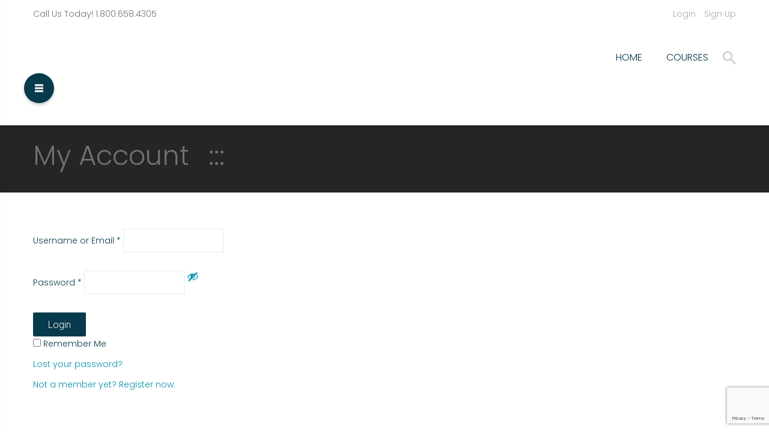

--- FILE ---
content_type: text/html; charset=UTF-8
request_url: https://learn.activedemand.com/my-account/
body_size: 19398
content:
<!DOCTYPE html>
<html lang="en-US">
<head>
<meta charset="UTF-8">
<meta name="viewport" content="width=device-width, initial-scale=1">
<link rel="profile" href="http://gmpg.org/xfn/11">
<link rel="pingback" href="https://learn.activedemand.com/xmlrpc.php">
<meta name="format-detection" content="telephone=no">

<meta name='robots' content='index, follow, max-image-preview:large, max-snippet:-1, max-video-preview:-1' />
	<style>img:is([sizes="auto" i], [sizes^="auto," i]) { contain-intrinsic-size: 3000px 1500px }</style>
	<link sizes="16x16" href="https://learn.activedemand.com/wp-content/uploads/2024/10/cropped-cropped-AD-Favicon-Dark-transparent-2.png" rel="icon" /><link rel="icon" sizes="57x57" href="https://learn.activedemand.com/wp-content/uploads/2024/10/cropped-cropped-AD-Favicon-Dark-transparent-2.png" /><link rel="icon" sizes="114x114" href="https://learn.activedemand.com/wp-content/uploads/2024/10/cropped-cropped-AD-Favicon-Dark-transparent-2.png" /><link rel="icon" sizes="72x72" href="https://learn.activedemand.com/wp-content/uploads/2024/10/cropped-cropped-AD-Favicon-Dark-transparent-2.png" /><link rel="icon" sizes="144x144" href="https://learn.activedemand.com/wp-content/uploads/2024/10/cropped-cropped-AD-Favicon-Dark-transparent-2.png" />
	<!-- This site is optimized with the Yoast SEO plugin v26.8 - https://yoast.com/product/yoast-seo-wordpress/ -->
	<title>My Account - ActiveDEMAND Online Marketing Automation Training Courses</title>
	<link rel="canonical" href="https://learn.activedemand.com/my-account/" />
	<meta property="og:locale" content="en_US" />
	<meta property="og:type" content="article" />
	<meta property="og:title" content="My Account - ActiveDEMAND Online Marketing Automation Training Courses" />
	<meta property="og:description" content="My Progress   My Certificates" />
	<meta property="og:url" content="https://learn.activedemand.com/my-account/" />
	<meta property="og:site_name" content="ActiveDEMAND Online Marketing Automation Training Courses" />
	<meta property="article:modified_time" content="2019-12-31T22:24:23+00:00" />
	<meta name="twitter:card" content="summary_large_image" />
	<script type="application/ld+json" class="yoast-schema-graph">{"@context":"https://schema.org","@graph":[{"@type":"WebPage","@id":"https://learn.activedemand.com/my-account/","url":"https://learn.activedemand.com/my-account/","name":"My Account - ActiveDEMAND Online Marketing Automation Training Courses","isPartOf":{"@id":"https://learn.activedemand.com/#website"},"datePublished":"2019-09-01T11:20:27+00:00","dateModified":"2019-12-31T22:24:23+00:00","breadcrumb":{"@id":"https://learn.activedemand.com/my-account/#breadcrumb"},"inLanguage":"en-US","potentialAction":[{"@type":"ReadAction","target":["https://learn.activedemand.com/my-account/"]}]},{"@type":"BreadcrumbList","@id":"https://learn.activedemand.com/my-account/#breadcrumb","itemListElement":[{"@type":"ListItem","position":1,"name":"Home","item":"https://learn.activedemand.com/"},{"@type":"ListItem","position":2,"name":"My Account"}]},{"@type":"WebSite","@id":"https://learn.activedemand.com/#website","url":"https://learn.activedemand.com/","name":"ActiveDEMAND Online Marketing Automation Training Courses","description":"Marketing Automation Training for Digital Marketers","potentialAction":[{"@type":"SearchAction","target":{"@type":"EntryPoint","urlTemplate":"https://learn.activedemand.com/?s={search_term_string}"},"query-input":{"@type":"PropertyValueSpecification","valueRequired":true,"valueName":"search_term_string"}}],"inLanguage":"en-US"}]}</script>
	<!-- / Yoast SEO plugin. -->


<link rel='dns-prefetch' href='//data.staticfiles.io' />
<link rel='dns-prefetch' href='//fonts.googleapis.com' />
<link rel="alternate" type="application/rss+xml" title="ActiveDEMAND Online Marketing Automation Training Courses &raquo; Feed" href="https://learn.activedemand.com/feed/" />
<link rel="alternate" type="application/rss+xml" title="ActiveDEMAND Online Marketing Automation Training Courses &raquo; Comments Feed" href="https://learn.activedemand.com/comments/feed/" />
		<style>
			.lazyload,
			.lazyloading {
				max-width: 100%;
			}
		</style>
		<script type="text/javascript">
/* <![CDATA[ */
window._wpemojiSettings = {"baseUrl":"https:\/\/s.w.org\/images\/core\/emoji\/16.0.1\/72x72\/","ext":".png","svgUrl":"https:\/\/s.w.org\/images\/core\/emoji\/16.0.1\/svg\/","svgExt":".svg","source":{"concatemoji":"https:\/\/learn.activedemand.com\/wp-includes\/js\/wp-emoji-release.min.js"}};
/*! This file is auto-generated */
!function(s,n){var o,i,e;function c(e){try{var t={supportTests:e,timestamp:(new Date).valueOf()};sessionStorage.setItem(o,JSON.stringify(t))}catch(e){}}function p(e,t,n){e.clearRect(0,0,e.canvas.width,e.canvas.height),e.fillText(t,0,0);var t=new Uint32Array(e.getImageData(0,0,e.canvas.width,e.canvas.height).data),a=(e.clearRect(0,0,e.canvas.width,e.canvas.height),e.fillText(n,0,0),new Uint32Array(e.getImageData(0,0,e.canvas.width,e.canvas.height).data));return t.every(function(e,t){return e===a[t]})}function u(e,t){e.clearRect(0,0,e.canvas.width,e.canvas.height),e.fillText(t,0,0);for(var n=e.getImageData(16,16,1,1),a=0;a<n.data.length;a++)if(0!==n.data[a])return!1;return!0}function f(e,t,n,a){switch(t){case"flag":return n(e,"\ud83c\udff3\ufe0f\u200d\u26a7\ufe0f","\ud83c\udff3\ufe0f\u200b\u26a7\ufe0f")?!1:!n(e,"\ud83c\udde8\ud83c\uddf6","\ud83c\udde8\u200b\ud83c\uddf6")&&!n(e,"\ud83c\udff4\udb40\udc67\udb40\udc62\udb40\udc65\udb40\udc6e\udb40\udc67\udb40\udc7f","\ud83c\udff4\u200b\udb40\udc67\u200b\udb40\udc62\u200b\udb40\udc65\u200b\udb40\udc6e\u200b\udb40\udc67\u200b\udb40\udc7f");case"emoji":return!a(e,"\ud83e\udedf")}return!1}function g(e,t,n,a){var r="undefined"!=typeof WorkerGlobalScope&&self instanceof WorkerGlobalScope?new OffscreenCanvas(300,150):s.createElement("canvas"),o=r.getContext("2d",{willReadFrequently:!0}),i=(o.textBaseline="top",o.font="600 32px Arial",{});return e.forEach(function(e){i[e]=t(o,e,n,a)}),i}function t(e){var t=s.createElement("script");t.src=e,t.defer=!0,s.head.appendChild(t)}"undefined"!=typeof Promise&&(o="wpEmojiSettingsSupports",i=["flag","emoji"],n.supports={everything:!0,everythingExceptFlag:!0},e=new Promise(function(e){s.addEventListener("DOMContentLoaded",e,{once:!0})}),new Promise(function(t){var n=function(){try{var e=JSON.parse(sessionStorage.getItem(o));if("object"==typeof e&&"number"==typeof e.timestamp&&(new Date).valueOf()<e.timestamp+604800&&"object"==typeof e.supportTests)return e.supportTests}catch(e){}return null}();if(!n){if("undefined"!=typeof Worker&&"undefined"!=typeof OffscreenCanvas&&"undefined"!=typeof URL&&URL.createObjectURL&&"undefined"!=typeof Blob)try{var e="postMessage("+g.toString()+"("+[JSON.stringify(i),f.toString(),p.toString(),u.toString()].join(",")+"));",a=new Blob([e],{type:"text/javascript"}),r=new Worker(URL.createObjectURL(a),{name:"wpTestEmojiSupports"});return void(r.onmessage=function(e){c(n=e.data),r.terminate(),t(n)})}catch(e){}c(n=g(i,f,p,u))}t(n)}).then(function(e){for(var t in e)n.supports[t]=e[t],n.supports.everything=n.supports.everything&&n.supports[t],"flag"!==t&&(n.supports.everythingExceptFlag=n.supports.everythingExceptFlag&&n.supports[t]);n.supports.everythingExceptFlag=n.supports.everythingExceptFlag&&!n.supports.flag,n.DOMReady=!1,n.readyCallback=function(){n.DOMReady=!0}}).then(function(){return e}).then(function(){var e;n.supports.everything||(n.readyCallback(),(e=n.source||{}).concatemoji?t(e.concatemoji):e.wpemoji&&e.twemoji&&(t(e.twemoji),t(e.wpemoji)))}))}((window,document),window._wpemojiSettings);
/* ]]> */
</script>
<link rel='stylesheet' id='icon-font-style-css' href='https://learn.activedemand.com/wp-content/themes/lincoln/framework/extensions/plugins/k2t-icon/assets/css/material-design-iconic-font.min.css' type='text/css' media='all' />
<link rel='stylesheet' id='sweetalert2-css' href='https://learn.activedemand.com/wp-content/plugins/user-registration-pro/assets/css/sweetalert2/sweetalert2.min.css?ver=10.16.7' type='text/css' media='all' />
<link rel='stylesheet' id='user-registration-general-css' href='https://learn.activedemand.com/wp-content/plugins/user-registration-pro/assets/css/user-registration.css?ver=4.1.4' type='text/css' media='all' />
<link rel='stylesheet' id='user-registration-smallscreen-css' href='https://learn.activedemand.com/wp-content/plugins/user-registration-pro/assets/css/user-registration-smallscreen.css?ver=4.1.4' type='text/css' media='only screen and (max-width: 768px)' />
<link rel='stylesheet' id='user-registration-my-account-layout-css' href='https://learn.activedemand.com/wp-content/plugins/user-registration-pro/assets/css/my-account-layout.css?ver=4.1.4' type='text/css' media='all' />
<link rel='stylesheet' id='dashicons-css' href='https://learn.activedemand.com/wp-includes/css/dashicons.min.css' type='text/css' media='all' />
<style id='wp-emoji-styles-inline-css' type='text/css'>

	img.wp-smiley, img.emoji {
		display: inline !important;
		border: none !important;
		box-shadow: none !important;
		height: 1em !important;
		width: 1em !important;
		margin: 0 0.07em !important;
		vertical-align: -0.1em !important;
		background: none !important;
		padding: 0 !important;
	}
</style>
<link rel='stylesheet' id='wp-block-library-css' href='https://learn.activedemand.com/wp-includes/css/dist/block-library/style.min.css' type='text/css' media='all' />
<style id='classic-theme-styles-inline-css' type='text/css'>
/*! This file is auto-generated */
.wp-block-button__link{color:#fff;background-color:#32373c;border-radius:9999px;box-shadow:none;text-decoration:none;padding:calc(.667em + 2px) calc(1.333em + 2px);font-size:1.125em}.wp-block-file__button{background:#32373c;color:#fff;text-decoration:none}
</style>
<link rel='stylesheet' id='ultp-gutenberg-blocks-css' href='https://learn.activedemand.com/wp-content/plugins/uncanny-toolkit-pro/src/blocks/dist/index.css?ver=4.3.2' type='text/css' media='all' />
<style id='global-styles-inline-css' type='text/css'>
:root{--wp--preset--aspect-ratio--square: 1;--wp--preset--aspect-ratio--4-3: 4/3;--wp--preset--aspect-ratio--3-4: 3/4;--wp--preset--aspect-ratio--3-2: 3/2;--wp--preset--aspect-ratio--2-3: 2/3;--wp--preset--aspect-ratio--16-9: 16/9;--wp--preset--aspect-ratio--9-16: 9/16;--wp--preset--color--black: #000000;--wp--preset--color--cyan-bluish-gray: #abb8c3;--wp--preset--color--white: #ffffff;--wp--preset--color--pale-pink: #f78da7;--wp--preset--color--vivid-red: #cf2e2e;--wp--preset--color--luminous-vivid-orange: #ff6900;--wp--preset--color--luminous-vivid-amber: #fcb900;--wp--preset--color--light-green-cyan: #7bdcb5;--wp--preset--color--vivid-green-cyan: #00d084;--wp--preset--color--pale-cyan-blue: #8ed1fc;--wp--preset--color--vivid-cyan-blue: #0693e3;--wp--preset--color--vivid-purple: #9b51e0;--wp--preset--gradient--vivid-cyan-blue-to-vivid-purple: linear-gradient(135deg,rgba(6,147,227,1) 0%,rgb(155,81,224) 100%);--wp--preset--gradient--light-green-cyan-to-vivid-green-cyan: linear-gradient(135deg,rgb(122,220,180) 0%,rgb(0,208,130) 100%);--wp--preset--gradient--luminous-vivid-amber-to-luminous-vivid-orange: linear-gradient(135deg,rgba(252,185,0,1) 0%,rgba(255,105,0,1) 100%);--wp--preset--gradient--luminous-vivid-orange-to-vivid-red: linear-gradient(135deg,rgba(255,105,0,1) 0%,rgb(207,46,46) 100%);--wp--preset--gradient--very-light-gray-to-cyan-bluish-gray: linear-gradient(135deg,rgb(238,238,238) 0%,rgb(169,184,195) 100%);--wp--preset--gradient--cool-to-warm-spectrum: linear-gradient(135deg,rgb(74,234,220) 0%,rgb(151,120,209) 20%,rgb(207,42,186) 40%,rgb(238,44,130) 60%,rgb(251,105,98) 80%,rgb(254,248,76) 100%);--wp--preset--gradient--blush-light-purple: linear-gradient(135deg,rgb(255,206,236) 0%,rgb(152,150,240) 100%);--wp--preset--gradient--blush-bordeaux: linear-gradient(135deg,rgb(254,205,165) 0%,rgb(254,45,45) 50%,rgb(107,0,62) 100%);--wp--preset--gradient--luminous-dusk: linear-gradient(135deg,rgb(255,203,112) 0%,rgb(199,81,192) 50%,rgb(65,88,208) 100%);--wp--preset--gradient--pale-ocean: linear-gradient(135deg,rgb(255,245,203) 0%,rgb(182,227,212) 50%,rgb(51,167,181) 100%);--wp--preset--gradient--electric-grass: linear-gradient(135deg,rgb(202,248,128) 0%,rgb(113,206,126) 100%);--wp--preset--gradient--midnight: linear-gradient(135deg,rgb(2,3,129) 0%,rgb(40,116,252) 100%);--wp--preset--font-size--small: 13px;--wp--preset--font-size--medium: 20px;--wp--preset--font-size--large: 36px;--wp--preset--font-size--x-large: 42px;--wp--preset--spacing--20: 0.44rem;--wp--preset--spacing--30: 0.67rem;--wp--preset--spacing--40: 1rem;--wp--preset--spacing--50: 1.5rem;--wp--preset--spacing--60: 2.25rem;--wp--preset--spacing--70: 3.38rem;--wp--preset--spacing--80: 5.06rem;--wp--preset--shadow--natural: 6px 6px 9px rgba(0, 0, 0, 0.2);--wp--preset--shadow--deep: 12px 12px 50px rgba(0, 0, 0, 0.4);--wp--preset--shadow--sharp: 6px 6px 0px rgba(0, 0, 0, 0.2);--wp--preset--shadow--outlined: 6px 6px 0px -3px rgba(255, 255, 255, 1), 6px 6px rgba(0, 0, 0, 1);--wp--preset--shadow--crisp: 6px 6px 0px rgba(0, 0, 0, 1);}:where(.is-layout-flex){gap: 0.5em;}:where(.is-layout-grid){gap: 0.5em;}body .is-layout-flex{display: flex;}.is-layout-flex{flex-wrap: wrap;align-items: center;}.is-layout-flex > :is(*, div){margin: 0;}body .is-layout-grid{display: grid;}.is-layout-grid > :is(*, div){margin: 0;}:where(.wp-block-columns.is-layout-flex){gap: 2em;}:where(.wp-block-columns.is-layout-grid){gap: 2em;}:where(.wp-block-post-template.is-layout-flex){gap: 1.25em;}:where(.wp-block-post-template.is-layout-grid){gap: 1.25em;}.has-black-color{color: var(--wp--preset--color--black) !important;}.has-cyan-bluish-gray-color{color: var(--wp--preset--color--cyan-bluish-gray) !important;}.has-white-color{color: var(--wp--preset--color--white) !important;}.has-pale-pink-color{color: var(--wp--preset--color--pale-pink) !important;}.has-vivid-red-color{color: var(--wp--preset--color--vivid-red) !important;}.has-luminous-vivid-orange-color{color: var(--wp--preset--color--luminous-vivid-orange) !important;}.has-luminous-vivid-amber-color{color: var(--wp--preset--color--luminous-vivid-amber) !important;}.has-light-green-cyan-color{color: var(--wp--preset--color--light-green-cyan) !important;}.has-vivid-green-cyan-color{color: var(--wp--preset--color--vivid-green-cyan) !important;}.has-pale-cyan-blue-color{color: var(--wp--preset--color--pale-cyan-blue) !important;}.has-vivid-cyan-blue-color{color: var(--wp--preset--color--vivid-cyan-blue) !important;}.has-vivid-purple-color{color: var(--wp--preset--color--vivid-purple) !important;}.has-black-background-color{background-color: var(--wp--preset--color--black) !important;}.has-cyan-bluish-gray-background-color{background-color: var(--wp--preset--color--cyan-bluish-gray) !important;}.has-white-background-color{background-color: var(--wp--preset--color--white) !important;}.has-pale-pink-background-color{background-color: var(--wp--preset--color--pale-pink) !important;}.has-vivid-red-background-color{background-color: var(--wp--preset--color--vivid-red) !important;}.has-luminous-vivid-orange-background-color{background-color: var(--wp--preset--color--luminous-vivid-orange) !important;}.has-luminous-vivid-amber-background-color{background-color: var(--wp--preset--color--luminous-vivid-amber) !important;}.has-light-green-cyan-background-color{background-color: var(--wp--preset--color--light-green-cyan) !important;}.has-vivid-green-cyan-background-color{background-color: var(--wp--preset--color--vivid-green-cyan) !important;}.has-pale-cyan-blue-background-color{background-color: var(--wp--preset--color--pale-cyan-blue) !important;}.has-vivid-cyan-blue-background-color{background-color: var(--wp--preset--color--vivid-cyan-blue) !important;}.has-vivid-purple-background-color{background-color: var(--wp--preset--color--vivid-purple) !important;}.has-black-border-color{border-color: var(--wp--preset--color--black) !important;}.has-cyan-bluish-gray-border-color{border-color: var(--wp--preset--color--cyan-bluish-gray) !important;}.has-white-border-color{border-color: var(--wp--preset--color--white) !important;}.has-pale-pink-border-color{border-color: var(--wp--preset--color--pale-pink) !important;}.has-vivid-red-border-color{border-color: var(--wp--preset--color--vivid-red) !important;}.has-luminous-vivid-orange-border-color{border-color: var(--wp--preset--color--luminous-vivid-orange) !important;}.has-luminous-vivid-amber-border-color{border-color: var(--wp--preset--color--luminous-vivid-amber) !important;}.has-light-green-cyan-border-color{border-color: var(--wp--preset--color--light-green-cyan) !important;}.has-vivid-green-cyan-border-color{border-color: var(--wp--preset--color--vivid-green-cyan) !important;}.has-pale-cyan-blue-border-color{border-color: var(--wp--preset--color--pale-cyan-blue) !important;}.has-vivid-cyan-blue-border-color{border-color: var(--wp--preset--color--vivid-cyan-blue) !important;}.has-vivid-purple-border-color{border-color: var(--wp--preset--color--vivid-purple) !important;}.has-vivid-cyan-blue-to-vivid-purple-gradient-background{background: var(--wp--preset--gradient--vivid-cyan-blue-to-vivid-purple) !important;}.has-light-green-cyan-to-vivid-green-cyan-gradient-background{background: var(--wp--preset--gradient--light-green-cyan-to-vivid-green-cyan) !important;}.has-luminous-vivid-amber-to-luminous-vivid-orange-gradient-background{background: var(--wp--preset--gradient--luminous-vivid-amber-to-luminous-vivid-orange) !important;}.has-luminous-vivid-orange-to-vivid-red-gradient-background{background: var(--wp--preset--gradient--luminous-vivid-orange-to-vivid-red) !important;}.has-very-light-gray-to-cyan-bluish-gray-gradient-background{background: var(--wp--preset--gradient--very-light-gray-to-cyan-bluish-gray) !important;}.has-cool-to-warm-spectrum-gradient-background{background: var(--wp--preset--gradient--cool-to-warm-spectrum) !important;}.has-blush-light-purple-gradient-background{background: var(--wp--preset--gradient--blush-light-purple) !important;}.has-blush-bordeaux-gradient-background{background: var(--wp--preset--gradient--blush-bordeaux) !important;}.has-luminous-dusk-gradient-background{background: var(--wp--preset--gradient--luminous-dusk) !important;}.has-pale-ocean-gradient-background{background: var(--wp--preset--gradient--pale-ocean) !important;}.has-electric-grass-gradient-background{background: var(--wp--preset--gradient--electric-grass) !important;}.has-midnight-gradient-background{background: var(--wp--preset--gradient--midnight) !important;}.has-small-font-size{font-size: var(--wp--preset--font-size--small) !important;}.has-medium-font-size{font-size: var(--wp--preset--font-size--medium) !important;}.has-large-font-size{font-size: var(--wp--preset--font-size--large) !important;}.has-x-large-font-size{font-size: var(--wp--preset--font-size--x-large) !important;}
:where(.wp-block-post-template.is-layout-flex){gap: 1.25em;}:where(.wp-block-post-template.is-layout-grid){gap: 1.25em;}
:where(.wp-block-columns.is-layout-flex){gap: 2em;}:where(.wp-block-columns.is-layout-grid){gap: 2em;}
:root :where(.wp-block-pullquote){font-size: 1.5em;line-height: 1.6;}
</style>
<link rel='stylesheet' id='learndash_quiz_front_css-css' href='//learn.activedemand.com/wp-content/plugins/sfwd-lms/themes/legacy/templates/learndash_quiz_front.min.css?ver=4.21.5' type='text/css' media='all' />
<link rel='stylesheet' id='learndash-front-css' href='//learn.activedemand.com/wp-content/plugins/sfwd-lms/themes/ld30/assets/css/learndash.min.css?ver=4.21.5' type='text/css' media='all' />
<style id='learndash-front-inline-css' type='text/css'>
		.learndash-wrapper .ld-item-list .ld-item-list-item.ld-is-next,
		.learndash-wrapper .wpProQuiz_content .wpProQuiz_questionListItem label:focus-within {
			border-color: #038fa9;
		}

		/*
		.learndash-wrapper a:not(.ld-button):not(#quiz_continue_link):not(.ld-focus-menu-link):not(.btn-blue):not(#quiz_continue_link):not(.ld-js-register-account):not(#ld-focus-mode-course-heading):not(#btn-join):not(.ld-item-name):not(.ld-table-list-item-preview):not(.ld-lesson-item-preview-heading),
		 */

		.learndash-wrapper .ld-breadcrumbs a,
		.learndash-wrapper .ld-lesson-item.ld-is-current-lesson .ld-lesson-item-preview-heading,
		.learndash-wrapper .ld-lesson-item.ld-is-current-lesson .ld-lesson-title,
		.learndash-wrapper .ld-primary-color-hover:hover,
		.learndash-wrapper .ld-primary-color,
		.learndash-wrapper .ld-primary-color-hover:hover,
		.learndash-wrapper .ld-primary-color,
		.learndash-wrapper .ld-tabs .ld-tabs-navigation .ld-tab.ld-active,
		.learndash-wrapper .ld-button.ld-button-transparent,
		.learndash-wrapper .ld-button.ld-button-reverse,
		.learndash-wrapper .ld-icon-certificate,
		.learndash-wrapper .ld-login-modal .ld-login-modal-login .ld-modal-heading,
		#wpProQuiz_user_content a,
		.learndash-wrapper .ld-item-list .ld-item-list-item a.ld-item-name:hover,
		.learndash-wrapper .ld-focus-comments__heading-actions .ld-expand-button,
		.learndash-wrapper .ld-focus-comments__heading a,
		.learndash-wrapper .ld-focus-comments .comment-respond a,
		.learndash-wrapper .ld-focus-comment .ld-comment-reply a.comment-reply-link:hover,
		.learndash-wrapper .ld-expand-button.ld-button-alternate {
			color: #038fa9 !important;
		}

		.learndash-wrapper .ld-focus-comment.bypostauthor>.ld-comment-wrapper,
		.learndash-wrapper .ld-focus-comment.role-group_leader>.ld-comment-wrapper,
		.learndash-wrapper .ld-focus-comment.role-administrator>.ld-comment-wrapper {
			background-color:rgba(3, 143, 169, 0.03) !important;
		}


		.learndash-wrapper .ld-primary-background,
		.learndash-wrapper .ld-tabs .ld-tabs-navigation .ld-tab.ld-active:after {
			background: #038fa9 !important;
		}



		.learndash-wrapper .ld-course-navigation .ld-lesson-item.ld-is-current-lesson .ld-status-incomplete,
		.learndash-wrapper .ld-focus-comment.bypostauthor:not(.ptype-sfwd-assignment) >.ld-comment-wrapper>.ld-comment-avatar img,
		.learndash-wrapper .ld-focus-comment.role-group_leader>.ld-comment-wrapper>.ld-comment-avatar img,
		.learndash-wrapper .ld-focus-comment.role-administrator>.ld-comment-wrapper>.ld-comment-avatar img {
			border-color: #038fa9 !important;
		}



		.learndash-wrapper .ld-loading::before {
			border-top:3px solid #038fa9 !important;
		}

		.learndash-wrapper .ld-button:hover:not([disabled]):not(.ld-button-transparent):not(.ld--ignore-inline-css),
		#learndash-tooltips .ld-tooltip:after,
		#learndash-tooltips .ld-tooltip,
		.ld-tooltip:not(.ld-tooltip--modern) [role="tooltip"],
		.learndash-wrapper .ld-primary-background,
		.learndash-wrapper .btn-join:not(.ld--ignore-inline-css),
		.learndash-wrapper #btn-join:not(.ld--ignore-inline-css),
		.learndash-wrapper .ld-button:not([disabled]):not(.ld-button-reverse):not(.ld-button-transparent):not(.ld--ignore-inline-css),
		.learndash-wrapper .ld-expand-button:not([disabled]),
		.learndash-wrapper .wpProQuiz_content .wpProQuiz_button:not([disabled]):not(.wpProQuiz_button_reShowQuestion):not(.wpProQuiz_button_restartQuiz),
		.learndash-wrapper .wpProQuiz_content .wpProQuiz_button2:not([disabled]),
		.learndash-wrapper .ld-focus .ld-focus-sidebar .ld-course-navigation-heading,
		.learndash-wrapper .ld-focus-comments .form-submit #submit,
		.learndash-wrapper .ld-login-modal input[type='submit']:not([disabled]),
		.learndash-wrapper .ld-login-modal .ld-login-modal-register:not([disabled]),
		.learndash-wrapper .wpProQuiz_content .wpProQuiz_certificate a.btn-blue:not([disabled]),
		.learndash-wrapper .ld-focus .ld-focus-header .ld-user-menu .ld-user-menu-items a:not([disabled]),
		#wpProQuiz_user_content table.wp-list-table thead th,
		#wpProQuiz_overlay_close:not([disabled]),
		.learndash-wrapper .ld-expand-button.ld-button-alternate:not([disabled]) .ld-icon {
			background-color: #038fa9 !important;
			color: #000000;
		}

		.learndash-wrapper .ld-focus .ld-focus-sidebar .ld-focus-sidebar-trigger:not([disabled]):not(:hover):not(:focus) .ld-icon {
			background-color: #038fa9;
		}

		.learndash-wrapper .ld-focus .ld-focus-sidebar .ld-focus-sidebar-trigger:hover .ld-icon,
		.learndash-wrapper .ld-focus .ld-focus-sidebar .ld-focus-sidebar-trigger:focus .ld-icon {
			border-color: #038fa9;
			color: #038fa9;
		}

		.learndash-wrapper .ld-button:focus:not(.ld-button-transparent):not(.ld--ignore-inline-css),
		.learndash-wrapper .btn-join:focus:not(.ld--ignore-inline-css),
		.learndash-wrapper #btn-join:focus:not(.ld--ignore-inline-css),
		.learndash-wrapper .ld-expand-button:focus,
		.learndash-wrapper .wpProQuiz_content .wpProQuiz_button:not(.wpProQuiz_button_reShowQuestion):focus:not(.wpProQuiz_button_restartQuiz),
		.learndash-wrapper .wpProQuiz_content .wpProQuiz_button2:focus,
		.learndash-wrapper .ld-focus-comments .form-submit #submit,
		.learndash-wrapper .ld-login-modal input[type='submit']:focus,
		.learndash-wrapper .ld-login-modal .ld-login-modal-register:focus,
		.learndash-wrapper .wpProQuiz_content .wpProQuiz_certificate a.btn-blue:focus {
			opacity: 0.75; /* Replicates the hover/focus states pre-4.21.3. */
			outline-color: #038fa9;
		}

		.learndash-wrapper .ld-button:hover:not(.ld-button-transparent):not(.ld--ignore-inline-css),
		.learndash-wrapper .btn-join:hover:not(.ld--ignore-inline-css),
		.learndash-wrapper #btn-join:hover:not(.ld--ignore-inline-css),
		.learndash-wrapper .ld-expand-button:hover,
		.learndash-wrapper .wpProQuiz_content .wpProQuiz_button:not(.wpProQuiz_button_reShowQuestion):hover:not(.wpProQuiz_button_restartQuiz),
		.learndash-wrapper .wpProQuiz_content .wpProQuiz_button2:hover,
		.learndash-wrapper .ld-focus-comments .form-submit #submit,
		.learndash-wrapper .ld-login-modal input[type='submit']:hover,
		.learndash-wrapper .ld-login-modal .ld-login-modal-register:hover,
		.learndash-wrapper .wpProQuiz_content .wpProQuiz_certificate a.btn-blue:hover {
			background-color: #038fa9; /* Replicates the hover/focus states pre-4.21.3. */
			opacity: 0.85; /* Replicates the hover/focus states pre-4.21.3. */
		}

		.learndash-wrapper .ld-item-list .ld-item-search .ld-closer:focus {
			border-color: #038fa9;
		}

		.learndash-wrapper .ld-focus .ld-focus-header .ld-user-menu .ld-user-menu-items:before {
			border-bottom-color: #038fa9 !important;
		}

		.learndash-wrapper .ld-button.ld-button-transparent:hover {
			background: transparent !important;
		}

		.learndash-wrapper .ld-button.ld-button-transparent:focus {
			outline-color: #038fa9;
		}

		.learndash-wrapper .ld-focus .ld-focus-header .sfwd-mark-complete .learndash_mark_complete_button,
		.learndash-wrapper .ld-focus .ld-focus-header #sfwd-mark-complete #learndash_mark_complete_button,
		.learndash-wrapper .ld-button.ld-button-transparent,
		.learndash-wrapper .ld-button.ld-button-alternate,
		.learndash-wrapper .ld-expand-button.ld-button-alternate {
			background-color:transparent !important;
		}

		.learndash-wrapper .ld-focus-header .ld-user-menu .ld-user-menu-items a,
		.learndash-wrapper .ld-button.ld-button-reverse:hover,
		.learndash-wrapper .ld-alert-success .ld-alert-icon.ld-icon-certificate,
		.learndash-wrapper .ld-alert-warning .ld-button,
		.learndash-wrapper .ld-primary-background.ld-status {
			color:white !important;
		}

		.learndash-wrapper .ld-status.ld-status-unlocked {
			background-color: rgba(3,143,169,0.2) !important;
			color: #038fa9 !important;
		}

		.learndash-wrapper .wpProQuiz_content .wpProQuiz_addToplist {
			background-color: rgba(3,143,169,0.1) !important;
			border: 1px solid #038fa9 !important;
		}

		.learndash-wrapper .wpProQuiz_content .wpProQuiz_toplistTable th {
			background: #038fa9 !important;
		}

		.learndash-wrapper .wpProQuiz_content .wpProQuiz_toplistTrOdd {
			background-color: rgba(3,143,169,0.1) !important;
		}

		.learndash-wrapper .wpProQuiz_content .wpProQuiz_reviewDiv li.wpProQuiz_reviewQuestionTarget {
			background-color: #038fa9 !important;
		}
		.learndash-wrapper .wpProQuiz_content .wpProQuiz_time_limit .wpProQuiz_progress {
			background-color: #038fa9 !important;
		}
		
		.learndash-wrapper #quiz_continue_link,
		.learndash-wrapper .ld-secondary-background,
		.learndash-wrapper .learndash_mark_complete_button,
		.learndash-wrapper #learndash_mark_complete_button,
		.learndash-wrapper .ld-status-complete,
		.learndash-wrapper .ld-alert-success .ld-button,
		.learndash-wrapper .ld-alert-success .ld-alert-icon {
			background-color: #073a4a !important;
		}

		.learndash-wrapper #quiz_continue_link:focus,
		.learndash-wrapper .learndash_mark_complete_button:focus,
		.learndash-wrapper #learndash_mark_complete_button:focus,
		.learndash-wrapper .ld-alert-success .ld-button:focus {
			outline-color: #073a4a;
		}

		.learndash-wrapper .wpProQuiz_content a#quiz_continue_link {
			background-color: #073a4a !important;
		}

		.learndash-wrapper .wpProQuiz_content a#quiz_continue_link:focus {
			outline-color: #073a4a;
		}

		.learndash-wrapper .course_progress .sending_progress_bar {
			background: #073a4a !important;
		}

		.learndash-wrapper .wpProQuiz_content .wpProQuiz_button_reShowQuestion:hover, .learndash-wrapper .wpProQuiz_content .wpProQuiz_button_restartQuiz:hover {
			background-color: #073a4a !important;
			opacity: 0.75;
		}

		.learndash-wrapper .wpProQuiz_content .wpProQuiz_button_reShowQuestion:focus,
		.learndash-wrapper .wpProQuiz_content .wpProQuiz_button_restartQuiz:focus {
			outline-color: #073a4a;
		}

		.learndash-wrapper .ld-secondary-color-hover:hover,
		.learndash-wrapper .ld-secondary-color,
		.learndash-wrapper .ld-focus .ld-focus-header .sfwd-mark-complete .learndash_mark_complete_button,
		.learndash-wrapper .ld-focus .ld-focus-header #sfwd-mark-complete #learndash_mark_complete_button,
		.learndash-wrapper .ld-focus .ld-focus-header .sfwd-mark-complete:after {
			color: #073a4a !important;
		}

		.learndash-wrapper .ld-secondary-in-progress-icon {
			border-left-color: #073a4a !important;
			border-top-color: #073a4a !important;
		}

		.learndash-wrapper .ld-alert-success {
			border-color: #073a4a;
			background-color: transparent !important;
			color: #073a4a;
		}

		.learndash-wrapper .wpProQuiz_content .wpProQuiz_reviewQuestion li.wpProQuiz_reviewQuestionSolved,
		.learndash-wrapper .wpProQuiz_content .wpProQuiz_box li.wpProQuiz_reviewQuestionSolved {
			background-color: #073a4a !important;
		}

		.learndash-wrapper .wpProQuiz_content  .wpProQuiz_reviewLegend span.wpProQuiz_reviewColor_Answer {
			background-color: #073a4a !important;
		}

		
		.learndash-wrapper .ld-alert-warning {
			background-color:transparent;
		}

		.learndash-wrapper .ld-status-waiting,
		.learndash-wrapper .ld-alert-warning .ld-alert-icon {
			background-color: #f63e28 !important;
		}

		.learndash-wrapper .ld-tertiary-color-hover:hover,
		.learndash-wrapper .ld-tertiary-color,
		.learndash-wrapper .ld-alert-warning {
			color: #f63e28 !important;
		}

		.learndash-wrapper .ld-tertiary-background {
			background-color: #f63e28 !important;
		}

		.learndash-wrapper .ld-alert-warning {
			border-color: #f63e28 !important;
		}

		.learndash-wrapper .ld-tertiary-background,
		.learndash-wrapper .ld-alert-warning .ld-alert-icon {
			color:white !important;
		}

		.learndash-wrapper .wpProQuiz_content .wpProQuiz_reviewQuestion li.wpProQuiz_reviewQuestionReview,
		.learndash-wrapper .wpProQuiz_content .wpProQuiz_box li.wpProQuiz_reviewQuestionReview {
			background-color: #f63e28 !important;
		}

		.learndash-wrapper .wpProQuiz_content  .wpProQuiz_reviewLegend span.wpProQuiz_reviewColor_Review {
			background-color: #f63e28 !important;
		}

				.learndash-wrapper .ld-focus .ld-focus-main .ld-focus-content {
			max-width: inherit;
		}
		
.learndash-wrapper .ld-course-status .ld-status.ld-status-complete, .learndash-wrapper .ld-breadcrumbs .ld-status.ld-status-complete {
				background: #038fa9;
			}.single-sfwd-courses .learndash-wrapper .ld-progress .ld-progress-bar .ld-progress-bar-percentage {
				background-color: #038fa9;
			}.single-sfwd-courses .learndash-wrapper .ld-progress .ld-progress-heading .ld-progress-stats .ld-progress-percentage {
				color: #038fa9;
			}.single-sfwd-courses .learndash-wrapper .ld-status.ld-status-complete {
				background-color: #038fa9;
			}.single-sfwd-courses .learndash-wrapper .ld-status-icon.ld-status-complete {
				background-color: #038fa9;
			}.single-sfwd-courses .learndash-wrapper .ld-status-in-progress {
				border-left-color: #038fa9;
			}.single-sfwd-courses .learndash-wrapper .ld-status-in-progress {
				border-top-color: #038fa9;
			}.single-sfwd-courses .learndash-wrapper .ld-status-icon.ld-quiz-complete {
				color: #038fa9;
			}.learndash_post_sfwd-lessons .learndash-wrapper .ld-breadcrumbs .ld-status.ld-status-complete {
				background-color: #038fa9;
			}.single-sfwd-lessons .learndash-wrapper .ld-status-icon.ld-quiz-complete {
				color: #038fa9;
			}.learndash_post_sfwd-topic .learndash-wrapper .ld-breadcrumbs .ld-status.ld-status-complete {
				background-color: #038fa9;
			}.single-sfwd-topic .learndash-wrapper .ld-status-icon.ld-quiz-complete {
				color: #038fa9;
			}
</style>
<link rel='stylesheet' id='ldx-design-upgrade-learndash-css' href='https://learn.activedemand.com/wp-content/plugins/design-upgrade-pro-learndash/assets/css/ld3.css?ver=2.12' type='text/css' media='all' />
<style id='ldx-design-upgrade-learndash-inline-css' type='text/css'>
:root{--ldx-btn-border-radius:3px;--lqc-button-border-radius:3px;--ldx-btn-primary-bg-color:#f63e28;--lqc-button-primary-bg:#f63e28;--ldx-btn-primary-bg-color-hover:#038fa9;--lqc-button-primary-bg-hover:#038fa9;--ldx-btn-primary-text-color-hover:#ffffff;--lqc-button-primary-text-hover:#ffffff;--ldx-btn-standard-bg-color:#038fa9;--lqc-button-standard-bg:#038fa9;--ldx-btn-standard-bg-color-hover:#f63e28;--lqc-button-standard-bg-hover:#f63e28;--ldx-btn-standard-text-color-hover:#ffffff;--lqc-button-standard-text-hover:#ffffff;}
</style>
<link rel='stylesheet' id='ldx-design-upgrade-learndash-pro-css' href='https://learn.activedemand.com/wp-content/plugins/design-upgrade-pro-learndash/assets/css/ld3-pro.css?ver=2.12' type='text/css' media='all' />
<link rel='stylesheet' id='magnific-popup-css' href='https://learn.activedemand.com/wp-content/plugins/k-course/assets/css/magnific-popup.css' type='text/css' media='all' />
<link rel='stylesheet' id='course-css' href='https://learn.activedemand.com/wp-content/plugins/k-course/assets/css/course.css' type='text/css' media='all' />
<link rel='stylesheet' id='k2t-animate-css' href='https://learn.activedemand.com/wp-content/plugins/k-shortcodes/assets/css/animate.min.css' type='text/css' media='all' />
<link rel='stylesheet' id='k2t-plugin-shortcodes-css' href='https://learn.activedemand.com/wp-content/plugins/k-shortcodes/assets/css/shortcodes.css' type='text/css' media='all' />
<link rel='stylesheet' id='countdown-css' href='https://learn.activedemand.com/wp-content/plugins/k-shortcodes/assets/css/flip-countdown.css' type='text/css' media='all' />
<link rel='stylesheet' id='k2t-plugin-shortcodes-responsive-css' href='https://learn.activedemand.com/wp-content/plugins/k-shortcodes/assets/css/responsive.css' type='text/css' media='all' />
<link rel='stylesheet' id='uncannyowl-learndash-toolkit-free-css' href='https://learn.activedemand.com/wp-content/plugins/uncanny-learndash-toolkit/src/assets/frontend/dist/bundle.min.css?ver=3.8.0.2' type='text/css' media='all' />
<link rel='stylesheet' id='ultp-frontend-css' href='https://learn.activedemand.com/wp-content/plugins/uncanny-toolkit-pro/src/assets/dist/frontend/bundle.min.css?ver=4.3.2' type='text/css' media='all' />
<link rel='stylesheet' id='learndash-css' href='//learn.activedemand.com/wp-content/plugins/sfwd-lms/src/assets/dist/css/styles.css?ver=4.21.5' type='text/css' media='all' />
<link rel='stylesheet' id='jquery-dropdown-css-css' href='//learn.activedemand.com/wp-content/plugins/sfwd-lms/assets/css/jquery.dropdown.min.css?ver=4.21.5' type='text/css' media='all' />
<link rel='stylesheet' id='learndash_lesson_video-css' href='//learn.activedemand.com/wp-content/plugins/sfwd-lms/themes/legacy/templates/learndash_lesson_video.min.css?ver=4.21.5' type='text/css' media='all' />
<link rel='stylesheet' id='learndash-admin-bar-css' href='https://learn.activedemand.com/wp-content/plugins/sfwd-lms/src/assets/dist/css/admin-bar/styles.css?ver=4.21.5' type='text/css' media='all' />
<link rel='stylesheet' id='k2t-owlcarousel-css' href='https://learn.activedemand.com/wp-content/themes/lincoln/assets/css/vendor/owl.carousel.css' type='text/css' media='all' />
<link rel='stylesheet' id='k2t-cbpBGSlideshow-css' href='https://learn.activedemand.com/wp-content/themes/lincoln/assets/css/vendor/cbpBGSlideshow.css' type='text/css' media='all' />
<link rel='stylesheet' id='k2t-font-awesome-min-css' href='https://learn.activedemand.com/wp-content/themes/lincoln/assets/css/vendor/font-awesome.min.css' type='text/css' media='all' />
<link rel='stylesheet' id='k2t-megamenu-style-css' href='https://learn.activedemand.com/wp-content/themes/lincoln/assets/css/megamenu.css' type='text/css' media='all' />
<link rel='stylesheet' id='k2t-owl-style-css' href='https://learn.activedemand.com/wp-content/themes/lincoln/assets/css/popular.css' type='text/css' media='all' />
<link rel='stylesheet' id='k2t-sequencejs-theme.modern-slide-css' href='https://learn.activedemand.com/wp-content/themes/lincoln/assets/css/vendor/sequencejs-theme.modern-slide-in.css' type='text/css' media='all' />
<link rel='stylesheet' id='k2t-shortcodes-css' href='https://learn.activedemand.com/wp-content/themes/lincoln/assets/css/k-shortcodes.css' type='text/css' media='all' />
<link rel='stylesheet' id='k2t-gallery-css' href='https://learn.activedemand.com/wp-content/themes/lincoln/assets/css/k-gallery.css' type='text/css' media='all' />
<link rel='stylesheet' id='k2t-project-css' href='https://learn.activedemand.com/wp-content/themes/lincoln/assets/css/k-project.css' type='text/css' media='all' />
<link rel='stylesheet' id='k2t-event-css' href='https://learn.activedemand.com/wp-content/themes/lincoln/assets/css/k-event.css' type='text/css' media='all' />
<link rel='stylesheet' id='k2t-teacher-css' href='https://learn.activedemand.com/wp-content/themes/lincoln/assets/css/k-teacher.css' type='text/css' media='all' />
<link rel='stylesheet' id='k2t-course-css' href='https://learn.activedemand.com/wp-content/themes/lincoln/assets/css/k-course.css' type='text/css' media='all' />
<link rel='stylesheet' id='k2t-learndash-css' href='https://learn.activedemand.com/wp-content/themes/lincoln/assets/css/k-learndash.css' type='text/css' media='all' />
<link rel='stylesheet' id='k2t-main-style-css' href='https://learn.activedemand.com/wp-content/themes/lincoln/assets/css/main.css' type='text/css' media='all' />
<link rel='stylesheet' id='k2t-ld-grid-css' href='https://learn.activedemand.com/wp-content/themes/lincoln/assets/css/learndash-grid.css' type='text/css' media='all' />
<link rel='stylesheet' id='k2t-humberger-css-css' href='https://learn.activedemand.com/wp-content/themes/lincoln/assets/css/vendor/hamburgers.css' type='text/css' media='all' />
<link rel='stylesheet' id='k2t-reponsive-style-css' href='https://learn.activedemand.com/wp-content/themes/lincoln/assets/css/responsive.css' type='text/css' media='all' />
<link rel='stylesheet' id='k2t-plugin-shortcodes-update-css' href='https://learn.activedemand.com/wp-content/themes/lincoln/assets/css/shortcodes-update.css' type='text/css' media='all' />
<link rel='stylesheet' id='k2t-plugin-portfolio-update-css' href='https://learn.activedemand.com/wp-content/themes/lincoln/assets/css/portfolio-update.css' type='text/css' media='all' />
<link rel='stylesheet' id='k2t-main-font-roboto-css' href='https://fonts.googleapis.com/css?family=Roboto%3A300%2C300i%2C400%2C400i%2C500%2C700' type='text/css' media='all' />
<link rel='stylesheet' id='k2t-google-font-Poppins-css' href='https://fonts.googleapis.com/css?family=Poppins%3A100%2C200%2C300%2C400%2C500%2C600%2C700%2C800%2C900&#038;subset=latin%2Cgreek-ext%2Ccyrillic%2Clatin-ext%2Cgreek%2Ccyrillic-ext%2Cvietnamese' type='text/css' media='all' />
<link rel='stylesheet' id='datatables-styles-css' href='https://learn.activedemand.com/wp-content/plugins/tin-canny-learndash-reporting/src/assets/admin/css/datatables.min.css?ver=0.0.1' type='text/css' media='all' />
<link rel='stylesheet' id='uotc-group-quiz-report-css' href='https://learn.activedemand.com/wp-content/plugins/tin-canny-learndash-reporting/src/assets/admin/css/group-quiz-report-module.css?ver=0.0.1' type='text/css' media='all' />
<!--[if lt IE 9]>
<link rel='stylesheet' id='vc_lte_ie9-css' href='https://learn.activedemand.com/wp-content/plugins/js_composer/assets/css/vc_lte_ie9.min.css?ver=9.0.3' type='text/css' media='screen' />
<![endif]-->
<link rel='stylesheet' id='wp-h5p-xapi-css' href='https://learn.activedemand.com/wp-content/plugins/tin-canny-learndash-reporting/src/h5p-xapi/wp-h5p-xapi.css?ver=5.0.2' type='text/css' media='all' />
<link rel='stylesheet' id='snc-style-css' href='https://learn.activedemand.com/wp-content/plugins/tin-canny-learndash-reporting/src/uncanny-articulate-and-captivate/assets/css/min/vc-snc-style.min.css?ver=5.0.2' type='text/css' media='all' />
<script type="text/javascript" src="https://learn.activedemand.com/wp-includes/js/jquery/jquery.min.js?ver=3.7.1" id="jquery-core-js"></script>
<script type="text/javascript" src="https://learn.activedemand.com/wp-includes/js/jquery/jquery-migrate.min.js?ver=3.4.1" id="jquery-migrate-js"></script>
<script type="text/javascript" src="https://data.staticfiles.io/accounts/e36211-8d1016-384386ee/load.js" id="ActiveDEMAND-Track-js"></script>
<script type="text/javascript" src="https://learn.activedemand.com/wp-content/plugins/revslider/public/assets/js/rbtools.min.js?ver=6.6.15" async id="tp-tools-js"></script>
<script type="text/javascript" src="https://learn.activedemand.com/wp-content/plugins/revslider/public/assets/js/rs6.min.js?ver=6.6.15" async id="revmin-js"></script>
<script type="text/javascript" id="uncannyowl-learndash-toolkit-free-js-extra">
/* <![CDATA[ */
var UncannyToolkit = {"ajax":{"url":"https:\/\/learn.activedemand.com\/wp-admin\/admin-ajax.php","nonce":"cded7775f5"},"integrity":{"shouldPreventConcurrentLogin":false},"i18n":{"dismiss":"Dismiss","preventConcurrentLogin":"Your account has exceeded maximum concurrent login number.","error":{"generic":"Something went wrong. Please, try again"}},"modals":[]};
/* ]]> */
</script>
<script type="text/javascript" src="https://learn.activedemand.com/wp-content/plugins/uncanny-learndash-toolkit/src/assets/frontend/dist/bundle.min.js?ver=3.8.0.2" id="uncannyowl-learndash-toolkit-free-js"></script>
<script type="text/javascript" id="ultp-frontend-js-extra">
/* <![CDATA[ */
var UncannyToolkitPro = {"restURL":"https:\/\/learn.activedemand.com\/wp-json\/uo_toolkit\/v1\/","nonce":"faf818bcfc"};
/* ]]> */
</script>
<script type="text/javascript" src="https://learn.activedemand.com/wp-content/plugins/uncanny-toolkit-pro/src/assets/dist/frontend/bundle.min.js?ver=4.3.2" id="ultp-frontend-js"></script>
<script type="text/javascript" id="wp-h5p-xapi-js-before">
/* <![CDATA[ */
WP_H5P_XAPI_STATEMENT_URL = 'https://learn.activedemand.com/wp-admin/admin-ajax.php?action=process-xapi-statement';WP_H5P_XAPI_CONTEXTACTIVITY = JSON.parse( '{"id":"https:\/\/learn.activedemand.com\/my-account\/","definition":{"name":{"en":"My Account - ActiveDEMAND Online Marketing Automation Training Courses"},"moreInfo":"https:\/\/learn.activedemand.com\/my-account\/"}}' );
/* ]]> */
</script>
<script type="text/javascript" src="https://learn.activedemand.com/wp-content/plugins/tin-canny-learndash-reporting/src/h5p-xapi/wp-h5p-xapi.js?ver=5.0.2" id="wp-h5p-xapi-js"></script>
<link rel="https://api.w.org/" href="https://learn.activedemand.com/wp-json/" /><link rel="alternate" title="JSON" type="application/json" href="https://learn.activedemand.com/wp-json/wp/v2/pages/392199" /><link rel="EditURI" type="application/rsd+xml" title="RSD" href="https://learn.activedemand.com/xmlrpc.php?rsd" />
<meta name="generator" content="WordPress 6.8.3" />
<link rel='shortlink' href='https://learn.activedemand.com/?p=392199' />
<link rel="alternate" title="oEmbed (JSON)" type="application/json+oembed" href="https://learn.activedemand.com/wp-json/oembed/1.0/embed?url=https%3A%2F%2Flearn.activedemand.com%2Fmy-account%2F" />
<link rel="alternate" title="oEmbed (XML)" type="text/xml+oembed" href="https://learn.activedemand.com/wp-json/oembed/1.0/embed?url=https%3A%2F%2Flearn.activedemand.com%2Fmy-account%2F&#038;format=xml" />
		<script>
			document.documentElement.className = document.documentElement.className.replace('no-js', 'js');
		</script>
				<style>
			.no-js img.lazyload {
				display: none;
			}

			figure.wp-block-image img.lazyloading {
				min-width: 150px;
			}

			.lazyload,
			.lazyloading {
				--smush-placeholder-width: 100px;
				--smush-placeholder-aspect-ratio: 1/1;
				width: var(--smush-image-width, var(--smush-placeholder-width)) !important;
				aspect-ratio: var(--smush-image-aspect-ratio, var(--smush-placeholder-aspect-ratio)) !important;
			}

						.lazyload, .lazyloading {
				opacity: 0;
			}

			.lazyloaded {
				opacity: 1;
				transition: opacity 400ms;
				transition-delay: 0ms;
			}

					</style>
		<script>
  (function(i,s,o,g,r,a,m){i['GoogleAnalyticsObject']=r;i[r]=i[r]||function(){
  (i[r].q=i[r].q||[]).push(arguments)},i[r].l=1*new Date();a=s.createElement(o),
  m=s.getElementsByTagName(o)[0];a.async=1;a.src=g;m.parentNode.insertBefore(a,m)
  })(window,document,'script','https://www.google-analytics.com/analytics.js','ga');

  ga('create', 'UA-46013631-1', 'auto');
  ga('require', 'GTM-582S447');
  ga('send', 'pageview');

</script>
<script type="text/javascript">
_linkedin_data_partner_id = "49075";
</script><script type="text/javascript">
(function(){var s = document.getElementsByTagName("script")[0];
var b = document.createElement("script");
b.type = "text/javascript";b.async = true;
b.src = "https://snap.licdn.com/li.lms-analytics/insight.min.js";
s.parentNode.insertBefore(b, s);})();
</script>
<noscript>
<img height="1" width="1" style="display:none;" alt="" src="https://dc.ads.linkedin.com/collect/?pid=49075&fmt=gif" />
</noscript><script>        jQuery(document).ready(function(){
            var retina = window.devicePixelRatio > 1 ? true : false;
                        if(retina) {
                jQuery('.k2t-logo img').attr('src', 'https://learn.activedemand.com/wp-content/uploads/2024/11/main-learning-center.png');
                                            }
                    });
        </script>			<style>
				
				
							.k2t-wrap, .container { max-width: 1170px; }
						
						.k2t-body{
							background: #ffffff;
						}
					
							.k2t-sidebar, .k2t-sidebar-sub { width:25% !important; }
							.k2t-blog, .k2t-main {width:75% !important; }
										#close-canvas, .shop-cart .cart-control span, .mc4wp-form input[type=submit], .k2t-btt:hover,.wpcf7 #commentform input[type="submit"],.k2t-button a,.k2t-header-top, blockquote:before, q:before, .k2t-blog .post-item .more-link, .k2t-blog .cat-icon,.k2t_widget_recent_event .join-event,.teacher-listing.classic.no-border .social a:hover i, article[class*="course-"] .more-link, .more-link, .k2t-searchbox .mark, .k2t-blog .post-item .more-link:hover, .k2t-navigation ul li span.current,.k2t-footer .widget.social-widget ul li a:hover,.k2t-header-mid .k2t-menu li ul > li.current-menu-ancestor > a, .single-post-k-event .event-link, .single-post-k-course .course-link,.k2t-gallery-heading .filter-list li:after,.k2t-related-course .related-thumb a i, .teacher-listing.classic.has-border i, .project-fields .project-link,.widget #wp-calendar td#today, .widget #wp-calendar caption, .event-classic-item .more-link, .woocommerce-cart .wc-proceed-to-checkout a.checkout-button, .woocommerce #respond input#submit:hover, .woocommerce a.button:hover, .woocommerce button.button:hover, .woocommerce input.button:hover, .woocommerce-page #payment #place_order:hover, .shop-cart .shop-item .buttons .button:hover, .woocommerce table.wishlist_table .add_to_cart_button, .woocommerce div.product .single_add_to_cart_button:hover, .woocommerce div.product .single_add_to_cart_button:focus, .woocommerce div.product .single_add_to_cart_button, .k2t-page-topnav ul.menu > li > a:before, .event-listing-masonry .masonry-item .read-more, .owl-dots > div.active, .owl-nav > div > i:hover, .vc_tta.vc_tta-style-outline.vc_tta-tabs .vc_tta-tabs-list .vc_tta-tab.vc_active a,.k2t-recent-event .event-info .read-more,.widget .tagcloud a:hover,button, input[type="button"], input[type="reset"], input[type="submit"],.woocommerce #respond input#submit, .woocommerce a.button, .woocommerce button.button, .woocommerce input.button, .woocommerce-page #payment #place_order, .shop-cart .shop-item .buttons .button, .event-isotope-filter li:after,.widget_categories > ul > .cat-item > a:before,.error404, .error404 .k2t-body, .teacher-connect table th,.woocommerce .woocommerce-pagination ul.page-numbers li .page-numbers.current, .widget_product_categories > ul > .cat-item > a:before,.woocommerce .widget_price_filter .price_slider_wrapper .ui-state-default, .woocommerce .widget_price_filter .price_slider_wrapper .ui-slider-range,.single-product-image-wrap #nav li.active, .entry-box .widget_tag_cloud .tagcloud a:hover, .about-author, .form-submit #submit,.single-footer-nav, #bbpress-forums li.bbp-header, .course-isotope-filter li:after, .k2t-member .team-socials-link li:hover,.offcanvas-right .offcanvas-sidebar.is-open #close-canvas, .ld_course_grid_price.free, .ld_course_grid_price.ribbon-enrolled,.b-masonry .ld-grid-item .ld-entry-item .more-link,
				.b-masonry .ld-grid-item .ld-entry-item .more-link:hover  {
					background: #073a4a;
				}
				.learndash .wpProQuiz_button,
				.learndash .wpProQuiz_button:hover {
					background: #073a4a !important;
				}
				.k2t-gallery-shortcode .view .mask {
				 	background: rgba(7,58,74,0.9);				}
				#commentform > p.focus input[type="text"], #commentform > p.focus input[type="email"],.k2t-footer .widget.social-widget ul li a:hover,
				.entry-box .widget_tag_cloud .tagcloud a:hover,#commentform > p.focus textarea, .teacher-listing.classic.has-border i, .owl-nav > div > i:hover, .widget .tagcloud a:hover, .wpcf7 input:not([type="submit"]):focus,.wpcf7 textarea:focus,.wpcf7 select:focus {
					border-color: #073a4a;
				}
				.widget-title > span{
					border-color: #f63e28;
				}
				.course-isotope-filter li, .b-medium-special.b-medium .k2t-blog .post-item header h2:hover a, .k2t-info .widget_nav_menu ul li a:hover, .k2t-page-topnav ul.menu > li.active > a, .k2t-btt,.event-isotope-filter li.active, .contact-info .vc_icon_element.vc_icon_element-outer .vc_icon_element-inner:hover .vc_icon_element-icon:before,.woocommerce .cart-collaterals .cart_totals table tr.order-total td, .woocommerce .b-action .cart-contents:hover,.b-action .yith-wcwl-add-to-wishlist a, .woocommerce-page .cart-collaterals .cart_totals table tr.order-total td, .k2t-gallery-heading .filter-list li.active, .k2t-gallery-heading .filter-list li:hover,.k2t-header-mid .k2t-menu > li.current-menu-item > a, .k2t-header-mid .k2t-menu > li.current-menu-parent > a, .k2t-header-mid .k2t-menu > li.current-menu-ancestor > a, .k2t-header-mid .search-box:hover,.k2t-heading.has-border.two_dots .h:before, .k2t-heading.has-border.two_dots .h:after,.widget ul li.current-cat a,.widget-title:after,.vc_toggle.vc_toggle_default .vc_toggle_title h4:hover, .k2t-footer .k2t-wrap .k2t-row > div a:hover, .widget a:hover {
					color: #073a4a !important;
				}
				.entry-box .post-entry a,
				a:hover, a:focus,.k2t-blog .post-item header .entry-author a:hover, .k2t-blog .post-item header .entry-comment a:hover {
					color: #073a4a;
				}
				.k2t-header-mid .k2t-menu > li:hover a,
				.k2t-header-mid .k2t-menu > li.current-menu-item > a, 
				.k2t-header-mid .k2t-menu > li.current-menu-parent > a, 
				.k2t-header-mid .k2t-menu > li.current-menu-ancestor > a,
				.k2t-header-mid .k2t-menu > li > a:hover {
					border-bottom-color: #073a4a;
				}
				#commentform > p.focus input[type="text"],
				#commentform > p.focus input[type="email"],
				#commentform > p.focus textarea {
					border-bottom: 3px solid #073a4a;
				}

				
						.k2t-logo { margin-top: 28px;margin-left: 0px;margin-right: 0px;margin-bottom: 28px; }
					
						h1, h2, h3, h4, h1 *, h2 *, h3 *, h4 * { color: #073a4a; font-family: Poppins; }
					
						body, button, input, select, textarea { color: #073a4a; }
					
						/*.k2t-footer .k2t-bottom, .k2t-footer .k2t-bottom * { background-color: ;color: #252525; }*/
						.k2t-footer .widget { color: #252525; }
					
						.k2t-footer a { color: #fafaf7; }
					
						a { color: #038fa9; }
					
						a:hover, a:focus,
						.k2t-header-mid .k2t-menu > li:hover a, 
						.k2t-header-mid .k2t-menu > li > a:hover, 
						.k2t-header-mid .k2t-menu > li.current-menu-item > a, 
						.k2t-header-mid .k2t-menu > li.current-menu-parent > a, 
						.k2t-header-mid .k2t-menu > li.current-menu-ancestor > a 
						{ color: #f63e28!important; }
					
						.k2t-header-mid .k2t-menu li a{ 
							color: #073a4a!important; 
						}
					
						.k2t-header-mid .k2t-menu li ul li a span::before,
						.k2t-header-mid .k2t-menu > li:hover a{ color: #7a7977 !important; }
					
						body { font-family: Poppins; font-size: 14px; }
					
						.k2t-header-mid .k2t-menu, .k2t-header .k2t-menu .mega-container ul, .vertical-menu .k2t-header-mid .k2t-menu { font-family: Poppins; font-size: 16px; }
					
						.k2t-header-mid .k2t-menu > li > a { text-transform: uppercase; }
					
						.k2t-header-mid .k2t-menu > li > a { font-weight: 300; }
					
						h1 { font-size: 45px; }
						h2 { font-size: 40px; }
						h3 { font-size: 28px; }
						h4 { font-size: 24px; }
						h5 { font-size: 20px; }
						h6 { font-size: 14px; }
					
						.k2t-header-mid .k2t-menu .sub-menu { font-size: 16px; }
					.top-main-menu-mobile,.k2t-header .k2t-header-m .top-main-menu-mobile .top-mm-right .shop-cart .cart-control i {color: #676767;}button.btn.button.ur-submit-button {
   font-size: 16px !important;
   color: #ffffff;
   font-weight: 300 !important;
}
.k2t-header-top{
    background-color: #ffffff;
    color:#717171;
}
 body > div.k2t-container > header > div.k2t-header-top > div > div > div:nth-child(1) > div > span, .k2t-header-top a, .k2t-header-top  .element-editor a{
     color:#717171!important;
}

body > div.k2t-container > header > div.k2t-header-top > div > div > div:nth-child(2) > div > a:nth-child(2){
    color:#000000;
}
#nav_menu-5 > h4 {
    color:#959595!important;
}
.ultp-dashboard-course__action .ultp-dashboard-btn {
    border: 0;
    background-color: #019e7c;
    color: var(--ldx-btn-primary-text-color);
    font-weight: 700;
}	
				/* Primary color
				------------------------------------------------- */
				
	
			</style>	
		<meta name="generator" content="Powered by WPBakery Page Builder - drag and drop page builder for WordPress."/>
<meta name="generator" content="Powered by Slider Revolution 6.6.15 - responsive, Mobile-Friendly Slider Plugin for WordPress with comfortable drag and drop interface." />
<style id="uagb-style-conditional-extension">@media (min-width: 1025px){body .uag-hide-desktop.uagb-google-map__wrap,body .uag-hide-desktop{display:none !important}}@media (min-width: 768px) and (max-width: 1024px){body .uag-hide-tab.uagb-google-map__wrap,body .uag-hide-tab{display:none !important}}@media (max-width: 767px){body .uag-hide-mob.uagb-google-map__wrap,body .uag-hide-mob{display:none !important}}</style><link rel="icon" href="https://learn.activedemand.com/wp-content/uploads/2024/10/cropped-cropped-AD-Favicon-Dark-transparent-2-32x32.png" sizes="32x32" />
<link rel="icon" href="https://learn.activedemand.com/wp-content/uploads/2024/10/cropped-cropped-AD-Favicon-Dark-transparent-2-192x192.png" sizes="192x192" />
<link rel="apple-touch-icon" href="https://learn.activedemand.com/wp-content/uploads/2024/10/cropped-cropped-AD-Favicon-Dark-transparent-2-180x180.png" />
<meta name="msapplication-TileImage" content="https://learn.activedemand.com/wp-content/uploads/2024/10/cropped-cropped-AD-Favicon-Dark-transparent-2-270x270.png" />
<script>function setREVStartSize(e){
			//window.requestAnimationFrame(function() {
				window.RSIW = window.RSIW===undefined ? window.innerWidth : window.RSIW;
				window.RSIH = window.RSIH===undefined ? window.innerHeight : window.RSIH;
				try {
					var pw = document.getElementById(e.c).parentNode.offsetWidth,
						newh;
					pw = pw===0 || isNaN(pw) || (e.l=="fullwidth" || e.layout=="fullwidth") ? window.RSIW : pw;
					e.tabw = e.tabw===undefined ? 0 : parseInt(e.tabw);
					e.thumbw = e.thumbw===undefined ? 0 : parseInt(e.thumbw);
					e.tabh = e.tabh===undefined ? 0 : parseInt(e.tabh);
					e.thumbh = e.thumbh===undefined ? 0 : parseInt(e.thumbh);
					e.tabhide = e.tabhide===undefined ? 0 : parseInt(e.tabhide);
					e.thumbhide = e.thumbhide===undefined ? 0 : parseInt(e.thumbhide);
					e.mh = e.mh===undefined || e.mh=="" || e.mh==="auto" ? 0 : parseInt(e.mh,0);
					if(e.layout==="fullscreen" || e.l==="fullscreen")
						newh = Math.max(e.mh,window.RSIH);
					else{
						e.gw = Array.isArray(e.gw) ? e.gw : [e.gw];
						for (var i in e.rl) if (e.gw[i]===undefined || e.gw[i]===0) e.gw[i] = e.gw[i-1];
						e.gh = e.el===undefined || e.el==="" || (Array.isArray(e.el) && e.el.length==0)? e.gh : e.el;
						e.gh = Array.isArray(e.gh) ? e.gh : [e.gh];
						for (var i in e.rl) if (e.gh[i]===undefined || e.gh[i]===0) e.gh[i] = e.gh[i-1];
											
						var nl = new Array(e.rl.length),
							ix = 0,
							sl;
						e.tabw = e.tabhide>=pw ? 0 : e.tabw;
						e.thumbw = e.thumbhide>=pw ? 0 : e.thumbw;
						e.tabh = e.tabhide>=pw ? 0 : e.tabh;
						e.thumbh = e.thumbhide>=pw ? 0 : e.thumbh;
						for (var i in e.rl) nl[i] = e.rl[i]<window.RSIW ? 0 : e.rl[i];
						sl = nl[0];
						for (var i in nl) if (sl>nl[i] && nl[i]>0) { sl = nl[i]; ix=i;}
						var m = pw>(e.gw[ix]+e.tabw+e.thumbw) ? 1 : (pw-(e.tabw+e.thumbw)) / (e.gw[ix]);
						newh =  (e.gh[ix] * m) + (e.tabh + e.thumbh);
					}
					var el = document.getElementById(e.c);
					if (el!==null && el) el.style.height = newh+"px";
					el = document.getElementById(e.c+"_wrapper");
					if (el!==null && el) {
						el.style.height = newh+"px";
						el.style.display = "block";
					}
				} catch(e){
					console.log("Failure at Presize of Slider:" + e)
				}
			//});
		  };</script>
<noscript><style> .wpb_animate_when_almost_visible { opacity: 1; }</style></noscript></head>

<body class="wp-singular page-template-default page page-id-392199 wp-theme-lincoln ldx-plugin user-registration-page user-registration-account offcanvas-type-default  offcanvas-left wpb-js-composer js-comp-ver-9.0.3 vc_responsive" id="">

	
<div class="k2t-container">

		<header class="k2t-header ">
		
		<style>											</style>	<div class="k2t-header-top " style="">
		<div class="k2t-wrap">
			<div class="k2t-row">
				<div class="col-6"><div class="h-element element-editor " ><span style="color: #ffffff;">Call Us Today! <a  style="color: #ffffff;" href="tel:1.800.658.4305">1.800.658.4305</a></span></div></div><div class="col-6"><div  class="h-element custom-login "><a href="/my-account/" title="Login">Login</a>  /  <a href="/registration/" title="Sign Up">Sign Up</a></div></div>			</div><!-- .row -->
		</div><!-- .k2t-wrap -->
	</div><!-- .k2t-header-top -->
<style>											</style>	<div class="k2t-header-mid  " style="background-color: rgba(255,255,255, 1);">
				<div class="k2t-wrap">
			<div class="k2t-row">
				<div class="col-2"><div  class="h-element ">				<a class="k2t-logo" rel="home" href="https://learn.activedemand.com">
							<img data-src="https://learn.activedemand.com/wp-content/uploads/2024/11/main-learning-center.png" alt="ActiveDEMAND Online Marketing Automation Training Courses" src="[data-uri]" class="lazyload" style="--smush-placeholder-width: 936px; --smush-placeholder-aspect-ratio: 936/188;" />
				
		</a>
		</div></div><div class="col-10"><ul id="menu-main-menu" class="h-element k2t-menu "><li id="menu-item-1536" class="menu-item menu-item-type-custom menu-item-object-custom menu-item-home menu-item-1536"><a    href="https://learn.activedemand.com/" class="btn-ripple"><span class="k2t-title-menu">Home</span></a></li>
<li id="menu-item-391905" class="menu-item menu-item-type-custom menu-item-object-custom menu-item-has-children menu-item-391905 children "><a    href="/category/all-courses/?ld-pt=sfwd-courses" class="btn-ripple"><span class="k2t-title-menu">Courses</span> <span class="caret"></span></a>
<ul class="sub-menu">
	<li id="menu-item-391917" class="menu-item menu-item-type-custom menu-item-object-custom menu-item-391917 k2t-dropdown-submenu"><a    href="/category/all-courses/?ld-pt=sfwd-courses" class="btn-ripple"><span class="k2t-title-menu">All Courses</span></a></li>
	<li id="menu-item-391985" class="menu-item menu-item-type-custom menu-item-object-custom menu-item-391985 k2t-dropdown-submenu"><a    href="/courses/marketing-automation-basics/?ld-pt=sfwd-courses" class="btn-ripple"><span class="k2t-title-menu">Marketing Automation Basics</span></a></li>
	<li id="menu-item-391906" class="menu-item menu-item-type-custom menu-item-object-custom menu-item-391906 k2t-dropdown-submenu"><a    href="/courses/intermediate-marketing-automation//?ld-pt=sfwd-courses" class="btn-ripple"><span class="k2t-title-menu">Intermediate Marketing Automation</span></a></li>
	<li id="menu-item-391986" class="menu-item menu-item-type-custom menu-item-object-custom menu-item-391986 k2t-dropdown-submenu"><a    href="/courses/mastering-marketing-automation//?ld-pt=sfwd-courses" class="btn-ripple"><span class="k2t-title-menu">Advanced Marketing Automation</span></a></li>
</ul>
</li>
</ul>
		<div  class="h-element search-box ">
			<i class="zmdi zmdi-search"></i>
		</div>
		</div>			</div><!-- .row -->
		</div><!-- .k2t-wrap -->
	</div><!-- .k2t-header-mid -->
<div class="k2t-header-m">
	
	<!-- top menu mobile -->

	
		
		<div class="top-main-menu-mobile" style="background-color: #676767;" >

			<!-- top menu mobile -->

			<div class="top-m-info">
							</div>

			<!-- social -->
			
			
			<div class="top-mm-right">

								<div  class="h-element "></div>			</div>

			
		</div><!-- top menu mobile -->

	
	<div class="main-menu-m">
		<div class="k2t-menu-m">
			<a class="m-trigger mobile-menu-toggle">
				<div class="main-mm-trigger hamburger hamburger--slider js-hamburger">
	        		<div class="hamburger-box">
	          		<div class="hamburger-inner"></div>
	        		</div>
	      		</div>
	      	</a>

			<div class="mobile-menu-wrap dark-div">

				<a class="m-trigger">
					<div class="hamburger hamburger--slider js-hamburger">
		        		<div class="hamburger-box">
		          		<div class="hamburger-inner"></div>
		        		</div>
		      		</div>
		      	</a>

				<div class="top-mobile-menu">

		      	<!-- Login -->

		      	<div class="mobi-menu-login"><a href="https://learn.activedemand.com/wp-login.php?redirect_to=https%3A%2F%2Flearn.activedemand.com%2Fmy-account%2F" title="Login">Login</a></div>
		      	</div><!-- End top mobile menu -->

				<ul class="mobile-menu">
					<li class="menu-item menu-item-type-custom menu-item-object-custom menu-item-home menu-item-1536"><div class="wrap-link-item"><a href="https://learn.activedemand.com/">Home</a><span class="open-sub-menu"></span></div></li>
<li class="menu-item menu-item-type-custom menu-item-object-custom menu-item-has-children menu-item-391905 children"><div class="wrap-link-item"><a href="/category/all-courses/?ld-pt=sfwd-courses">Courses</a><span class="open-sub-menu"></span></div>
<ul class="sub-menu">
	<li class="menu-item menu-item-type-custom menu-item-object-custom menu-item-391917"><div class="wrap-link-item"><a href="/category/all-courses/?ld-pt=sfwd-courses">All Courses</a><span class="open-sub-menu"></span></div></li>
	<li class="menu-item menu-item-type-custom menu-item-object-custom menu-item-391985"><div class="wrap-link-item"><a href="/courses/marketing-automation-basics/?ld-pt=sfwd-courses">Marketing Automation Basics</a><span class="open-sub-menu"></span></div></li>
	<li class="menu-item menu-item-type-custom menu-item-object-custom menu-item-391906"><div class="wrap-link-item"><a href="/courses/intermediate-marketing-automation//?ld-pt=sfwd-courses">Intermediate Marketing Automation</a><span class="open-sub-menu"></span></div></li>
	<li class="menu-item menu-item-type-custom menu-item-object-custom menu-item-391986"><div class="wrap-link-item"><a href="/courses/mastering-marketing-automation//?ld-pt=sfwd-courses">Advanced Marketing Automation</a><span class="open-sub-menu"></span></div></li>
</ul>
</li>
				</ul>
			</div>
		</div>

		<div class="k2t-logo-m">
							<a class="k2t-logo" rel="home" href="https://learn.activedemand.com/">
					<img data-src="https://learn.activedemand.com/wp-content/uploads/2024/11/main-learning-center.png" alt="ActiveDEMAND Online Marketing Automation Training Courses" src="[data-uri]" class="lazyload" style="--smush-placeholder-width: 936px; --smush-placeholder-aspect-ratio: 936/188;" />
				</a><!-- .k2t-logo -->
					</div><!-- .k2t-logo-m -->

		<div class="k2t-right-m">
			<div class="search-box">
				<span> <i class="fa fa-search"></i> </span>
			</div><!-- .search-box -->
		</div><!-- .k2t-right-m -->
	</div><!-- main menu mobile -->
</div><!-- .k2t-header-m -->
	</header><!-- .k2t-header -->
	
	<div class="k2t-body">

		
	<div class="k2t-title-bar parallax" style="padding-top:15px;;padding-bottom:15px;;background-color: #252525;background-size:inherit;background-attachment: fixed" data-stellar-background-ratio=&quot;0.5&quot;>
				<div>
			<div class="container k2t-wrap">
				<h1 class="main-title" style="color:#717171;">
					My Account				</h1>
				<div class="main-excerpt">
									</div><!-- .main-excerpt -->
			</div>
		</div>
		
					
	</div><!-- .k2t-title-bar -->


	<div class="k2t-content right-sidebar" style="">

		<div class="container k2t-wrap">

			<!-- Main -->
			<main class="k2t-main page" role="main">
					
					
<article id="post-392199" class="post-392199 page type-page status-publish hentry">

	<div class="page-entry">
		<div id="ld_courses_listing">
			<div id="user-registration" class="user-registration">


<div class="ur-frontend-form login ur-frontend-form--flat" id="ur-frontend-form">

	<form class="user-registration-form user-registration-form-login login" method="post">
		<div class="ur-form-row">
			<div class="ur-form-grid">
														<p class="user-registration-form-row user-registration-form-row--wide form-row form-row-wide">
						<label for="username">Username or Email <span class="required">*</span></label>						<span class="input-wrapper">
						<input placeholder="" type="text" class="user-registration-Input user-registration-Input--text input-text" name="username" id="username" value="" style=""/>
												</span>
					</p>
										<p class="user-registration-form-row user-registration-form-row--wide form-row form-row-wide hide_show_password">
						<label for="password">Password <span class="required">*</span></label>						<span class="input-wrapper">
						<span class="password-input-group">
						<input placeholder="" class="user-registration-Input user-registration-Input--text input-text" type="password" name="password" id="password" style="" />

												<a href="javaScript:void(0)" class="password_preview dashicons dashicons-hidden" title="Show password"></a>
						</span>
																			</span>
					</p>
										
					
					<p class="form-row">
						<input type="hidden" id="user-registration-login-nonce" name="user-registration-login-nonce" value="9fd5228631" /><input type="hidden" name="_wp_http_referer" value="/my-account/" />						<div>
																				<input type="submit" class="user-registration-Button button " name="login" value="Login" />
													</div>
						<input type="hidden" name="redirect" value="" />
														<label class="user-registration-form__label user-registration-form__label-for-checkbox inline">
									<input class="user-registration-form__input user-registration-form__input-checkbox" name="rememberme" type="checkbox" id="rememberme" value="forever" /> <span>Remember Me</span>
								</label>
												</p>

													<p class="user-registration-LostPassword lost_password">
									<a href="https://learn.activedemand.com/my-account/lost-password/">Lost your password?</a>
								</p>
						
					<p class="user-registration-register register">								<a href="https://learn.activedemand.com/registration/"> Not a member yet? Register now.									</a>
								</p>								</div>
		</div>
	</form>

</div>

</div>




<div style="height:100px" aria-hidden="true" class="wp-block-spacer"></div>



<p class="has-large-font-size">My Progress</p>



<div style="height:28px" aria-hidden="true" class="wp-block-spacer"></div>







<div style="height:100px" aria-hidden="true" class="wp-block-spacer"></div>





<div style="height:100px" aria-hidden="true" class="wp-block-spacer"></div>



<p class="has-large-font-size">My Certificates</p>



<div style="height:20px" aria-hidden="true" class="wp-block-spacer"></div>



		</div>
	</div><!-- .page-entry -->
	
</article><!-- #post-## -->
	
					
				<div class="clear"></div>
				
							</main>

			<!-- Sidebar -->
			<div class="k2t-sidebar" role="complementary">
	</div><!-- .k2t-sidebar -->		</div>
	</div><!-- .k2t-content -->

	</div><!-- .k2t-body -->

		<footer class="k2t-footer">

		
		
					<div class="k2t-bottom" style="">
				<div class="k2t-wrap">
					<div class="k2t-row">
						<div class="col-3"><aside id="custom_html-2" class="widget_text widget widget_custom_html"><div class="textwidget custom-html-widget">
<h4>
	<span style="color:#959595">ActiveDEMAND</span>
</h4>
<p>3553 31 St NW #268, Calgary, AB T2L 2K7</p>
<ul>
<li><a style="color:#959595" href="https://support.activedemand.com"><i class="fa fa-info-circle"></i>ActiveDEMAND Support</a></li>
</ul></div></aside><aside id="k2t_social-2" class="widget social-widget"><ul><li class='twitter'><a target='_blank' href="https://twitter.com/activedemand"><i class='fa fa-twitter'></i></a></li><li class='facebook'><a target='_blank' href="https://www.facebook.com/activedemand"><i class='fa fa-facebook'></i></a></li><li class='instagram'><a target='_blank' href="#"><i class='fa fa-instagram'></i></a></li><li class='pinterest'><a target='_blank' href="https://www.pinterest.com/ActiveDEMAND/"><i class='fa fa-pinterest'></i></a></li><li class='linkedin'><a target='_blank' href="https://www.linkedin.com/company/activedemand"><i class='fa fa-linkedin'></i></a></li><li class='youtube'><a target='_blank' href="https://www.youtube.com/activedemand?sub_confirmation=1"><i class='fa fa-youtube-play'></i></a></li></ul></aside></div><div class="col-3"><aside id="nav_menu-5" class="widget widget_nav_menu"><h4 class="widget-title"><span>Course</span></h4><div class="menu-bottom-menu-container"><ul id="menu-bottom-menu" class="menu"><li id="menu-item-2162" class="menu-item menu-item-type-custom menu-item-object-custom menu-item-2162"><a href="https://www.activedemand.com/terms-of-use/">TERMS OF USE</a></li>
<li id="menu-item-2163" class="menu-item menu-item-type-custom menu-item-object-custom menu-item-2163"><a href="https://www.activedemand.com/privacy-policy/">PRIVACY AND SECURITY</a></li>
</ul></div></aside></div><div class="col-3"></div><div class="col-3"></div>					</div><!-- .k2t-row -->
				</div><!-- .k2t-wrap -->
			</div><!-- .k2t-bottom -->
		
					<div class="k2t-info" style="">
				<div class="container">
					<div class="k2t-row">
													<div class="col-6">
								Copyright © 2012 - <script>document.write(new Date().getFullYear());</script> JumpDEMAND Inc. All rights reserved. |  <a href="https://www.activedemand.com/privacy-policy/">Privacy Policy</a> | <a href="/terms-of-use/">Terms of Use</a> | <a href="https://www.activedemand.com/dictionary/">Dictionary</a>							</div>
																			<div class="col-6">
								<aside id="nav_menu-3" class="widget widget_nav_menu"><div class="menu-bottom-menu-container"><ul id="menu-bottom-menu-1" class="menu"><li class="menu-item menu-item-type-custom menu-item-object-custom menu-item-2162"><a href="https://www.activedemand.com/terms-of-use/">TERMS OF USE</a></li>
<li class="menu-item menu-item-type-custom menu-item-object-custom menu-item-2163"><a href="https://www.activedemand.com/privacy-policy/">PRIVACY AND SECURITY</a></li>
</ul></div></aside>							</div>
											</div>
				</div>
			</div><!-- .k2t-info -->
		
	</footer><!-- .k2t-footer -->
	</div><!-- .k2t-container -->

<!-- Show Offcanvas sidebar -->
		<div class="offcanvas-sidebar left-pos" style="background-color: #f63e28;color: #676767 !important;">
		<a id="close-canvas" onclick="javascript:return false;" class="open-sidebar k2t-element-hover btn-ripple" href="#"><span class="inner"></span></a>
		<div class="k2t-sidebar">			
			<aside id="categories_course-5" class="widget widget_categories widget_categories_course"><h4 class="widget-title"><span>Categories</span></h4>        <ul>
            <li class="cat-item"><a href="https://learn.activedemand.com/category/marketing-basics/?ld-pt=sfwd-courses">Marketing Automation Basics</a></li><li class="cat-item"><a href="https://learn.activedemand.com/category/intermediate-marketing-automation/?ld-pt=sfwd-courses">Intermediate Marketing Automation</a></li><li class="cat-item"><a href="https://learn.activedemand.com/category/advanced-marketing-automation-certifification/?ld-pt=sfwd-courses">Advanced Marketing Automation</a></li><li class="cat-item"><a href="https://learn.activedemand.com/category/all-courses/?ld-pt=sfwd-courses">All Courses</a></li>        </ul>
        		</div>
	</div>
<!-- End Show Offcanvas sidebar -->


	<div class="k2t-searchbox">
		<div class="k2t-searchbox-close hamburger hamburger--squeeze js-hamburger is-active">
        	<div class="hamburger-box">
          		<div class="hamburger-inner"></div>
        	</div>
      	</div>
		<div class="mark"></div>
		<form class="searchform" method="get" action="https://learn.activedemand.com/" >
			<input type="text" value="" name="s" id="s" placeholder="Type your keyword" />
			<button type="submit" value="" id="searchsubmit"><i class="fa fa-search"></i></button>
		</form>
	</div>

<a href="#" class="k2t-btt k2t-element-hover"><i class="zmdi zmdi-chevron-up"></i></a>
		<script>
			window.RS_MODULES = window.RS_MODULES || {};
			window.RS_MODULES.modules = window.RS_MODULES.modules || {};
			window.RS_MODULES.waiting = window.RS_MODULES.waiting || [];
			window.RS_MODULES.defered = false;
			window.RS_MODULES.moduleWaiting = window.RS_MODULES.moduleWaiting || {};
			window.RS_MODULES.type = 'compiled';
		</script>
		<script type="speculationrules">
{"prefetch":[{"source":"document","where":{"and":[{"href_matches":"\/*"},{"not":{"href_matches":["\/wp-*.php","\/wp-admin\/*","\/wp-content\/uploads\/*","\/wp-content\/*","\/wp-content\/plugins\/*","\/wp-content\/themes\/lincoln\/*","\/*\\?(.+)"]}},{"not":{"selector_matches":"a[rel~=\"nofollow\"]"}},{"not":{"selector_matches":".no-prefetch, .no-prefetch a"}}]},"eagerness":"conservative"}]}
</script>
        <script>
            jQuery(document).ready(function () {
                jQuery('p#user_switching_switch_on').css('position', 'relative');
            })
        </script>
		                <script>
                    jQuery(document).ready(function () {
                        jQuery('p#user_switching_switch_on').css('float', 'right').css('padding-right', '10px');
                    })
                </script>
				
		<script>
			if (typeof uoViewMoreModules === 'undefined') {
				// the namespace is not defined
				var uoViewMoreModules = true;

				(function ($) { // Self Executing function with $ alias for jQuery

					/* Initialization  similar to include once but since all js is loaded by the browser automatically the all
					 * we have to do is call our functions to initialize them, his is only run in the main configuration file
					 */
					$(document).ready(function () {

						jQuery('.uo-view-more-anchor').click(function (e) {
							var target = jQuery(jQuery(this).attr('data-target'))
							if (target.length > 0) {
								if (target.is(':visible')) {
									target.removeClass('uo-grid-wrapper--expanded')
								} else {
									target.addClass('uo-grid-wrapper--expanded')
									jQuery('html, body').animate({
										scrollTop: target.offset().top - 250
									}, 2000)
								}
							}
						})

					})
				})(jQuery)
			}
		</script>

		
		<script>
			if (typeof uoViewMoreModules === 'undefined') {
				// the namespace is not defined
				var uoViewMoreModules = true;

				(function ($) { // Self Executing function with $ alias for jQuery

					/* Initialization  similar to include once but since all js is loaded by the browser automatically the all
					 * we have to do is call our functions to initialize them, his is only run in the main configuration file
					 */
					$(document).ready(function () {

						jQuery('.uo-view-more-anchor').click(function (event) {

							// select the target grid to show/hide
							var target = jQuery(jQuery(event.currentTarget).data('target'));
							if (target.length > 0) {

								// if it is already visible, hide.
								if (target.is(':visible')) {
									target.removeClass('uo-grid-wrapper--expanded');
								} else { // animate the display.
									target.addClass('uo-grid-wrapper--expanded');
									jQuery('html, body').animate({
										scrollTop: target.offset().top - 250
									}, 2000)
								}
							}
						});

					});
				})(jQuery);
			}

			if (typeof uoViewMoreText === 'undefined') {
				// the namespace is not defined
				var uoViewMoreText = true;

				(function ($) { // Self Executing function with $ alias for jQuery

					/* Initialization  similar to include once but since all js is loaded by the browser automatically the all
					 * we have to do is call our functions to initialize them, his is only run in the main configuration file
					 */
					$(document).ready(function () {

						jQuery('.uo-view-more-anchor').click(function (event) {

							// select the target grid.
							var target = jQuery(jQuery(this).data('target'));

							if (target.length > 0) {

								// if target is visible, switch to view less text.
								if (target.is(':visible')) {
									jQuery(this).html(jQuery(this).data('viewless'));
								} else { // otherwise, switch to view more label.
									jQuery(this).html(jQuery(this).data('viewmore'));
								}
							}
						});

					});
				})(jQuery);
			}
		</script>

		<link rel='stylesheet' id='tooltipster-css' href='https://learn.activedemand.com/wp-content/plugins/user-registration-pro/assets/css/tooltipster/tooltipster.bundle.css' type='text/css' media='all' />
<link rel='stylesheet' id='user-registration-pro-frontend-style-css' href='https://learn.activedemand.com/wp-content/plugins/user-registration-pro/assets/css/user-registration-pro-frontend.css' type='text/css' media='all' />
<link rel='stylesheet' id='rs-plugin-settings-css' href='https://learn.activedemand.com/wp-content/plugins/revslider/public/assets/css/rs6.css?ver=6.6.15' type='text/css' media='all' />
<style id='rs-plugin-settings-inline-css' type='text/css'>
.tp-caption a{color:#fff;text-shadow:none;-webkit-transition:all 0.2s ease-out;-moz-transition:all 0.2s ease-out;-o-transition:all 0.2s ease-out;-ms-transition:all 0.2s ease-out;padding:0 20px;border-radius:3px;-ms-border-radius:3px;-moz-border-radius:3px;border:1px solid #fff;display:block}.tp-caption a.h7_info{color:#252525; background:#fff; font-size:16px; text-align:center; padding:0 43px}.tp-caption.whitebutton a:hover{color:#252525; background:#fff}.tp-caption.primarybutton a{background:#3f51b5;border-color:#3f51b5;color:#fff!important}.tp-caption.primarybutton a:hover{background:#303f9f;border-color:#303f9f;color:#fff}.tp-revslider-mainul .k2t-element-hover{overflow:hidden}.tp-revslider-mainul .k2t-element-hover,.tp-revslider-mainul .k2t-element-hover img{-webkit-transition:all 0.3s ease-in-out 0s !important;-moz-transition:all 0.3s ease-in-out 0s !important;transition:all 0.3s ease-in-out 0s !important}.tp-revslider-mainul .k2t-element-hover:hover img{transform:scale(1.05); -o-transform:scale(1.05); -moz-transform:scale(1.05);-webkit-transform:scale(1.05)}.tp-revslider-mainul .img-cap{letter-spacing:1px !important}.chevron-down{border:3px solid #fff !important; text-align:center; border-radius:90% !important; -webkit-transition:all 0.3s ease-in-out 0s !important;-moz-transition:all 0.3s ease-in-out 0s !important;transition:all 0.3s ease-in-out 0s !important}.h-welcome{letter-spacing:2px}
</style>
<script type="text/javascript" src="https://learn.activedemand.com/wp-content/plugins/k-shortcodes/assets/js/vendor/jquery.inview.min.js?ver=1.0" id="k2t-inview-js"></script>
<script type="text/javascript" src="https://learn.activedemand.com/wp-content/plugins/k-shortcodes/assets/js/shortcodes.js?ver=1.0" id="k2t-shortcodes-js"></script>
<script type="text/javascript" src="https://learn.activedemand.com/wp-content/plugins/tin-canny-learndash-reporting/src/assets/admin/js/dist/runtime.min.js" id="tc_runtime-js"></script>
<script type="text/javascript" src="https://learn.activedemand.com/wp-content/plugins/tin-canny-learndash-reporting/src/assets/admin/js/dist/vendors.min.js" id="tc_vendors-js"></script>
<script type="text/javascript" src="//learn.activedemand.com/wp-content/plugins/sfwd-lms/themes/legacy/templates/learndash_pager.min.js?ver=4.21.5" id="learndash_pager_js-js"></script>
<script type="text/javascript" id="learndash_template_script_js-js-extra">
/* <![CDATA[ */
var sfwd_data = {"json":"{\"ajaxurl\":\"https:\\\/\\\/learn.activedemand.com\\\/wp-admin\\\/admin-ajax.php\"}"};
/* ]]> */
</script>
<script type="text/javascript" src="//learn.activedemand.com/wp-content/plugins/sfwd-lms/themes/legacy/templates/learndash_template_script.min.js?ver=4.21.5" id="learndash_template_script_js-js"></script>
<script type="text/javascript" src="//learn.activedemand.com/wp-content/plugins/sfwd-lms/assets/js/jquery.dropdown.min.js?ver=4.21.5" id="jquery-dropdown-js-js"></script>
<script type="text/javascript" src="https://learn.activedemand.com/wp-content/themes/lincoln/assets/js/vendor/jquery-easing.js" id="jquery-easing-script-js"></script>
<script type="text/javascript" src="https://learn.activedemand.com/wp-content/themes/lincoln/assets/js/vendor/jquery.stellar.min.js" id="jquery-stellar-script-js"></script>
<script type="text/javascript" src="https://learn.activedemand.com/wp-content/themes/lincoln/assets/js/vendor/ripple.js" id="ripple-js"></script>
<script type="text/javascript" src="https://learn.activedemand.com/wp-content/themes/lincoln/assets/js/vendor/owl.carousel.min.js" id="k2t-owlcarousel-js"></script>
<script type="text/javascript" src="https://learn.activedemand.com/wp-content/themes/lincoln/assets/js/vendor/jquery.mousewheel.min.js" id="jquery-mousewheel-js"></script>
<script type="text/javascript" id="k2t-main-script-js-extra">
/* <![CDATA[ */
var mainParams = {"sticky_menu":"sticky_mid","smart_sticky":"1"};
/* ]]> */
</script>
<script type="text/javascript" src="https://learn.activedemand.com/wp-content/themes/lincoln/assets/js/main.js" id="k2t-main-script-js"></script>
<script type="text/javascript" id="learndash-front-js-extra">
/* <![CDATA[ */
var ldVars = {"postID":"392199","videoReqMsg":"You must watch the video before accessing this content","ajaxurl":"https:\/\/learn.activedemand.com\/wp-admin\/admin-ajax.php"};
/* ]]> */
</script>
<script type="text/javascript" src="//learn.activedemand.com/wp-content/plugins/sfwd-lms/themes/ld30/assets/js/learndash.js?ver=4.21.5" id="learndash-front-js"></script>
<script type="text/javascript" id="smush-lazy-load-js-before">
/* <![CDATA[ */
var smushLazyLoadOptions = {"autoResizingEnabled":false,"autoResizeOptions":{"precision":5,"skipAutoWidth":true}};
/* ]]> */
</script>
<script type="text/javascript" src="https://learn.activedemand.com/wp-content/plugins/wp-smushit/app/assets/js/smush-lazy-load.min.js?ver=3.23.2" id="smush-lazy-load-js"></script>
<script type="text/javascript" src="https://learn.activedemand.com/wp-content/plugins/user-registration-pro/assets/js/tooltipster/tooltipster.bundle.min.js?ver=4.2.8" id="tooltipster-js"></script>
<script type="text/javascript" src="https://learn.activedemand.com/wp-content/plugins/user-registration-pro/assets/js/sweetalert2/sweetalert2.min.js?ver=10.16.7" id="sweetalert2-js"></script>
<script type="text/javascript" id="user-registration-pro-frontend-script-js-extra">
/* <![CDATA[ */
var user_registration_pro_frontend_data = {"ajax_url":"https:\/\/learn.activedemand.com\/wp-admin\/admin-ajax.php","user_data_nonce":"573e7c12f2","is_user_logged_in":"","has_create_user_capability":"","delete_account_option":"disable","delete_account_popup_title":"Are you sure you want to delete your account? ","delete_account_popup_html":"","delete_account_button_text":"Delete Account","privacy_sending_text":"Sending ...","cancel_button_text":"Cancel","please_enter_password":"Please enter password","account_deleted_message":"Account successfully deleted!","clear_button_text":"Are you sure you want to clear this form?","message_email_suggestion_fields":"Did you mean {suggestion}?","message_email_suggestion_title":"Click to accept this suggestion.","mailcheck_enabled":"","mailcheck_domains":[],"mailcheck_toplevel_domains":["dev"],"keyboard_friendly_form_enabled":"","restrict_copy_paste_fields":null,"captcha_equation_param":{"min":1,"max":15,"cal":["+","*","-"]},"captcha_error_message":null,"email_sent_successfully_message":"Email has been Sent Successfully"};
var user_registration_pro_frontend_slot_booking_data = {"ajax_url":"https:\/\/learn.activedemand.com\/wp-admin\/admin-ajax.php","slot_booking_data_nonce":"46c8afd5b5","date_slot_booking_notice":"Please also choose the time for slot booking","time_slot_booking_notice":"Please choose the date field first for slot booking"};
/* ]]> */
</script>
<script type="text/javascript" src="https://learn.activedemand.com/wp-content/plugins/user-registration-pro/assets/js/pro/frontend/user-registration-pro-frontend.min.js?ver=4.1.4" id="user-registration-pro-frontend-script-js"></script>
<script type="text/javascript" id="ur-login-js-extra">
/* <![CDATA[ */
var ur_login_params = {"ajax_url":"https:\/\/learn.activedemand.com\/wp-admin\/admin-ajax.php","ur_login_form_save_nonce":"88ae8fb038","ajax_submission_on_ur_login":"","recaptcha_type":"v2"};
/* ]]> */
</script>
<script type="text/javascript" src="https://learn.activedemand.com/wp-content/plugins/user-registration-pro/assets/js/frontend/ur-login.min.js?ver=4.1.4" id="ur-login-js"></script>
<script type="text/javascript" src="https://learn.activedemand.com/wp-content/plugins/user-registration-pro/assets/js/frontend/jquery.validate.min.js?ver=1.19.5" id="ur-jquery-validate-js"></script>
<script type="text/javascript" src="https://learn.activedemand.com/wp-content/plugins/user-registration-pro/assets/js/inputmask/jquery.inputmask.bundle.min.js?ver=4.0.0-beta.58" id="ur-inputmask-js"></script>
<script type="text/javascript" id="user-registration-js-extra">
/* <![CDATA[ */
var user_registration_params = {"ajax_url":"https:\/\/learn.activedemand.com\/wp-admin\/admin-ajax.php","user_registration_form_data_save":"e1ebfd7276","user_registration_profile_details_save":"b2a1c87af3","user_registration_profile_picture_upload_nonce":"296843f478","user_registration_profile_picture_remove_nonce":"1a4876eb3f","form_required_fields":["user_email","user_pass"],"login_option":"email_confirmation","recaptcha_type":"v2","user_registration_profile_picture_uploading":"Uploading...","user_registration_profile_picture_removing":"Removing...","ajax_submission_on_edit_profile":"","message_required_fields":"This field is required.","message_email_fields":"Please enter a valid email address.","message_url_fields":"Please enter a valid URL.","message_number_fields":"Please enter a valid number.","message_confirm_password_fields":"Password and confirm password not matched.","message_min_words_fields":"Please enter at least %qty% words.","message_validate_phone_number":"Please enter a valid phone number.","message_username_character_fields":"Please enter a valid username.","message_confirm_email_fields":"Email and confirm email not matched.","message_confirm_number_field_max":"Please enter a value less than or equal to %qty%.","message_confirm_number_field_min":"Please enter a value greater than or equal to %qty%.","message_confirm_number_field_step":"Please enter a multiple of %qty%.","ursL10n":{"user_successfully_saved":"User successfully registered.","user_under_approval":"User registered. Wait until admin approves your registration.","user_email_pending":"User registered. Verify your email by clicking on the link sent to your email.","captcha_error":"Captcha code error, please try again.","hide_password_title":"Hide Password","show_password_title":"Show Password","password_strength_error":"Password strength is not strong enough"},"is_payment_compatible":"1"};
/* ]]> */
</script>
<script type="text/javascript" src="https://learn.activedemand.com/wp-content/plugins/user-registration-pro/assets/js/frontend/user-registration.min.js?ver=4.1.4" id="user-registration-js"></script>
<script type="text/javascript" src="https://learn.activedemand.com/wp-content/plugins/user-registration-pro/assets/js/frontend/ur-common.min.js?ver=4.1.4" id="ur-common-js"></script>
</body>
</html>


--- FILE ---
content_type: text/html; charset=utf-8
request_url: https://www.google.com/recaptcha/api2/anchor?ar=1&k=6LfwRVopAAAAAM3MRGMr-5p0V55YK8ZaTM0DJDWL&co=aHR0cHM6Ly9sZWFybi5hY3RpdmVkZW1hbmQuY29tOjQ0Mw..&hl=en&v=N67nZn4AqZkNcbeMu4prBgzg&size=invisible&anchor-ms=20000&execute-ms=30000&cb=j5k07dvsbmd
body_size: 48998
content:
<!DOCTYPE HTML><html dir="ltr" lang="en"><head><meta http-equiv="Content-Type" content="text/html; charset=UTF-8">
<meta http-equiv="X-UA-Compatible" content="IE=edge">
<title>reCAPTCHA</title>
<style type="text/css">
/* cyrillic-ext */
@font-face {
  font-family: 'Roboto';
  font-style: normal;
  font-weight: 400;
  font-stretch: 100%;
  src: url(//fonts.gstatic.com/s/roboto/v48/KFO7CnqEu92Fr1ME7kSn66aGLdTylUAMa3GUBHMdazTgWw.woff2) format('woff2');
  unicode-range: U+0460-052F, U+1C80-1C8A, U+20B4, U+2DE0-2DFF, U+A640-A69F, U+FE2E-FE2F;
}
/* cyrillic */
@font-face {
  font-family: 'Roboto';
  font-style: normal;
  font-weight: 400;
  font-stretch: 100%;
  src: url(//fonts.gstatic.com/s/roboto/v48/KFO7CnqEu92Fr1ME7kSn66aGLdTylUAMa3iUBHMdazTgWw.woff2) format('woff2');
  unicode-range: U+0301, U+0400-045F, U+0490-0491, U+04B0-04B1, U+2116;
}
/* greek-ext */
@font-face {
  font-family: 'Roboto';
  font-style: normal;
  font-weight: 400;
  font-stretch: 100%;
  src: url(//fonts.gstatic.com/s/roboto/v48/KFO7CnqEu92Fr1ME7kSn66aGLdTylUAMa3CUBHMdazTgWw.woff2) format('woff2');
  unicode-range: U+1F00-1FFF;
}
/* greek */
@font-face {
  font-family: 'Roboto';
  font-style: normal;
  font-weight: 400;
  font-stretch: 100%;
  src: url(//fonts.gstatic.com/s/roboto/v48/KFO7CnqEu92Fr1ME7kSn66aGLdTylUAMa3-UBHMdazTgWw.woff2) format('woff2');
  unicode-range: U+0370-0377, U+037A-037F, U+0384-038A, U+038C, U+038E-03A1, U+03A3-03FF;
}
/* math */
@font-face {
  font-family: 'Roboto';
  font-style: normal;
  font-weight: 400;
  font-stretch: 100%;
  src: url(//fonts.gstatic.com/s/roboto/v48/KFO7CnqEu92Fr1ME7kSn66aGLdTylUAMawCUBHMdazTgWw.woff2) format('woff2');
  unicode-range: U+0302-0303, U+0305, U+0307-0308, U+0310, U+0312, U+0315, U+031A, U+0326-0327, U+032C, U+032F-0330, U+0332-0333, U+0338, U+033A, U+0346, U+034D, U+0391-03A1, U+03A3-03A9, U+03B1-03C9, U+03D1, U+03D5-03D6, U+03F0-03F1, U+03F4-03F5, U+2016-2017, U+2034-2038, U+203C, U+2040, U+2043, U+2047, U+2050, U+2057, U+205F, U+2070-2071, U+2074-208E, U+2090-209C, U+20D0-20DC, U+20E1, U+20E5-20EF, U+2100-2112, U+2114-2115, U+2117-2121, U+2123-214F, U+2190, U+2192, U+2194-21AE, U+21B0-21E5, U+21F1-21F2, U+21F4-2211, U+2213-2214, U+2216-22FF, U+2308-230B, U+2310, U+2319, U+231C-2321, U+2336-237A, U+237C, U+2395, U+239B-23B7, U+23D0, U+23DC-23E1, U+2474-2475, U+25AF, U+25B3, U+25B7, U+25BD, U+25C1, U+25CA, U+25CC, U+25FB, U+266D-266F, U+27C0-27FF, U+2900-2AFF, U+2B0E-2B11, U+2B30-2B4C, U+2BFE, U+3030, U+FF5B, U+FF5D, U+1D400-1D7FF, U+1EE00-1EEFF;
}
/* symbols */
@font-face {
  font-family: 'Roboto';
  font-style: normal;
  font-weight: 400;
  font-stretch: 100%;
  src: url(//fonts.gstatic.com/s/roboto/v48/KFO7CnqEu92Fr1ME7kSn66aGLdTylUAMaxKUBHMdazTgWw.woff2) format('woff2');
  unicode-range: U+0001-000C, U+000E-001F, U+007F-009F, U+20DD-20E0, U+20E2-20E4, U+2150-218F, U+2190, U+2192, U+2194-2199, U+21AF, U+21E6-21F0, U+21F3, U+2218-2219, U+2299, U+22C4-22C6, U+2300-243F, U+2440-244A, U+2460-24FF, U+25A0-27BF, U+2800-28FF, U+2921-2922, U+2981, U+29BF, U+29EB, U+2B00-2BFF, U+4DC0-4DFF, U+FFF9-FFFB, U+10140-1018E, U+10190-1019C, U+101A0, U+101D0-101FD, U+102E0-102FB, U+10E60-10E7E, U+1D2C0-1D2D3, U+1D2E0-1D37F, U+1F000-1F0FF, U+1F100-1F1AD, U+1F1E6-1F1FF, U+1F30D-1F30F, U+1F315, U+1F31C, U+1F31E, U+1F320-1F32C, U+1F336, U+1F378, U+1F37D, U+1F382, U+1F393-1F39F, U+1F3A7-1F3A8, U+1F3AC-1F3AF, U+1F3C2, U+1F3C4-1F3C6, U+1F3CA-1F3CE, U+1F3D4-1F3E0, U+1F3ED, U+1F3F1-1F3F3, U+1F3F5-1F3F7, U+1F408, U+1F415, U+1F41F, U+1F426, U+1F43F, U+1F441-1F442, U+1F444, U+1F446-1F449, U+1F44C-1F44E, U+1F453, U+1F46A, U+1F47D, U+1F4A3, U+1F4B0, U+1F4B3, U+1F4B9, U+1F4BB, U+1F4BF, U+1F4C8-1F4CB, U+1F4D6, U+1F4DA, U+1F4DF, U+1F4E3-1F4E6, U+1F4EA-1F4ED, U+1F4F7, U+1F4F9-1F4FB, U+1F4FD-1F4FE, U+1F503, U+1F507-1F50B, U+1F50D, U+1F512-1F513, U+1F53E-1F54A, U+1F54F-1F5FA, U+1F610, U+1F650-1F67F, U+1F687, U+1F68D, U+1F691, U+1F694, U+1F698, U+1F6AD, U+1F6B2, U+1F6B9-1F6BA, U+1F6BC, U+1F6C6-1F6CF, U+1F6D3-1F6D7, U+1F6E0-1F6EA, U+1F6F0-1F6F3, U+1F6F7-1F6FC, U+1F700-1F7FF, U+1F800-1F80B, U+1F810-1F847, U+1F850-1F859, U+1F860-1F887, U+1F890-1F8AD, U+1F8B0-1F8BB, U+1F8C0-1F8C1, U+1F900-1F90B, U+1F93B, U+1F946, U+1F984, U+1F996, U+1F9E9, U+1FA00-1FA6F, U+1FA70-1FA7C, U+1FA80-1FA89, U+1FA8F-1FAC6, U+1FACE-1FADC, U+1FADF-1FAE9, U+1FAF0-1FAF8, U+1FB00-1FBFF;
}
/* vietnamese */
@font-face {
  font-family: 'Roboto';
  font-style: normal;
  font-weight: 400;
  font-stretch: 100%;
  src: url(//fonts.gstatic.com/s/roboto/v48/KFO7CnqEu92Fr1ME7kSn66aGLdTylUAMa3OUBHMdazTgWw.woff2) format('woff2');
  unicode-range: U+0102-0103, U+0110-0111, U+0128-0129, U+0168-0169, U+01A0-01A1, U+01AF-01B0, U+0300-0301, U+0303-0304, U+0308-0309, U+0323, U+0329, U+1EA0-1EF9, U+20AB;
}
/* latin-ext */
@font-face {
  font-family: 'Roboto';
  font-style: normal;
  font-weight: 400;
  font-stretch: 100%;
  src: url(//fonts.gstatic.com/s/roboto/v48/KFO7CnqEu92Fr1ME7kSn66aGLdTylUAMa3KUBHMdazTgWw.woff2) format('woff2');
  unicode-range: U+0100-02BA, U+02BD-02C5, U+02C7-02CC, U+02CE-02D7, U+02DD-02FF, U+0304, U+0308, U+0329, U+1D00-1DBF, U+1E00-1E9F, U+1EF2-1EFF, U+2020, U+20A0-20AB, U+20AD-20C0, U+2113, U+2C60-2C7F, U+A720-A7FF;
}
/* latin */
@font-face {
  font-family: 'Roboto';
  font-style: normal;
  font-weight: 400;
  font-stretch: 100%;
  src: url(//fonts.gstatic.com/s/roboto/v48/KFO7CnqEu92Fr1ME7kSn66aGLdTylUAMa3yUBHMdazQ.woff2) format('woff2');
  unicode-range: U+0000-00FF, U+0131, U+0152-0153, U+02BB-02BC, U+02C6, U+02DA, U+02DC, U+0304, U+0308, U+0329, U+2000-206F, U+20AC, U+2122, U+2191, U+2193, U+2212, U+2215, U+FEFF, U+FFFD;
}
/* cyrillic-ext */
@font-face {
  font-family: 'Roboto';
  font-style: normal;
  font-weight: 500;
  font-stretch: 100%;
  src: url(//fonts.gstatic.com/s/roboto/v48/KFO7CnqEu92Fr1ME7kSn66aGLdTylUAMa3GUBHMdazTgWw.woff2) format('woff2');
  unicode-range: U+0460-052F, U+1C80-1C8A, U+20B4, U+2DE0-2DFF, U+A640-A69F, U+FE2E-FE2F;
}
/* cyrillic */
@font-face {
  font-family: 'Roboto';
  font-style: normal;
  font-weight: 500;
  font-stretch: 100%;
  src: url(//fonts.gstatic.com/s/roboto/v48/KFO7CnqEu92Fr1ME7kSn66aGLdTylUAMa3iUBHMdazTgWw.woff2) format('woff2');
  unicode-range: U+0301, U+0400-045F, U+0490-0491, U+04B0-04B1, U+2116;
}
/* greek-ext */
@font-face {
  font-family: 'Roboto';
  font-style: normal;
  font-weight: 500;
  font-stretch: 100%;
  src: url(//fonts.gstatic.com/s/roboto/v48/KFO7CnqEu92Fr1ME7kSn66aGLdTylUAMa3CUBHMdazTgWw.woff2) format('woff2');
  unicode-range: U+1F00-1FFF;
}
/* greek */
@font-face {
  font-family: 'Roboto';
  font-style: normal;
  font-weight: 500;
  font-stretch: 100%;
  src: url(//fonts.gstatic.com/s/roboto/v48/KFO7CnqEu92Fr1ME7kSn66aGLdTylUAMa3-UBHMdazTgWw.woff2) format('woff2');
  unicode-range: U+0370-0377, U+037A-037F, U+0384-038A, U+038C, U+038E-03A1, U+03A3-03FF;
}
/* math */
@font-face {
  font-family: 'Roboto';
  font-style: normal;
  font-weight: 500;
  font-stretch: 100%;
  src: url(//fonts.gstatic.com/s/roboto/v48/KFO7CnqEu92Fr1ME7kSn66aGLdTylUAMawCUBHMdazTgWw.woff2) format('woff2');
  unicode-range: U+0302-0303, U+0305, U+0307-0308, U+0310, U+0312, U+0315, U+031A, U+0326-0327, U+032C, U+032F-0330, U+0332-0333, U+0338, U+033A, U+0346, U+034D, U+0391-03A1, U+03A3-03A9, U+03B1-03C9, U+03D1, U+03D5-03D6, U+03F0-03F1, U+03F4-03F5, U+2016-2017, U+2034-2038, U+203C, U+2040, U+2043, U+2047, U+2050, U+2057, U+205F, U+2070-2071, U+2074-208E, U+2090-209C, U+20D0-20DC, U+20E1, U+20E5-20EF, U+2100-2112, U+2114-2115, U+2117-2121, U+2123-214F, U+2190, U+2192, U+2194-21AE, U+21B0-21E5, U+21F1-21F2, U+21F4-2211, U+2213-2214, U+2216-22FF, U+2308-230B, U+2310, U+2319, U+231C-2321, U+2336-237A, U+237C, U+2395, U+239B-23B7, U+23D0, U+23DC-23E1, U+2474-2475, U+25AF, U+25B3, U+25B7, U+25BD, U+25C1, U+25CA, U+25CC, U+25FB, U+266D-266F, U+27C0-27FF, U+2900-2AFF, U+2B0E-2B11, U+2B30-2B4C, U+2BFE, U+3030, U+FF5B, U+FF5D, U+1D400-1D7FF, U+1EE00-1EEFF;
}
/* symbols */
@font-face {
  font-family: 'Roboto';
  font-style: normal;
  font-weight: 500;
  font-stretch: 100%;
  src: url(//fonts.gstatic.com/s/roboto/v48/KFO7CnqEu92Fr1ME7kSn66aGLdTylUAMaxKUBHMdazTgWw.woff2) format('woff2');
  unicode-range: U+0001-000C, U+000E-001F, U+007F-009F, U+20DD-20E0, U+20E2-20E4, U+2150-218F, U+2190, U+2192, U+2194-2199, U+21AF, U+21E6-21F0, U+21F3, U+2218-2219, U+2299, U+22C4-22C6, U+2300-243F, U+2440-244A, U+2460-24FF, U+25A0-27BF, U+2800-28FF, U+2921-2922, U+2981, U+29BF, U+29EB, U+2B00-2BFF, U+4DC0-4DFF, U+FFF9-FFFB, U+10140-1018E, U+10190-1019C, U+101A0, U+101D0-101FD, U+102E0-102FB, U+10E60-10E7E, U+1D2C0-1D2D3, U+1D2E0-1D37F, U+1F000-1F0FF, U+1F100-1F1AD, U+1F1E6-1F1FF, U+1F30D-1F30F, U+1F315, U+1F31C, U+1F31E, U+1F320-1F32C, U+1F336, U+1F378, U+1F37D, U+1F382, U+1F393-1F39F, U+1F3A7-1F3A8, U+1F3AC-1F3AF, U+1F3C2, U+1F3C4-1F3C6, U+1F3CA-1F3CE, U+1F3D4-1F3E0, U+1F3ED, U+1F3F1-1F3F3, U+1F3F5-1F3F7, U+1F408, U+1F415, U+1F41F, U+1F426, U+1F43F, U+1F441-1F442, U+1F444, U+1F446-1F449, U+1F44C-1F44E, U+1F453, U+1F46A, U+1F47D, U+1F4A3, U+1F4B0, U+1F4B3, U+1F4B9, U+1F4BB, U+1F4BF, U+1F4C8-1F4CB, U+1F4D6, U+1F4DA, U+1F4DF, U+1F4E3-1F4E6, U+1F4EA-1F4ED, U+1F4F7, U+1F4F9-1F4FB, U+1F4FD-1F4FE, U+1F503, U+1F507-1F50B, U+1F50D, U+1F512-1F513, U+1F53E-1F54A, U+1F54F-1F5FA, U+1F610, U+1F650-1F67F, U+1F687, U+1F68D, U+1F691, U+1F694, U+1F698, U+1F6AD, U+1F6B2, U+1F6B9-1F6BA, U+1F6BC, U+1F6C6-1F6CF, U+1F6D3-1F6D7, U+1F6E0-1F6EA, U+1F6F0-1F6F3, U+1F6F7-1F6FC, U+1F700-1F7FF, U+1F800-1F80B, U+1F810-1F847, U+1F850-1F859, U+1F860-1F887, U+1F890-1F8AD, U+1F8B0-1F8BB, U+1F8C0-1F8C1, U+1F900-1F90B, U+1F93B, U+1F946, U+1F984, U+1F996, U+1F9E9, U+1FA00-1FA6F, U+1FA70-1FA7C, U+1FA80-1FA89, U+1FA8F-1FAC6, U+1FACE-1FADC, U+1FADF-1FAE9, U+1FAF0-1FAF8, U+1FB00-1FBFF;
}
/* vietnamese */
@font-face {
  font-family: 'Roboto';
  font-style: normal;
  font-weight: 500;
  font-stretch: 100%;
  src: url(//fonts.gstatic.com/s/roboto/v48/KFO7CnqEu92Fr1ME7kSn66aGLdTylUAMa3OUBHMdazTgWw.woff2) format('woff2');
  unicode-range: U+0102-0103, U+0110-0111, U+0128-0129, U+0168-0169, U+01A0-01A1, U+01AF-01B0, U+0300-0301, U+0303-0304, U+0308-0309, U+0323, U+0329, U+1EA0-1EF9, U+20AB;
}
/* latin-ext */
@font-face {
  font-family: 'Roboto';
  font-style: normal;
  font-weight: 500;
  font-stretch: 100%;
  src: url(//fonts.gstatic.com/s/roboto/v48/KFO7CnqEu92Fr1ME7kSn66aGLdTylUAMa3KUBHMdazTgWw.woff2) format('woff2');
  unicode-range: U+0100-02BA, U+02BD-02C5, U+02C7-02CC, U+02CE-02D7, U+02DD-02FF, U+0304, U+0308, U+0329, U+1D00-1DBF, U+1E00-1E9F, U+1EF2-1EFF, U+2020, U+20A0-20AB, U+20AD-20C0, U+2113, U+2C60-2C7F, U+A720-A7FF;
}
/* latin */
@font-face {
  font-family: 'Roboto';
  font-style: normal;
  font-weight: 500;
  font-stretch: 100%;
  src: url(//fonts.gstatic.com/s/roboto/v48/KFO7CnqEu92Fr1ME7kSn66aGLdTylUAMa3yUBHMdazQ.woff2) format('woff2');
  unicode-range: U+0000-00FF, U+0131, U+0152-0153, U+02BB-02BC, U+02C6, U+02DA, U+02DC, U+0304, U+0308, U+0329, U+2000-206F, U+20AC, U+2122, U+2191, U+2193, U+2212, U+2215, U+FEFF, U+FFFD;
}
/* cyrillic-ext */
@font-face {
  font-family: 'Roboto';
  font-style: normal;
  font-weight: 900;
  font-stretch: 100%;
  src: url(//fonts.gstatic.com/s/roboto/v48/KFO7CnqEu92Fr1ME7kSn66aGLdTylUAMa3GUBHMdazTgWw.woff2) format('woff2');
  unicode-range: U+0460-052F, U+1C80-1C8A, U+20B4, U+2DE0-2DFF, U+A640-A69F, U+FE2E-FE2F;
}
/* cyrillic */
@font-face {
  font-family: 'Roboto';
  font-style: normal;
  font-weight: 900;
  font-stretch: 100%;
  src: url(//fonts.gstatic.com/s/roboto/v48/KFO7CnqEu92Fr1ME7kSn66aGLdTylUAMa3iUBHMdazTgWw.woff2) format('woff2');
  unicode-range: U+0301, U+0400-045F, U+0490-0491, U+04B0-04B1, U+2116;
}
/* greek-ext */
@font-face {
  font-family: 'Roboto';
  font-style: normal;
  font-weight: 900;
  font-stretch: 100%;
  src: url(//fonts.gstatic.com/s/roboto/v48/KFO7CnqEu92Fr1ME7kSn66aGLdTylUAMa3CUBHMdazTgWw.woff2) format('woff2');
  unicode-range: U+1F00-1FFF;
}
/* greek */
@font-face {
  font-family: 'Roboto';
  font-style: normal;
  font-weight: 900;
  font-stretch: 100%;
  src: url(//fonts.gstatic.com/s/roboto/v48/KFO7CnqEu92Fr1ME7kSn66aGLdTylUAMa3-UBHMdazTgWw.woff2) format('woff2');
  unicode-range: U+0370-0377, U+037A-037F, U+0384-038A, U+038C, U+038E-03A1, U+03A3-03FF;
}
/* math */
@font-face {
  font-family: 'Roboto';
  font-style: normal;
  font-weight: 900;
  font-stretch: 100%;
  src: url(//fonts.gstatic.com/s/roboto/v48/KFO7CnqEu92Fr1ME7kSn66aGLdTylUAMawCUBHMdazTgWw.woff2) format('woff2');
  unicode-range: U+0302-0303, U+0305, U+0307-0308, U+0310, U+0312, U+0315, U+031A, U+0326-0327, U+032C, U+032F-0330, U+0332-0333, U+0338, U+033A, U+0346, U+034D, U+0391-03A1, U+03A3-03A9, U+03B1-03C9, U+03D1, U+03D5-03D6, U+03F0-03F1, U+03F4-03F5, U+2016-2017, U+2034-2038, U+203C, U+2040, U+2043, U+2047, U+2050, U+2057, U+205F, U+2070-2071, U+2074-208E, U+2090-209C, U+20D0-20DC, U+20E1, U+20E5-20EF, U+2100-2112, U+2114-2115, U+2117-2121, U+2123-214F, U+2190, U+2192, U+2194-21AE, U+21B0-21E5, U+21F1-21F2, U+21F4-2211, U+2213-2214, U+2216-22FF, U+2308-230B, U+2310, U+2319, U+231C-2321, U+2336-237A, U+237C, U+2395, U+239B-23B7, U+23D0, U+23DC-23E1, U+2474-2475, U+25AF, U+25B3, U+25B7, U+25BD, U+25C1, U+25CA, U+25CC, U+25FB, U+266D-266F, U+27C0-27FF, U+2900-2AFF, U+2B0E-2B11, U+2B30-2B4C, U+2BFE, U+3030, U+FF5B, U+FF5D, U+1D400-1D7FF, U+1EE00-1EEFF;
}
/* symbols */
@font-face {
  font-family: 'Roboto';
  font-style: normal;
  font-weight: 900;
  font-stretch: 100%;
  src: url(//fonts.gstatic.com/s/roboto/v48/KFO7CnqEu92Fr1ME7kSn66aGLdTylUAMaxKUBHMdazTgWw.woff2) format('woff2');
  unicode-range: U+0001-000C, U+000E-001F, U+007F-009F, U+20DD-20E0, U+20E2-20E4, U+2150-218F, U+2190, U+2192, U+2194-2199, U+21AF, U+21E6-21F0, U+21F3, U+2218-2219, U+2299, U+22C4-22C6, U+2300-243F, U+2440-244A, U+2460-24FF, U+25A0-27BF, U+2800-28FF, U+2921-2922, U+2981, U+29BF, U+29EB, U+2B00-2BFF, U+4DC0-4DFF, U+FFF9-FFFB, U+10140-1018E, U+10190-1019C, U+101A0, U+101D0-101FD, U+102E0-102FB, U+10E60-10E7E, U+1D2C0-1D2D3, U+1D2E0-1D37F, U+1F000-1F0FF, U+1F100-1F1AD, U+1F1E6-1F1FF, U+1F30D-1F30F, U+1F315, U+1F31C, U+1F31E, U+1F320-1F32C, U+1F336, U+1F378, U+1F37D, U+1F382, U+1F393-1F39F, U+1F3A7-1F3A8, U+1F3AC-1F3AF, U+1F3C2, U+1F3C4-1F3C6, U+1F3CA-1F3CE, U+1F3D4-1F3E0, U+1F3ED, U+1F3F1-1F3F3, U+1F3F5-1F3F7, U+1F408, U+1F415, U+1F41F, U+1F426, U+1F43F, U+1F441-1F442, U+1F444, U+1F446-1F449, U+1F44C-1F44E, U+1F453, U+1F46A, U+1F47D, U+1F4A3, U+1F4B0, U+1F4B3, U+1F4B9, U+1F4BB, U+1F4BF, U+1F4C8-1F4CB, U+1F4D6, U+1F4DA, U+1F4DF, U+1F4E3-1F4E6, U+1F4EA-1F4ED, U+1F4F7, U+1F4F9-1F4FB, U+1F4FD-1F4FE, U+1F503, U+1F507-1F50B, U+1F50D, U+1F512-1F513, U+1F53E-1F54A, U+1F54F-1F5FA, U+1F610, U+1F650-1F67F, U+1F687, U+1F68D, U+1F691, U+1F694, U+1F698, U+1F6AD, U+1F6B2, U+1F6B9-1F6BA, U+1F6BC, U+1F6C6-1F6CF, U+1F6D3-1F6D7, U+1F6E0-1F6EA, U+1F6F0-1F6F3, U+1F6F7-1F6FC, U+1F700-1F7FF, U+1F800-1F80B, U+1F810-1F847, U+1F850-1F859, U+1F860-1F887, U+1F890-1F8AD, U+1F8B0-1F8BB, U+1F8C0-1F8C1, U+1F900-1F90B, U+1F93B, U+1F946, U+1F984, U+1F996, U+1F9E9, U+1FA00-1FA6F, U+1FA70-1FA7C, U+1FA80-1FA89, U+1FA8F-1FAC6, U+1FACE-1FADC, U+1FADF-1FAE9, U+1FAF0-1FAF8, U+1FB00-1FBFF;
}
/* vietnamese */
@font-face {
  font-family: 'Roboto';
  font-style: normal;
  font-weight: 900;
  font-stretch: 100%;
  src: url(//fonts.gstatic.com/s/roboto/v48/KFO7CnqEu92Fr1ME7kSn66aGLdTylUAMa3OUBHMdazTgWw.woff2) format('woff2');
  unicode-range: U+0102-0103, U+0110-0111, U+0128-0129, U+0168-0169, U+01A0-01A1, U+01AF-01B0, U+0300-0301, U+0303-0304, U+0308-0309, U+0323, U+0329, U+1EA0-1EF9, U+20AB;
}
/* latin-ext */
@font-face {
  font-family: 'Roboto';
  font-style: normal;
  font-weight: 900;
  font-stretch: 100%;
  src: url(//fonts.gstatic.com/s/roboto/v48/KFO7CnqEu92Fr1ME7kSn66aGLdTylUAMa3KUBHMdazTgWw.woff2) format('woff2');
  unicode-range: U+0100-02BA, U+02BD-02C5, U+02C7-02CC, U+02CE-02D7, U+02DD-02FF, U+0304, U+0308, U+0329, U+1D00-1DBF, U+1E00-1E9F, U+1EF2-1EFF, U+2020, U+20A0-20AB, U+20AD-20C0, U+2113, U+2C60-2C7F, U+A720-A7FF;
}
/* latin */
@font-face {
  font-family: 'Roboto';
  font-style: normal;
  font-weight: 900;
  font-stretch: 100%;
  src: url(//fonts.gstatic.com/s/roboto/v48/KFO7CnqEu92Fr1ME7kSn66aGLdTylUAMa3yUBHMdazQ.woff2) format('woff2');
  unicode-range: U+0000-00FF, U+0131, U+0152-0153, U+02BB-02BC, U+02C6, U+02DA, U+02DC, U+0304, U+0308, U+0329, U+2000-206F, U+20AC, U+2122, U+2191, U+2193, U+2212, U+2215, U+FEFF, U+FFFD;
}

</style>
<link rel="stylesheet" type="text/css" href="https://www.gstatic.com/recaptcha/releases/N67nZn4AqZkNcbeMu4prBgzg/styles__ltr.css">
<script nonce="RV7ubsOFOdA6v_jnPqeg8w" type="text/javascript">window['__recaptcha_api'] = 'https://www.google.com/recaptcha/api2/';</script>
<script type="text/javascript" src="https://www.gstatic.com/recaptcha/releases/N67nZn4AqZkNcbeMu4prBgzg/recaptcha__en.js" nonce="RV7ubsOFOdA6v_jnPqeg8w">
      
    </script></head>
<body><div id="rc-anchor-alert" class="rc-anchor-alert"></div>
<input type="hidden" id="recaptcha-token" value="[base64]">
<script type="text/javascript" nonce="RV7ubsOFOdA6v_jnPqeg8w">
      recaptcha.anchor.Main.init("[\x22ainput\x22,[\x22bgdata\x22,\x22\x22,\[base64]/[base64]/[base64]/ZyhXLGgpOnEoW04sMjEsbF0sVywwKSxoKSxmYWxzZSxmYWxzZSl9Y2F0Y2goayl7RygzNTgsVyk/[base64]/[base64]/[base64]/[base64]/[base64]/[base64]/[base64]/bmV3IEJbT10oRFswXSk6dz09Mj9uZXcgQltPXShEWzBdLERbMV0pOnc9PTM/bmV3IEJbT10oRFswXSxEWzFdLERbMl0pOnc9PTQ/[base64]/[base64]/[base64]/[base64]/[base64]\\u003d\x22,\[base64]\x22,\x22K8ONZiwwWwXDk8KYwpPCgn/CpMOtw4ZRF8KqPMKswq49w63DisK5VsKXw6s1w40Gw5hgcmTDrhBUwo4Aw5oLwq/DusODBcO8wpHDtg49w6AZQsOiTGrCiw1Gw5YzOEtTw7/[base64]/CpMOFVSbDlQDCrVsySMOww4vCi8KSBgRqwogBwr/CpQYFYU7CjQcFwo9Cwpl5eHUvKcO+wqXCt8KJwpNYw4DDtcKCCgnCocOtwrJGwoTCn0jCh8OfFjzCncKvw7Ntw5ICwprCi8Kgwp8Vw5HCsF3DqMOjwolxOCvCtMKFb2bDgkA/TXnCqMO6E8KsWsOtw6h7GsKWw5dmW2dGHzLCoTwCABhkw71CXHcrTDQhEHo1w5Qyw68Bwo0wwqrCsA0Yw5Ytw4pjX8OBw7kXEsKXFMO4w455w4lre1pywpxwAMKHw5R6w7XDkGV+w61RfMKochRHwoDCvsO7U8OFwqwtLhoLM8K9LV/Dnh9jwrrDpcO8KXjClCDCp8ObPcKeSMKpeMOCwpjCjXcTwrsQwpjDsG7CksOqAcO2wpzDl8O1w4IGwqFMw5ozFB3CosK6BsK6D8ODVH7DnVfDrsKBw5HDv1Q7wolRw7HDt8O+wqZewr/CpMKMasKrQcKvDsKvUH3DuV1nwobDkE9RWRPCu8O2VlJNIMOPDsKWw7FhcmXDjcKiGcOzbDnDq2HCl8Kdw6bCgHhxwpoIwoFQw6DDpjPCpMKhHQ4qwqYKwrzDm8KQwpLCkcOowpJKwrDDgsKww6fDk8KmwpPDjAHCh3JeOzgwwpHDg8OLw4w2UFQqZgbDjBsKJcK/w6k8w4TDksKNw6nDucOyw5wdw5cPPcOBwpEWw7F/[base64]/Co14BwoHCisKLwonChBnDgcO7w6PDpcOZwqJAwrdyKMKPwqvDlsKlM8ODNsOqwrvCmsOQJF3CgjLDqEnCgsOhw7lzP1ReD8OawpgrIMKkwpjDhsOIUgjDpcObbMOPwrrCuMKoTMK+OTkoQybCgcODX8KramhJw53CuDcHMMO9E1Jjwr3DvMO/dFfCgMK1w75FE8KJR8OBwrNnwqtJcsOEw6ozFgJqRzl8Vk/Cg8KWBMKpMF7DmMOxDsKRdlcdwrDCjcO2ZcKBXyPDu8O/w64KFcOmw7ZYw7gPehZIBcOGIEjCnzLCusKKIcKvAyfCk8OZwoBGw5kQwofDucOkwo3CuU44w6YEwpIITsKAPcOAZhoqesKqw7nCiCEsQErDkcOcRyhRDcKybjUpwp5JUXTDs8KvdcKxByHDhlnCm2gxC8KLwoMYXyEYOEbDucO/AlfCp8Ogwo5pEcKXw53DmsO7dcOmWcOAwpTCsMKTwrrDlhZXw7nCosK1esKLRsKeScKZFDDCvEPDlMOgL8OTEmULwqtgwrLDuhXDmnU9LcKOOkvCrXxYwqwYHEbDjTfCtmvDnlfDj8O0w4LDs8Ofw5/CjwrDq1/[base64]/SsKWacK8WcOpIcKJw7khw6cPwpIrBMOQY8O/CsKQwp3CjsKIw4LCo0Jpw7zCrU8UHcKzTsKEfMORdMOJU2l7ccOQwpHDv8Knwo3DgsKqa1UVasKCDG1xwr3DuMK1wp3DnMKhCcOKNw9MUjEpaThfV8OfEMKhwonChcKrwr0Gw4nDqMOaw5VkQcOLUsOUfMO1w7Aqw5zDjsOAw6HDncOmwolePVHClQzDh8KFVn/CosKww5XDiAvDpkvCh8K8wpB5JsOTc8O/w4XDnxnDrhY4wprDlcKIEcOww5vDpsOXw7F2A8Oow5/DvcOLdcKrwphMNMK/cwHDqMKvw47CmgpCw7rDq8KLaUTDskjDusKaw4tPw7knKMKHw5t4Z8OTSBbCgcK5ERTCr2DDvAJJZcODaEnDhX/CqSjCkG7CknvCg0gmYcKrZMKwwq3DiMKPwoPDqjjDqGTCinXCssK6w68SND7DizLCrgTCgMK0NMOOw61Bwr0ldMKNUkRVw7t0e3Z2woHCpsOUCcKoCiTDmEfCgsOlwpXCvgRqwrLDtVnDkVAFCyLDsUUaZSHDjsOgJ8OLw6Q/[base64]/DmMOkaMOES8KAw7IVw4tNVR4LJMOLwqrDuyAGAMKqw7zCrcOewofClSAawpnCtmRtw7kYw7JWw4jDoMOdw7QDR8KsM344ejnDhAVFw41+Jn9mw6zCiMKKw7bCmloiwpbDu8OELCvCucO3w6LDuMONwqrCr3jDksKEVcOxMcK3wo/CtMKcw5rCkcKxw7HCqcKPw5tjbxdYwqHCiUjCowhiRcKnWMK3wrrCvcOmw4Vvw4DCgcK4woQeFwYQFBJ9w6J+w6rCicKePsOOGFDDj8KHwpzCg8KYLsOHAsKfOMKuJ8KqfhbCozbCrRbDuGvCsMOhMDrDhljDuMKzw68Lw4/DjjNPwrHCssOvZ8KYa1h5TnULw5h4Q8KvwozDoFhlC8Knwp0rw7AENVDCsUZdV2IiAh/CrWcNSgLDnSLDu35Dw43DtVVgwpLCk8OIUHdpwqDCu8K6w7FDw7Vvw5xRSsK9woDClDfCgHvDu35Pw4TDmXrDlcKFwqQWwrsfbsKywpbCvMO1wodhw6U5w4PCmjvCpB1rQgvCucOzw7PCpsK0NsOAw6/DnHnCmcOzasKaRnInw4DCjsOYOQ4qbcKcAAoYwq0DwpIJwoAnT8O6Eg3DscKjw7gNR8KvcmpIw64/wrvCjTZnRsOWB2TCocOSNHfClcKRMkNbwrhKw7hBRMK5w6vChcO2I8OdVisuw5rDpsO1w74mHcKMw4wBw5zDoSN/A8OwdTbCk8OgchHDv1TCqkXCgcK0wrrCosKrAT/ClcO9GAgZw4sDDD9uw6QESVbChh3DqSAsNsOSasORw6/DhWfDisOjw5LDrHLDoXbDrnLCuMKvw5pIw5kcD2Y8JsKYwonDrHbCucOewrPCgQB8J2pmTTvDpkxgw5nDtix/wp1sIWPChsKpw7/CgcOhU2LCizPChMOPNsO/JnkAw7/DssOMwqTCkWssKcKlL8O4wr3Ct2jCuT/[base64]/[base64]/wq7CnMO8HFgNwrY5XMK9MgzCrUfDqsKTwpwoA3d+wr89w7RfO8OMH8OBw7ABVnNNXxjClsO6acOOXsKCFMOhw7AUwq5WwqTCjMO/[base64]/DuB/[base64]/[base64]/DjAnCh8KlZMKjw53Dm8OHBcKLdhPDqHcOXcO+H0rDscK0EMOeEcOrwpzCp8Ktwo9TwoHCjFvDhTlnQShxTR7Ckl/DhcOkBMOsw4PCtMOjwr3DjsOzw4ZFfUFIHkEWG0k9a8OJwpbChAzDgk0lwpd/w5TDu8K3w6JJw4PCgsOSbzQZwpsqScOWA3/DnsOGW8K+XQVdw7DDqinDrcK9RWtoGcOIwpjClDkowpLDq8O5w7pZw6DCpiRDDcOiRMOdQWfCkcKMBm9PwoIJTcOGD1rDmVp3wrg7wqE2woEFTwPCsz7CgnHDs3vDiWrDnsOLBidocCQxwrnDvEAUw6fCksO/w5EIwp/DjsKwfEgtw45zwqd/[base64]/[base64]/AMO0w7Ihw60FTsKXwr4CJMO2VhpBB8O+HcOPTRxdw7k7wrzCv8OKwrt5w7DCigzDtgxmMRzCkQHDo8Olw5h4wpzCj2TCgh1hwrjDpMKjwrPChAggw5HDv3jCjsOgHsKow5HCnsOGw7rDvBEywppJw47DtMO+HsKXw6/Ckj4pEwVwSsKXwqhtQDUIwqZcdcK7w6TCosO5MwvDlsKFdsKtQsKGP3oqwoLCi8KqbFHCqcKGKgbCtsKKZsKywqAiY3/CpsKswo7Cg8OSecOswrwAw7skJS8AZEZbw6DDvsOsb3drIsOZw5jCtcOHwqZewqfDsmhuPsOrw5dBNRfCssOtwqbDnlPCo1rDhcOdw58IATVcw6Mjw4bDnsKWw5ZjwpLDoz03wrPCkcKPJ1lzwotqw6oaw5gewq83LMKxw61/V0ARAVbCnWM2MXkuwrfCnGEgVR3DmQXCuMO5KMKsEl7DmkQsMsKxwpzDsioAwqrDiQ3CsMO/DsOhInN+X8KIwo5IwqM9S8KrRcOgGXXDucK/UDUxw4XDgj9KEMKCwqvCnMKMw5LCtcKzw4VUw50UwpNRw7hyw4/CtUV1wqZeGj3CnMOcXsOdwpFKw7XDt2J5w79HwrnDsVrDkwfChMKDw4l7IMO6GsKgHgzCj8KPW8Ktw6d4w4bCqTRBwrUBMFrDmwk+w6hOIxZvbGnClcKJwoTDicOcfCx2w4zCqFIhU8O0IhZWw6NUwpDCjETCuR/Dt3zCk8KqwrAkw4sMwqTClsK/[base64]/w5sBKzzCr8KdQ8OpwrzDksKqwrpNOi7Dsh3DngRgeDfCtcKdOcKtwrYpX8KxMcK+c8KZwoU4RCQTfTjCjMKAw7MQwpDCt8Krwq80woFWw4JjPMK/w549W8K7w4U7AWTDkhhXJmjCtFnCrjwJw5nCrDvDlsK6w5XCgjs+UcKEZ2wbXsOrWMOCwqfDisOCw6oAw6HCrsONdErDhUFrwprDlX15IsOlwq5ywqfDqinCk1tzShUBw7XDhsOGwohIwro/w5fDmMOqHSjDscKPwoc4wpEaEcOmawDCmMKpwrvDusOVwoPCvD9Iw7/CnxAAwq5KAljCpsKyMgRtBXw4YsKbUcK4OzdOB8KgwqfDikIhw6g+GnjCkkhiw47Dsn7CgMKccDpVwq3DhGFKw6DDuQ1VYlHDvjjCuhbCjcOTw77Dr8OWSH/Di1zCkMO1BSljw5bCmm1ywoM/bsKSNMOoYjhawp5OcMKHUWINwrh5w57CmMKRR8OtbQXDogHDk2/DvTTDvsONw6rDhMO6wr5jKsOeIDMCaVIIOT7CkUPCoiTClFbDk3AvKMKDM8ODwoHCrhvCvlzDisKWRAXDrcKSI8Ofw4nDi8K9UMOUScKow54TAkYsw5DDm3jCsMKwwqDCkjLCsCbDiihewrXCtcOowq4Qe8KKw6/[base64]/CtlvDicOqKB7Dk8OKwrzClTPDniJyWS1ELBvCgCvCtcOrYRNhwq3DqcK/Dg8lXcOLLFMWwrdXw41tFcOyw57CgjAKwog8CVbDtyHDt8Ozw4gtH8OkT8KHwqcZfxLDnMKVwobDmcK3w5HCtcKtVSLCrcOBOcKBw4xeVgBCASzCrsKZw5LDpMKuwrDDrxlaLnMORSLDjcKzRsK1XMKcw6PCiMOrwq9wK8OsNMK7w6LDvMOnwrbCkSo/N8KqPjUeY8Osw7kaOMOCbMKewoLClsOhaWArEErCvcOne8KUSxUdaCXDnMOsJ3EIOWUUw51Jw4wDHcOhwoRdw63DnilgYTjCtcK+w7kNwpAsHyM0w6fDl8KVGMKdVWXCu8OewovCosKtw7rCm8KpwqTCpTnDosKUwoQDwpTCicKlD0PCqSdVQsKswo/[base64]/CkHwXw6gPIsOxwqsWwpl1Y2NKPQUaw4AKLMK1w5jDsyY3XAnCn8K4bEvCocO2w7VUIUU0LQ3DlGzCq8OKw6HDkcKxUcKow45QwrvDicKFCMKOLcOCDh5mw61pccOewqAxwpjCk3PCucOYMsK7wo/DgH3Dqm7DvcKyXHwWw6AYQnnCvHrDnUPChcKIAwJVwrHDmknCi8O1w7HDsMKHDQpSc8O5worCkBLDocKgB1xyw7YpwrjDnUHDkAZyCsOiw7/Co8OZJAHDtcKPWRHDicO8TDrChMO8QnHCsTw2FMKRZ8OAwpPCqsKDwpnCqHnDuMKEwo9zA8Ohw41awpnCiD/CnzXDhcKdOSjCukDCrMOAKUDDiMO2w7XCjGlvDMOVeCTDpsKCGsOTV8KUw7Mowp1WwoXCisKlwpjCp8OFwpguwrbCmMOuwr/DhULDlnpyKQpNWTR3w6x0fMO/w6VWwrXDklwlF3DCqQ8twqIfw4lbw7XDvzrCoyxHw4LCoU0EwqzDpSPDqUdPwoNyw4QswrMbTC/DpMKOasO+wrDCj8OpwrpTwpNgYDwCcwYzf0HCvUJCZ8O3wqvCngUsRjfDugN9X8KBw63Cn8KIa8KWwr0hw7oMw4bCggxww6JsCypxa35eHsOPKsOtw7NPwqvDg8OswqBdF8O9wrt/UcKtwqJvIX0bwq5RwqLCuMOVdcKdwqjDt8Obw4jCrcOBQVkCTijDlxNaMsKKwqTDrTXDkj3DqxvCrsOPwoQkPgDDs0vDsMK3RMKcw4E8w481w6XChsOrwrRrQh3CjAoAUhsDwoXDucKBCcObwr7Csy5xwokmHyXDuMOCXcO4E8K7f8KRw5XCi3VJw47CkMK1wrxvwq/CvUvDgsKzYMK8w4x2wq7CmQjCn1lzaQvCn8KFw7puSwXCklPDi8KrUBfDtjlSA23DlTDDtMKSw5oDHG5OVcO7wprCjUlnw7HCgsOTw6pHwo1QwpNXwoYeK8OawpfCusO0wrB0DDowDcKWJjvClsO8D8Ouw7I4wpZVwr5fRlF5wpXCr8OJw5/DklUrw5JBwphhw4IXwrXCswTCjFbDs8KEbhLCh8KKXHLCqcKkF2HDrMOqSERwd1w0wrTCuzkGwowAw5dgwoUmw7pFMi/Djn1XCMOlw4bDs8O8aMKLDxjDuGFuwqU4wqzDt8O9bWZMw4rDm8KzOXfDlMKHw7XCs1jDi8KMwq8DN8KPw7h2fDnDlMK8wrfCjRzCiizDkMOONnvCh8OYa3jDpcK1wpELwoPCpgl2wr7Cq3zDmzXDvcOyw6DClGRmw4PCuMOCwqXDvS/Ct8KRw4PCn8KLf8KCYAUzAsKYQEhwa1cmw45iw4nDgBzCm2TDqcOWFVjDoBTCisKZB8KiwpbDp8O0w64WwrbDvVjCsXoMSGYHw5LDiRzClcK5w5bCssK7QMOww7dOFwZKw4Q3HVx4VhYKLMO4G07Di8KpU1MbwpYAwojDhcK5DMOhThbDlGh/w6UScXbCklVAfcOEwqzCk3LCslxrecOycg4uwpbDg3oEwoc3SsOswqHCgcO2FMKHw4LCgHDCp25Yw4RowpzDksOzw61lGMKxw6/DjsKRwpM1JcKud8OUK0bCnBLCrsKFw51EacOXF8Ozw6oBE8Kqw6vCkVcSw6nDtQvDoQUIEjJlwowNRsO4w6XDhHLDt8Kmwq7DsAwBIMOzXcKnUlrCpjvCiDQoHGHDsWZ5LMOxLA/DqMOgwo5LGnDCsXzDhwTCscOeO8KqE8Klw4fDucOYwoknIV1uwq3CmcOeK8O3BAY9w44/wr/DmSwow5jCm8OVworCp8Ovwqs6F15BMcOgdcKXw7rCjMKlCzbDgMKuw6YndcKZw5Fxwqo1wpfCi8OELcKqDX51esKGRgPCjcK+NHxnwow6wqRMUsKfT8KEQy4Xw5wOwr/DjsKuOQXDssKJwpbDn2soP8OPTEQ9GsKOHCHCjcO5XcKbZMK0MkvChi/CpsKPYElhcSFfwpcWNgVSw7DCuS3CtyDDiBLChTRuE8OZDlklw6RQwrzDpsK+w6TDqcKdbDZyw57DvxhWw74uZApccBbClBjCiFzCgMOawqMew5vDmMKNw6wcQBFgbMK7wq3CuBjDn17CkcOiJcKuwrPCg1rCq8KfJsOUwp4QQEEBfcKewrZiKznCqsOkSMKmwp/DjXIsTznClzgvwpJbw7nDrATCoQoFw6PDt8KUw4o/wpLCjm1JDsO+XXs1wqNlJ8KEdgnCjsKoWVTDngYUw4pUXsKLecOZw4FfLsKGcSXDg016wrgPw6wpfw53eMOpQsKlwpFAWsKFGcOlfn5xwqvDjj/DrMKSwp4SDWQbMzQYw6HCjMKow4rCg8OIdWzDoHRkfcKJw68AWsOcw4nCjwYuw7TCmMKnMgUMwoA2W8KrKMK2wr5yE1XDq05AcsKwJArCgMKJLMK1R0XDslrDmsOKUS4nw6VfwrfCpG3CrAzCj3bCtcO0worCpMK0CMOdw79iB8O3w6o/wqRza8OBSSjDkSImwpnDqsKew4zDmV3Cr27CjglvOMOHTMKEM1DDv8O9w582w7oAd23CiQbCg8O1wq/CosKqw7vDucOGwrrDnG3DimMoEwXChjxRw6XDgMOaNEcVSy9qw4rCrsOew6syXsOtesOrCXgUwqTDhcOpwqvCtMKJei/CqcKIw4BMw7jCrxIVDcKFwrlVPh/Dv8OCAMO+MHXCnmYbZFpMa8O2VcKewq4oEcOMw5PCvQh+w4rChsOjw7/DhsObwrTCpMKTd8KaXsOyw7VzRcO3w6BcG8OfwonCjcKpf8OlwowGZ8Kaw419wrzCqMKMEMOUJGXDsFItU8OBwpgtwp0ow4Jbw4kNw7nCmRZxYMKFPMOQwok3wpzDmcOvLMKvNjjDvcK1wo/Dh8KLwqNhIsKjw4nDsiEtFcKYwpILXnNWX8O5wpBSOTtEwrN3wr9DwoPDksKpw6hOw4V6wo3CuGBGDcKew6vCm8OWw4XDlRXDgsKkaGd6w597OMObw6l3HQjCinPDp0cbwqDDvyfCoUnCgsKaBsO0w69Rw6jCq2rCu33DicKJCAnDlsOFc8KZw63DhF48eVDDvcOMRX/DvkVmw5rCoMKtCE7ChMOcwrglwokvEMKQBsKOc17CqHLCqjsrw71we3LCuMOTw5DDgsO0w7rCjsKEw4k3w7M7wqXCqMK9w4LDncO1wpJ1w4DCixnDnGNQwo/CqcKrw7bDhMKsw57DusK0VHTCtMKJUXUkEMOxIcKOCybCpMKrw5Mcwo3Dv8OPw4zCiBNZFcKLGcKuw6/DscK7Cz/ChjFmwrXDgcKAwqLDo8KMwqklw45ZwqnDkMORw7HDqsKEHcKIGj/DksOFMsKMUGXDqMK+FlXCtcOFXGLCp8KlfMODYcOOwo00w5EXwrw2wpbDqjHClsOtdsKzw5XDmCjDmhgQBhDCuXM7W1TCuRPCvkvDmjPDucKBw4dHw4DDmMOewqRxwrkPb2djw5IqFsOvdcOpP8KgwpwMw7BNw5/Clg7Dj8KtT8K9w7vCuMOdw7pGeWDCqCbCmMOxwrvDuSARdSxtwo5sLcKyw7phDcOhwqlTwpxJesO1CiZNwr3Dj8KcFcOdw6B/Zh7Cp17CiB3Dp1QDQAjCoHDDm8OMTlgdw4lkwr7CrX5eRxI6TsKxPSbCr8O2ZcOLwrJnWMOqw7Ejw7nDt8OYw6EEwo8+w4wBXcK3w6woJ1/DmiUBwrAXw5nCv8O1OT0OVMOYMSbDrnLCkxxrCDcqwplBwoDDlQ7DnHPDjlJQw5TCsG/DlTFIw5FVw4DCsRPDjMOnw7cxFVYdDMKcw5bCv8Obw6nDk8O9w4XCgmI5VsOYw7tiw6/DnMKzCWFkwqfDk145OMKtw6zClcOuHMOTwpZtNcO/BMKEakl5wpceOMO+wofDtxXCo8KXYSU1d2wbw5LCtSh7wpTCoDZ6VcKVwr1ed8KWwpjDlH/CiMO6wqvDjA9ULBXCtMKlH17DmkhKATvDpsOgwobCnMOYwovCpRvCpMK2EE/CssK9wpw2w4HDmGQ0w7YMN8O4Z8K9w63CvcKAPFI4w6zDtzhPVQZ3OsK/[base64]/[base64]/SU3CiRIeXsK1woXCt8OOw5rCiMOFw5N/[base64]/cSzCs3EJPFQnw7zDgMOHVMOFVMOJw4YEwoxEw7/Cu8O+wpHCqMKUbSDDj1HDiwdnVTLCiMOJwps4eDN7w7XCpmpDwo7Cq8KVc8Oow6wpw5BuwpZgw4h1wrXChhTCj1/Dp0zDky7CnT1PE8O7CMKDdk3DjzPDsAt/BMKEwpDDgcO9w54/[base64]/[base64]/NcK+w47ClMK4w75FLcKUwrTCpsKxKMKxA1jCucOUwrXCp2HDixjDrcKxwqjCs8OyXsOSwojChMOWUEbCuH/DnTTDhsO1wopPwp7DjSwHw5xXw6lvEsKHw47ChwPDpMKAC8KGK2N1E8KIA1HCn8OACzxpNMKUKcK5w4hjw4/CkBp5H8OYwq0/[base64]/[base64]/Cm8O2w6Q7woDCscOnw4vDnhh0w7zCiRXDosKkLF7CrCDClA3CqBVCBcKvE3rDqwxMw6Zpw41TwrbDriA9woZQw6/DqsKLw5hjwqXDkMKzHBV8JcOsVcOFBcOKwrHCmVPCtQrCkyc1wpHCjUjCnGNIVsObw5TCusO4w5DClcOywpjDtsO5VcOcwrLDsVLCsRbDsMOQEcKlL8KQe1JBw4jCkHDDj8OUDcODTcKeOHYGTMOWT8OiexDCjVpaXcKWwq/[base64]/CmQBhLcOWYsKsdGTCgsO4wphdwpLDmnfDiMKvwoQ6LQQ3w4/[base64]/[base64]/CqA8KOMOmJ0zDtcO7wpbCjDvCnxfCtsKmw5vDvRcJZ8OrQXDCqzfCgsKyw4krwq7DiMOowp4xPknDmg46wqghPsOdYixpDcKMwqNYacOrwr3CuMOgDFzDuMKLwpjCuAXDocKdw4TChsKXwo0ywrx3S0Fvw7fCpRdgeMKVw4vCrMKbX8OOw5XDiMKWwqlJa1N9TcO/[base64]/CucKgwpcfwqHDoMOpw6zDmcKvMxg9w7ZTw4wMWxZKw6dqHMO/BMORwppcwp9rwqPCkMKxw7wRNsK6w6LDrcK3JhnDgMKZYmx+w5JYfVjCk8OVVsOPwqTDoMO5wrvDghUAw73CkcKbwrU9w6DCqR7ChcOmw4nDncKVwrUjRjPCpjYvf8OoRcOtbsKUO8KpHMOfw7AdBU/[base64]/[base64]/Dnw/[base64]/ClsK8wrjCvcKYwrBucMKtA35qwrQaVllkw5A7wqjCi8OFw7JdLMK2c8O+X8KSTlHCk2nCjAV4w7fDq8OmJCtjWlrDuXUNJXzCuMK+bVHDoSnChn/CmHQjw449QSnCs8K0TMKtw6vDqcKJw7HCsBInOsKQGhrDkcKNwqjDjGvCnl3Ck8KjQcKaTcKpwqUGwqfDsiw9AX4nw7Q6wr5FCFJTXHJ4w4oxw4Fcw5TDmF8rCnHCh8KJw4hQw5Q8wr/Cu8KYwobDqcKyY8OQcD9Uw7tjwqA8w50lw5oAw5jDvjnCuU/Di8Ocw7V8G0xjwqzDpcK9c8OHbXIhwokwFC8sQ8OrTxdERcO+ccOuw4jCisKSQH/DlsO5eQ4fYngIw5rCuhrDt0rDrWwtWMKEeyHDjh1BYMO7NMOYE8K3w7jDpMK6cXVaw4fDk8KVw70wAwhtWTLCqR4/wqPCicOaQSHCkyRlSknDmWrDkcKwEgJ/F1HDmFhpw60EwoPDmcOiwpTDt2LCvcKYDcOgw7nClAcqwrLCqXDDhUE5VU/[base64]/w4nCknTDnMOKEXRxP1TDk0/[base64]/ClcKkDVDDoEXCrcObFFQcwqEHw64dYcOoeXhUw73Ck2jCm8OAGU/[base64]/DghwOwrgEHsOvw6LDkMOtw6/CqcKWEVrDpg06w6jDkcOQJcOnw5kyw7fDuW/DqA3DpHnCrnFFeMOSaR/Dhxsyw5/Dul5hwpU5w4NtFGPDs8KrFcKZWcOcc8OfcsOUTsOQAHMPecKMCMO2aVgVw7DDnjbCj3nCqhTCp2nDp0VIw7kGPMO/[base64]/Cm0rDhlvCuMKgXl41G8KRw7V6wozDj2HDtMOoNsKBYjbDuXbDm8KIPcOFK1I8w5szd8KPwrIyF8K/[base64]/Cj8KCWFfCimXDpx0vwrrClcOaR8O4cTY7IkbCscO9PMKHO8OEC2vClcOKMcKNemzDhwfDlcK8FsKQwrYowpbCjcO+wrfDjgIaF0/[base64]/CjMObw6/CiiDDhMKAwo7DksKeOsO6b1R1w7/CmCAtccKLw47DksKGw7bCj8KmVMKow6/Dl8KyFMOVw6zDrMK4wo3DkHELHn8lw5/DoyvCnGZww7MGMBZawqgZW8OgwogzwoHDpMK3CcKBSl5oa2PCpcO6MjtkCcKPwqI/eMOjwpjDjy0ILsKPEcOow5XDlDDDo8Otw6VBBsO0w5DDoVFgwo3CrcOKwpg1BT1gd8OZUDPCklInwpUow7TDvR/ChAHDgcO3w6AnwojDlW3Co8KSw5nCpgDDhMKoY8OvwpMMUWrCisKSQyczwrZnw5XCp8K5w6DDvsO+VMK/wplZcxPDhMOWe8KPT8OSeMObwo/CmBvCisK0w4/CiQ5qOmdVw7ppSQjDkcKyByk2Pll9wrdRw57Cj8KhJyvDhMOcKkjDnMKHw7XCtVPCp8KmScOdLcKvwo9gw5cwwpXDkXjDoHHCpsOVw5tlAjR8OsKDwoHDknLDjsK1JBnCu3UswrLDusOcwpQ8woHCqMOrwo/[base64]/[base64]/Cq1/ChDjDnBzDq8O8wonDi8OUwrFAIR0HDVVMX3fCgh7CssOfw4XDjsKpW8KFw7JqEBvCnlQDUynDr1RXbsOeP8KpLRjDimXDqybCsljDowfCjsO/CUhxw5DDiMOfCXjDr8Kje8OIwrVVwqfDkcOQwrHCjsOTwoHDhcKjD8KIdCXDrcKVb2gUw7vDoxnCksKvKsKVwqwfwqDCj8OUw7QMw7DCl0g5EMOJw5I9JnMGc0M/SVwyf8KWw68CcQvDjW7CsgccQWTChsOaw7tNRlQzwo8Lblx/Iy1Nw7lew7Q4wpQYwp3ChgLDh2nCq07CgDHDnBFREm9GSVLDpEl6IsOKw4zDo3rDncO4eMOTIcO3w77Dh8K6ZsK6w4BuwpbDsArCp8OFXy4xVmM/wqVpJSUKwoc2wrdAX8KeG8Kaw7IxHG3DlQnDkUbDpcOdw656Jw5/wq/CtsKda8OafsK0wpLCr8KEVndaNwrCkWnCkcKZYsOwXMKzLGTCsMKDaMODUMOXDcOlwr7DhQ/DrgMGVsKfw7TDkT/Csnwjwq3DlMK6w4nCssK1dVzDhsK/wrN/w73Ct8OSwoTDvUHDksKSwp/[base64]/DjgFpwopLWDTCuA1eJ37DmcO+w5/DocKkHSHCqk9xYDLChX7Dh8KmPFvCi09kwpLCgMK+w6nDvznDq2wDw4vCtcOiwpw4w7vCs8KnfsOELsKsw4fClsOMDDwrUE3CgcOTecOCwokIKcK1J1HCpMOJBsK/[base64]/f8K1w6FKZQ1WNAJ3D1/[base64]/FsKrUsOmbsOrwrrDv8KRw63CsH3DqFQhOcOXDcK8TMKzHcO3wp7DnHASw6rCvGFhwpQtw6wEw7zDhMK/wrnDo2zCrEnDuMOkNjLDjCbCn8OLNnV5w6lBw5jDm8OSwoB6IzzCpcOkLkh1NWEzM8OXwoxOwrhIai1Gw4sNwpjClsOnw7DDpMO/wolHRcKLw4xfw4XDgMO0w6NjSsOfXXHDncKMwolvEsKzw5LCgMOyV8KRw492w5ZvwqtcwpbDrsOcwrkaw7fDlyLDrmM0w7bDv0LCr0tiV3XCs2DDiMOaw5DCvV7CqsKWw6XCq3fDj8OhQMOsw5/CpMOteTVRwo/[base64]/Cox3DpGMtwoDDqE0Iwo/CiAxMIRfDnsOYw7scw6FrJDfCrmJbwp3Cu1I8GkTDpcOIw6DDujxLN8K+w6ZEwoDCscKew5LCpsOoGMOywqADJ8O2dsK3b8OeYXMIwrPCh8KFAMK9PTd3C8O8NBbDicKlw7UQXn3Dq3XCkSrCnsOZw5TDkSXCjSLCocOmwq4kw75xwoo7wq7CmMKGwqjCpxpQw6oNbG/CmsKYwrpqBnYXZThXbGzCp8K6cQtDHT5sP8OHIMOJVcOqKRDCr8OlMgPDlMKTB8OBw4bDnUdvUhgiwrp6ZcO5wrLDlQB8L8O5RT7DpcKXwqsAwqtmLMKCNE/DmzLCvn1xw402w4fCu8Kvw6HChFoxJ1xscMO9AcOHB8OPw6XCiicRw7zCtsO5TmgOZ8KiHcOjw4fCrsKlKh3DtcOFw4J6w5hzTQzDrsOTU17CgzESwpvCgcOzaMKvwonDgHIaw6/DnsKoB8OGKsOfwrMELUHCvxctdWxbwp/DtwRZPMK4w6LCtTzDgMO1wocYMw3Cj0/ChcO3wpJTEHB2wpAYYUXCvh3CksOQVAMwwqTDuVINR0dCXUMhATDDlDpvw70Tw7MHAcKow4p6XMOHW8KvwqhKw5UPXzJ+w6/Dmk1Iw7NbO8Obw7MYwo/[base64]/DrELDs8Omw4jDmSnCgsKpXhbDgxfDjxJKVMK0w6AHw4Ymw6hlwpliw6s4c343GwdHKMO7w4zDvcOudhDCtXPCjcO7w59vwqTCgsKtKRnCvH5SIsOgMMKbHhvDnnkdHMK9cQ/Cv1PCpHAlwoA5ZnDDtHB/w7JqGXrDvm7CtsK1dhLCo3DDuFHCmsOmM2pTCXYaw7cXwo4fw6xYTQkAw6zCgsKXwqDDgC4pw6dhwqnDn8Kvw5kQw5zCiMOzO1xcwr19Mx5kwoXCsm9MVsO0woDCoHJvM1bChU8yw7rCrlI+w4fCh8OZUxdNQzrDnTvCoDIWZjJew4VTwpw7TMOCw4/[base64]/[base64]/CucOAT3/DusOyw4IBw6UuwrZgKS7DqMKWHMOOBcK4ci1RwpLDtAt/L0nDgg9gAsO9UjYow5LCqsKTFDTDr8KkPcOYw4/CnMO4JsKiwpQ+worDrMOjI8ORw43DjMKwQsKjAwDCnjPCvxUic8KXw7nDpMO2w4NTw4QCAcKuw5gjHD/[base64]/CuEt/YmssGsKRw5gpwpxhwp17w4PDgB3ClcOgw4x9w5DDmmA0w5dLNMOJY1/CscKww5vDog7Dm8KhwqDCjwB6wph4wpMdw6Zuw64cDMO+KW/[base64]/DhDjDo0XDvW/Chnokblovw4Nbw4/DonbCikfDlMOaw6Agw4zCoR0xPCQVwqPCgSVVPAZCQwnClsOZwo4XwowHwpogDMKyecKIw6AowqIMbl7DncOnw7Z8w57ClGkwwpgBacKQw4fDgMOUd8OmaXnDncOUwozDixJJa0QLwoAbM8KaJ8KgeynDjsOLw4/DtsKgH8KmNwIVAxQbw5LCvTtDwpzCp1vDgWM7w57DjMOqw4/DumjDlsKPIhJUN8OywrvDm3Fiw7zDosKFwoLCr8KoBDfDkURmLXhgMADCnVbCj0rCiUEkwoFMw4TDnMOlG0E3w4XCmMKIw59lAnXDucKmDcOcccOvN8KBwr1DG2sxw5hgw4fDpm/CocKeasKTwrvDv8KswozDuzZRUh1Jw5NQDMK5w4UVeyHCoCXDssOgw4XCpcOkw5/[base64]/Ct14FwqPCp8Kgwr0GwrNnO8OTw4lFL8O+SUcTw53Cl8K9w6BPwpBnwrbCiMKAXcODFcOpN8KkAcKHw6oDNBTClm/[base64]/[base64]/w4jCq2PCngxBN8ORcyZ8w6TCq8KzbgzCmzHCqsOrw78Fwq5Pw7UcRBPCmTnDkcKQw61mwqova2gVw7MfPsOnVsO3ZsK3wqVvw5zDoBk/[base64]/CpRPDpGRdBV9nHT7DusOnYcOAOXjDuMK0wqtJeAFmLcOXwoVAU3Ybw6YdHsKowoYqGw3CoG/CjsKfw4cTTMK+L8OTwrLChcKMwoQTHMKpbcODWcOEw4FLVMO4GycYS8KTaSjCksK5w51jCMOpFiDDnsOLwqDDh8KVwrdITUBQJT0rwqfCt1wXw68VT1/Dpx3Dr8KhPsO8w4zDrg5jbRrDn1/DlBjDisKWTcOsw6LDogLDqjfDnMKJMQMqUcKGPsKbUSYxDyAMwrHCik8TwojDo8K/wqAOw4HCpcKWw68EF0oHBMOKw7XDtj5mGcO0YDI9OQEbw5cvIcKNwqzCqRVDPnZ2D8O9wrsJwoYcw5LCkcOTw6IbScObcsKDPi7DqcOow598YsKfdgVgf8OgJjLDiwERw7oMHMOxHsO3wqFXYWgUf8KUQiDDiQB2dyvCkh/ClTZrbsONwqrCqsKxXHptwq8TwqFTw7NzZhExwocgwo7DugDDk8K0J0ZuTMOpJhJ1woYbXSI4DihCNkE+ScKiFsOWN8OMHCvCqSjDsXRfw7cFWisswqrDuMKUw6DDtMKwe2/DghVYw69mw4JVW8K1VlnDkF8sdcOWAcKdw7HCo8KFWnFsYsOcKVh9w6DCtH41HU5vT3YXW204WMK/[base64]/DthA8EsONw7LCvTXCpcKXb8O/[base64]/w4bDh0UvHE3CtUY9IsKOTH10w5ZZFTxewobDlMKKKlFkwq9ywr1Nw6ksG8K0ZsORw4bDn8KfwqzCs8Kgw5oSwq/DvRtSw77DmBvClcKxdBvDm2DDn8ObDMOLeHNdw7ZXw7pdKzTCrwtWwp8Ow4lEG2skW8OPOsOsZ8KzEMO3w6JEw5rCvcOLA1rCpzJCwpQtGsK6w5LDuENlEUnDvRrDmmxRw6zDjzQ2acOZFhPCrlbCkh96fT3DiMOrw5BhXsOvLMKJwo1/wrQ4woUlEHpzwqHDhMK8wqjCk0tWwp3DsGwxNgVnAMOuwpfCtE/[base64]/DtcKTbMKQaQIxw5RBMzhgw5AFw58NE8KtCQoiQ1MgQBsmwrDCn0jDkArCk8Oyw7kmwrkIw6PDhMODw6kpUMKfwpHDiMKXMw7CrDXDuMKxw6dvwqUCw5lsDlrClzNlw4FILAHCrsORD8O/dWbCulMLPcOUwrkeamQKPMOtw5HChQsIwo3ClcKowo/DhMKJNzNYb8K8wrLCoMOCWhvDkMOQw6nCsnTCh8OMwqHDpcKrwpQTbQDCvMOFAsKlaj7DuMObwpXComxwwp3DhA8rwrrCql8Sw4HCiMO2wrR2w6JGw7HDq8KdGcOEw4bDmjphw540wq5fwpzDtsK5wo8Mw61vO8OBOSfColrDhsK7w5k3wrZDw7gow5hMeiBGUMK/MsKKw4Y3IGTCtHLDncO1EHUPEcOtEFhZw5Q3w6DDmcO/wpHCpcKqDMKvQsOVTEDDiMKpMsOyw6nCgsOHWMKrwrvCmGjDonHDpBjDhzU3BcKfGcOjSjLDnsKDA2oGw4fCiw/Ck2AqwrjDocKLw6oWwrPCs8OjDMKVO8KEN8OYwqZ1AiHCoFJqfQPCjcOZdQcoAsKTwp0JwpI6QcKgw5VIw7Fhwo5NWMOfFsKhw7N8Tihjw7NAwp/CrMO6V8O8b0DCv8OEw4Mgw47DksKYBcOEw43Dp8O3wpkTw6vCp8OdEUrCrk58wrHDlcOpUm9vVcO+AWvDk8KEwqFww4nDgcOewp0sw6vCp2hww48zw6UFwqpJMATClz/[base64]/CgsOtw4wjTXjDhAzCnyUFw6nDiDUqwp3DqktMwqHCo14jw6bCuyMZwoYUw4Iiwokew4gzw4oeN8Oqw63DsVrCj8O1GcKPf8K+woPCjFNdWzRpd8OFw5DCnMO8G8KSw71Awq0DDSwdwoXCu3RCw7/CnyxTw7XCh2tKw5s4w5bDoBc/[base64]/[base64]\\u003d\\u003d\x22],null,[\x22conf\x22,null,\x226LfwRVopAAAAAM3MRGMr-5p0V55YK8ZaTM0DJDWL\x22,0,null,null,null,1,[21,125,63,73,95,87,41,43,42,83,102,105,109,121],[7059694,736],0,null,null,null,null,0,null,0,null,700,1,null,0,\[base64]/76lBhnEnQkZnOKMAhnM8xEZ\x22,0,0,null,null,1,null,0,0,null,null,null,0],\x22https://learn.activedemand.com:443\x22,null,[3,1,1],null,null,null,1,3600,[\x22https://www.google.com/intl/en/policies/privacy/\x22,\x22https://www.google.com/intl/en/policies/terms/\x22],\x22UACZ1/v+bW5inyWjmII9j71cjzOeIzgahN1IpqGZtOI\\u003d\x22,1,0,null,1,1769762836077,0,1,[150,254,210,144,223],null,[12,247,24,18,92],\x22RC-L3UCUlNmDw9Xqg\x22,null,null,null,null,null,\x220dAFcWeA47yvzFx0GPAY2NwsX6xrpFjwPVX4FCodyZ-q1uHIkICwSTPX0PsEAd6LVyCINlIC0O9Wjdmq_HhUb25YGFHba_Yv6gVw\x22,1769845636130]");
    </script></body></html>

--- FILE ---
content_type: text/css
request_url: https://learn.activedemand.com/wp-content/themes/lincoln/assets/css/main.css
body_size: 22950
content:
/**
 * The main stylesheet for Lincoln.
 *
 * @package Lincoln
 * @author  LunarTheme
 * @link	http: //www.lunartheme.com
 */
/*--------------------------------------------------------------
	CSS Overview
---------------------------------------------------------------*/
@import url('https://fonts.googleapis.com/css?family=Roboto:300,300i,400,400i,500,700');

/*--------------------------------------------------------------
	Reset
--------------------------------------------------------------*/
html, body, div, span, applet, object, iframe,
h1, h2, h3, h4, h5, h6, p, blockquote, pre,
a, abbr, acronym, address, big, cite, code,
del, dfn, em, font, ins, kbd, q, s, samp,
small, strike, strong, sub, sup, tt, var,
dl, dt, dd, ol, ul, li,
fieldset, form, label, legend,
table, caption, tbody, tfoot, thead, tr, th, td {
	border: 0;
	font-family: inherit;
	font-size: 100%;
	font-style: inherit;
	font-weight: inherit;
	margin: 0;
	outline: 0;
	padding: 0;
	vertical-align: baseline;
}
html {
	font-size: 14px; /* Corrects text resizing oddly in IE6/7 when body font-size is set using em units http: //clagnut.com/blog/348/#c790 */
	overflow-x: hidden;
	overflow-y: scroll; /* Keeps page centered in all browsers regardless of content height */
	-webkit-text-size-adjust: 100%; /* Prevents iOS text size adjust after orientation change, without disabling user zoom */
	-ms-text-size-adjust:     100%; /* www.456bereastreet.com/archive/201012/controlling_text_size_in_safari_for_ios_without_disabling_user_zoom/ */
}
*,
*:before,
*:after { /* apply a natural box layout model to all elements; see http: //www.paulirish.com/2012/box-sizing-border-box-ftw/ */
	-webkit-box-sizing: border-box; /* Not needed for modern webkit but still used by Blackberry Browser 7.0; see http: //caniuse.com/#search=box-sizing */
	-moz-box-sizing:    border-box; /* Still needed for Firefox 28; see http: //caniuse.com/#search=box-sizing */
	box-sizing:         border-box;
}
.clearfix:after {
	 visibility: hidden;
	 display: block;
	 font-size: 0;
	 content: " ";
	 clear: both;
	 height: 0;
	 }
.clearfix { display: inline-block; }
/* start commented backslash hack \*/
* html .clearfix { height: 1%; }
.clearfix { display: block; }
body {
	background: #fff; /* Fallback for when there is no custom background color defined. */
	font-family: 'Roboto', sans-serif;
	font-weight: 300;
	line-height: 1.75em;
}
article,
aside,
details,
figcaption,
figure,
footer,
header,
main,
nav,
section {
	display: block;
}
table { /* tables still need 'cellspacing="0"' in the markup */
border-collapse: separate;
border-spacing: 0;
}
table, th, td {
	border: 1px solid rgba(0, 0, 0, 0.1);
}
table {
	border-collapse: separate;
	border-spacing: 0;
	border-width: 1px 0 0 1px;
	margin-bottom: 24px;
	width: 100%;
}
th, td {
	padding: 6px;
}
caption, th, td {
	font-weight: normal;
	text-align: left;
}
th {
	border-width: 0 1px 1px 0;
	font-weight: bold;
}
td {
	border-width: 0 1px 1px 0;
}
caption,
th,
td {
	font-weight: normal;
	text-align: left;
}
a {
	-webkit-transition: all .3s ease-in-out;
	-moz-transition: all .3s ease-in-out;
	-ms-transition: all .3s ease-in-out;
	-o-transition: all .3s ease-in-out;
	transition: all .3s ease-in-out;
	text-decoration: none;
	color: #252525;
}
a:hover, a:focus {
	text-decoration: none;
	color: #3f51b5;
}
a img {
	border: 0;
}
/*--------------------------------------------------------------
	Typography
--------------------------------------------------------------*/
body,
button,
input,
select,
textarea {
	color: #959595;
	font-family: 'Roboto', sans-serif;
	font-size: 100%;
}
h1, h2, h3, h4, h5, h6 {
	font-family: 'Roboto', sans-serif;
	color: #252525;
	font-weight: 300;
	line-height: 1.6em;
	letter-spacing: 0;
	margin-bottom: 20px;
}
h1 {
	font-size: 320%;
}
h2 {
	font-size: 280%;
}
h3 {
	font-size: 200%;
	line-height: 1.7em;
}
h4 {
	font-size: 170%;
	line-height: 1.8em;
}
h5 {
	font-size: 140%;
	line-height: 1.9em;
}
h6 {
	font-size: 110%;
	line-height: 2em;
}
p {
	margin-bottom: 10px;
}
b,
strong {
	font-weight: 500;
}
dfn,
cite,
em,
i {
	font-style: italic;
}
blockquote,
q {
	color: #636363;
	padding-left: 20px ! important;
	margin-bottom: 20px;
	position: relative;
	font-size: 115%;
	font-weight: 300;
	line-height: 1.9em;
}
blockquote:before,
q:before {
	height: 84%;
	width: 3px;
	background: #3f51b5;
	top: 8%;
	left: 0;
	position: absolute;
	content: '';
}
blockquote * {
	line-height: 1.4em;
	padding-left: 0;
}
address {
	margin: 0 0 1.5em;
}
pre {
	background: #eee;
	font-size: 100%;
	margin-bottom: 20px;
	max-width: 100%;
	overflow: auto;
	padding: 15px;
}
code,
kbd,
tt,
var {
	font-size: 100%;
}
abbr,
acronym {
	border-bottom: 1px dotted #666;
	cursor: help;
}
mark,
ins {
	background: #fff9c0;
	text-decoration: none;
}
small {
	font-size: 75%;
}
big {
	font-size: 125%;
}
ol {
	margin: 0 0 1.5em 3em;
}
li > ul,
li > ol {
	margin-bottom: 0;
	margin-left: 1.5em;
}
dt {
	font-weight: bold;
}
dd {
	margin: 1.5em;
}
img {
	height: auto; /* Make sure images are scaled correctly. */
	max-width: 100%; /* Adhere to container width. */
	vertical-align: middle;
	border: 0;
}
figure {
	margin: 0;
}
table {
	margin: 0 0 1.5em;
	width: 100%;
}
th {
	font-weight: bold;
}
pre, code {
	font-family: 'DejaVu Sans Mono', Menlo, Consolas, monospace;
}
hr {
	background-color: #fff;
	height: 2px;
	padding: 0;
	margin: 0;
	clear: both;
	border: 0;
	border-top: 1px solid #dcdcdc;
}
::selection {
	background: #019e7c; /* Safari */
	color: #FFF;
}
::-moz-selection {
	background: #019e7c; /* Firefox */
	color: #FFF;
}

/* List ul
---------------------------- */
.boom-list {
	margin: 0;
}
.boom-list li {
	margin-bottom: 10px;
	list-style: none;
}
.boom-list li i.awesome-circle {
	font-size: 50%;
}
.ordered-list li {
	list-style: inside decimal;
}

/* Radio Style
---------------------------- */
.regular-radio {
	display: none;
}
.regular-radio + label {
	-webkit-appearance: none;
	background-color: #fafafa;
	border: 1px solid #cacece;
	box-shadow: 0 1px 2px rgba(0,0,0,0.05), inset 0px -15px 10px -12px rgba(0,0,0,0.05);
	-moz-box-shadow: 0 1px 2px rgba(0,0,0,0.05), inset 0px -15px 10px -12px rgba(0,0,0,0.05);
	-webkit-box-shadow: 0 1px 2px rgba(0,0,0,0.05), inset 0px -15px 10px -12px rgba(0,0,0,0.05);
	padding: 0 9px;
	border-radius: 50px;
	-moz-border-radius: 50px;
	-webkit-border-radius: 50px;
	z-index: 0;
	display: inline-block;
	display: inline;
	zoom: 1;
	position: relative;
	margin-right: 5px;
}
.regular-radio:checked + label:after {
	content: ' ';
	width: 10px;
	height: 10px;
	border-radius: 50px;
	-moz-border-radius: 50px;
	-webkit-border-radius: 50px;
	z-index: 0;
	position: absolute;
	top: 4px;
	background: #7cbe31;
	box-shadow: inset 0px 0px 10px rgba(0,0,0,0.3);
	-moz-box-shadow: inset 0px 0px 10px rgba(0,0,0,0.3);
	-webkit-box-shadow: inset 0px 0px 10px rgba(0,0,0,0.3);
	text-shadow: 0px;
	left: 4px;
	font-size: 228%;
}
.regular-radio:checked + label {
	background-color: #e9ecee;
	color: #99a1a7;
	border: 1px solid #adb8c0;
	box-shadow: 0 1px 2px rgba(0,0,0,0.05), inset 0px -15px 10px -12px rgba(0,0,0,0.05), inset 15px 10px -12px rgba(255,255,255,0.1), inset 0px 0px 10px rgba(0,0,0,0.1);
	-moz-box-shadow: 0 1px 2px rgba(0,0,0,0.05), inset 0px -15px 10px -12px rgba(0,0,0,0.05), inset 15px 10px -12px rgba(255,255,255,0.1), inset 0px 0px 10px rgba(0,0,0,0.1);
	-webkit-box-shadow: 0 1px 2px rgba(0,0,0,0.05), inset 0px -15px 10px -12px rgba(0,0,0,0.05), inset 15px 10px -12px rgba(255,255,255,0.1), inset 0px 0px 10px rgba(0,0,0,0.1);
	position: relative;
	z-index: 0;
}
.regular-radio + label:active, .regular-radio:checked + label:active {
	box-shadow: 0 1px 2px rgba(0,0,0,0.05), inset 0px 1px 3px rgba(0,0,0,0.1);
	-moz-box-shadow: 0 1px 2px rgba(0,0,0,0.05), inset 0px 1px 3px rgba(0,0,0,0.1);
	-webkit-box-shadow: 0 1px 2px rgba(0,0,0,0.05), inset 0px 1px 3px rgba(0,0,0,0.1);
	position: relative;
	z-index: 0;
}

/* checkbox Style
---------------------------- */
.regular-checkbox {
	display: none;
}
.regular-checkbox + label {
	background-color: #fafafa;
	border: 1px solid #cacece;
	box-shadow: 0 1px 2px rgba(0,0,0,0.05), inset 0px -15px 10px -12px rgba(0,0,0,0.05);
	-moz-box-shadow: 0 1px 2px rgba(0,0,0,0.05), inset 0px -15px 10px -12px rgba(0,0,0,0.05);
	-webkit-box-shadow: 0 1px 2px rgba(0,0,0,0.05), inset 0px -15px 10px -12px rgba(0,0,0,0.05);
	padding: 8px;
	border-radius: 3px;
	-webkit-border-radius: 3px;
	-moz-border-radius: 3px;
	z-index: 0;
	display: inline-block;
	*display: inline;
	zoom: 1;
	position: relative;
	top: 4px;
	margin-right: 5px;
}
.regular-checkbox + label:active, .regular-checkbox:checked + label:active {
	box-shadow: 0 1px 2px rgba(0,0,0,0.05), inset 0px 1px 3px rgba(0,0,0,0.1);
	-moz-box-shadow: 0 1px 2px rgba(0,0,0,0.05), inset 0px 1px 3px rgba(0,0,0,0.1);
	-webkit-box-shadow: 0 1px 2px rgba(0,0,0,0.05), inset 0px 1px 3px rgba(0,0,0,0.1);
}
.regular-checkbox:checked + label {
	background-color: #e9ecee;
	border: 1px solid #adb8c0;
	box-shadow: 0 1px 2px rgba(0,0,0,0.05), inset 0px -15px 10px -12px rgba(0,0,0,0.05), inset 15px 10px -12px rgba(255,255,255,0.1);
	-moz-box-shadow: 0 1px 2px rgba(0,0,0,0.05), inset 0px -15px 10px -12px rgba(0,0,0,0.05), inset 15px 10px -12px rgba(255,255,255,0.1);
	-ms-box-shadow: 0 1px 2px rgba(0,0,0,0.05), inset 0px -15px 10px -12px rgba(0,0,0,0.05), inset 15px 10px -12px rgba(255,255,255,0.1);
	-webkit-box-shadow: 0 1px 2px rgba(0,0,0,0.05), inset 0px -15px 10px -12px rgba(0,0,0,0.05), inset 15px 10px -12px rgba(255,255,255,0.1);
	position: relative;
	z-index: 0;
	color: #99a1a7;
}
.regular-checkbox:checked + label:after {
	content: '\2714';
	font-size: 100%;
	position: absolute;
	top: -3px;
	left: 2px;
	color: #7cbe31;
}

/*--------------------------------------------------------------
	Forms
--------------------------------------------------------------*/
button,
input,
select,
textarea {
	font-size: 100%; /* Corrects font size not being inherited in all browsers */
	margin: 0; /* Addresses margins set differently in IE6/7, F3/4, S5, Chrome */
	vertical-align: baseline; /* Improves appearance and consistency in all browsers */
	border: 0;
	outline: 0;
	max-width: 100%;
	font-family: 'Roboto', sans-serif;
	-webkit-transition: all .3s ease-in-out 0s;
	-moz-transition:    all .3s ease-in-out 0s;
	transition:         all .3s ease-in-out 0s;
}
button,
input[type="button"],
input[type="reset"],
input[type="submit"] {
	border-radius: 2px;
	-webkit-border-radius: 2px;
	-moz-border-radius: 2px;
	-ms-border-radius: 2px;
	background: #3f51b5;
	color: #fff;
	cursor: pointer;
	-webkit-appearance: button;
	font-size: 100%;
	padding: 0 25px;
	display: inline-block;
	font-size: 16px;
	font-weight: 300;
	height: 40px;
	outline: 0;
}
button:hover,
input[type="button"]:hover,
input[type="reset"]:hover,
input[type="submit"]:hover {
	background: #019e7c;
}
input[type="checkbox"],
input[type="radio"] {
	padding: 0; /* Addresses excess padding in IE8/9 */
}
input[type="search"] {
	-webkit-appearance: textfield; /* Addresses appearance set to searchfield in S5, Chrome */
	-webkit-box-sizing: content-box; /* Addresses box sizing set to border-box in S5, Chrome (include -moz to future-proof) */
	-moz-box-sizing:    content-box;
	box-sizing:         content-box;
}
input[type="search"]: : -webkit-search-decoration { /* Corrects inner padding displayed oddly in S5, Chrome on OSX */
	-webkit-appearance: none;
}
input[type="text"],
input[type="email"],
input[type="url"],
input[type="password"],
input[type="date"],
input[type="tel"],
input[type="search"],
input[type="file"]
textarea {
	color: #b8b8b8;
	height: 40px;
	background: #fff;
	padding: 4px 6px;
	border: 1px solid #e3ecf0;
	margin-bottom: 20px;
}
input[type="text"]:focus,
input[type="email"]:focus,
input[type="url"]:focus,
input[type="password"]:focus,
input[type="search"]:focus,
textarea:focus {
	color: #111;
}

textarea {
	padding: 10px;
	overflow: auto; /* Removes default vertical scrollbar in IE6/7/8/9 */
	vertical-align: top; /* Improves readability and alignment in all browsers */
	width: 100%;
	height: auto;
}
select {
	border: 1px solid #eee;
	height: 40px;
	line-height: 40px;
	padding: 0 15px;
	-webkit-appearance: none;
	-moz-appearance:    none;
	appearance:         none;
}
select[multiple="multiple"] {
	height: auto;
	padding: 7px 0;
}
select[multiple="multiple"] option {
	display: block;
	padding: 5px 15px 0;
	height: 30px;
}
select:not([multiple="multiple"]) option {
	display: block;
	padding: 5px 15px 0;
	height: 30px;
}

input[type="file"] {
	border: none;
	padding: 0;
	height: 35px;
}

/*--------------------------------------------------------------
	Default CSS
--------------------------------------------------------------*/
.clear {
	clear: both;
}
.vc_row-o-full-height {
	height: 100vh;
}
.textup {
	text-transform: uppercase;
}
.searchform .form-group {
	display: inline-block;
	position: relative;
	width: 100%;
}
.searchform .form-group > * {
	float: left;
	color: #b8b8b8;
}
.searchform .form-group input {
	width: 100%;
	border: 0;
}
.searchform .form-group button {
	background: none;
	position: absolute;
	right: 0;
	width: 0;
	border-left: 1px solid #ebebeb;
	-webkit-border-radius: 0;
	-moz-border-radius:    0;
	-ms-border-radius:     0;
	border-radius:         0;
}
.search-no-results .searchform .form-group input {
	border: 0;
}
.search-no-results .searchform {
	margin-top: 40px;
}
.container {
	max-width: 1170px;
	margin: auto;
}
.k2t-divider {
	border-bottom: 1px solid #d5e3e8;
}
.vc_row.k2t-line > .container, .wpb_column.k2t-line {
	border-left: 1px solid #d5e3e8;
	border-right: 1px solid #d5e3e8;
}
.k2t-line-left:not(.vc_row), .k2t-line-left > .container {
	border-left: 1px solid #d5e3e8;
}
.k2t-line-right:not(.vc_row), .k2t-line-right > .container {
	border-right: 1px solid #d5e3e8;
}
.k2t-line-top {
	border-top: 1px solid #d5e3e8;
}
.k2t-line-bottom {
	border-bottom: 1px solid #d5e3e8;
}
.vc_row .wpb_revslider_element {
	margin-bottom: 0;
}
.wpb_start_animation.animated{
	visibility: visible;
}
/*--------------------------------------------------------------
	Page Loader
--------------------------------------------------------------*/
#loader-wrapper {
	position: fixed;
	top: 0;
	left: 0;
	width: 100%;
	height: 100%;
	z-index: 9999;
	background: #fbfbfb;
}
#loader-wrapper .circular {								
  position:absolute;
  top:calc( 50% - 25px );
  left:calc( 50% - 25px );
  width:50px; 
  height:50px;
  transform: translate3d(-50%,-50%,0);
  -moz-transform: translate3d(-50%,-50%,0);
  -webkit-transform: translate3d(-50%,-50%,0);

  -webkit-animation: rotate 3s linear infinite;
  -moz-animation: rotate 3s linear infinite;
  animation: rotate 3s linear infinite;
}
@-webkit-keyframes rotate {
  from {-webkit-transform: rotate(0deg);}
  to {-webkit-transform: rotate(360deg);}
}

@keyframes rotate {
  from {transform: rotate(0deg);}
  to {transform: rotate(360deg);}
}

#loader-wrapper .path {
  stroke-dasharray: 1,200;
  stroke-dashoffset: 0;
  -webkit-animation: dash 1.5s ease-in-out infinite,
    color 6s ease-in-out infinite;
  animation: dash 1.5s ease-in-out infinite,
    color 6s ease-in-out infinite;
  stroke-linecap: round;
  stroke: #3f88f8;
}

@-webkit-keyframes dash {
  0%   {
    stroke-dasharray: 1,200;
    stroke-dashoffset: 0;
  }
  50%  { 
    stroke-dasharray: 89,200;
    stroke-dashoffset: -35;
  }
  100% {
    stroke-dasharray: 89,200;
    stroke-dashoffset: -124;
  }
}

@keyframes dash {
  0%   {
    stroke-dasharray: 1,200;
    stroke-dashoffset: 0;
  }
  50%  { 
    stroke-dasharray: 89,200;
    stroke-dashoffset: -35;
  }
  100% {
    stroke-dasharray: 89,200;
    stroke-dashoffset: -124;
  }
}

@-webkit-keyframes color {
  0%   {stroke: #3f88f8;}
  20%  {stroke: #3f88f8;}
  25%  {stroke: #dd413b;}
  45%  {stroke: #dd413b;}
  50%  {stroke: #f6ae2e;}
  70%  {stroke: #f6ae2e;}
  75%  {stroke: #259a5d;}
  95%  {stroke: #259a5d;}

}

@keyframes color {
  0%   {stroke: #3f88f8;}
  20%  {stroke: #3f88f8;}
  25%  {stroke: #dd413b;}
  45%  {stroke: #dd413b;}
  50%  {stroke: #f6ae2e;}
  70%  {stroke: #f6ae2e;}
  75%  {stroke: #259a5d;}
  95%  {stroke: #259a5d;}

}

/*--------------------------------------------------------------
	WordPress Recommended Classes
--------------------------------------------------------------*/
.alignleft {
	display: inline;
	float: left;
	margin-right: 1.5em;
}
.alignright {
	display: inline;
	float: right;
	margin-left: 1.5em;
}
.aligncenter {
	clear: both;
	display: block;
	margin: 0 auto;
}
.wp-caption {
	margin-bottom: 1.5em;
	max-width: 100%;
}
.wp-caption img[class*="wp-image-"] {
	display: inline;
	margin: 0 auto;
}
.wp-caption-text {
	text-align: center;
}
.wp-caption .wp-caption-text {
	margin: 0.8075em 0;
	font-style: oblique;
	font-size: 85%;
}
.screen-reader-text {
	clip: rect(1px, 1px, 1px, 1px);
	position: absolute !important;
	height: 1px;
	width: 1px;
	overflow: hidden;
}
.screen-reader-text:hover,
.screen-reader-text:active,
.screen-reader-text:focus {
	background-color: #f1f1f1;
	border-radius: 3px;
	-moz-border-radius: 3px;
	-webkit-border-radius: 3px;
	-ms-border-radius: 3px;
	box-shadow: 0 0 2px 2px rgba(0, 0, 0, 0.6);
	-moz-box-shadow: 0 0 2px 2px rgba(0, 0, 0, 0.6);
	-webkit-box-shadow: 0 0 2px 2px rgba(0, 0, 0, 0.6);
	-ms-box-shadow: 0 0 2px 2px rgba(0, 0, 0, 0.6);
	clip: auto !important;
	color: #21759b;
	display: block;
	font-size: 100%;
	font-weight: bold;
	height: auto;
	left: 5px;
	line-height: normal;
	padding: 15px 23px 14px;
	text-decoration: none;
	top: 5px;
	width: auto;
	z-index: 9999; /* Above WP toolbar */
}
.gallery-caption {
	color: #ccc;
}
.bypostauthor {
	/*color: #ccc;*/
}
.sticky {
	z-index: 100;
}
/*--------------------------------------------------------------
	Lincoln
--------------------------------------------------------------*/
.k2t-wrap {
	max-width: 1170px;
	width: 100%;
	margin: auto;
}
.k2t-wrap:before,
.k2t-wrap:after,
.k2t-row:before,
.k2t-row:after,
.cl:before,
.cl:after {
	display: table;
	content: "";
}
.k2t-wrap:after,
.k2t-row:after,
.cl:after {
	clear: both;
}
.k2t-row {
	margin: 0 -15px;
}
.k2t-row [class*="col-"] {
	float: left;
	position: relative;
	padding: 0 15px;
	min-height: .1px;
}
.col-1  { width: 8.33333%; }
.col-2  { width: 16.6667%; }
.col-3  { width: 25%;      }
.col-4  { width: 33.3333%; }
.col-5  { width: 41.6667%; }
.col-6  { width: 50%;      }
.col-7  { width: 58.3333%; }
.col-8  { width: 66.6667%; }
.col-9  { width: 75%;      }
.col-10 { width: 83.3333%; }
.col-11 { width: 91.6667%; }
.col-12 { width: 100%;     }

	/* Button effect */
.ripple {
  display: block;
  position: absolute;
  background: rgba(0, 0, 0, 0.2);
  border-radius: 50%;
  -webkit-transform: scale(0);
	  -ms-transform: scale(0);
		  transform: scale(0);
}
.ripple.animate {
  -webkit-animation: effect 0.55s linear;
		  animation: effect 0.55s linear;
}
.btn-ripple {
  overflow: hidden;
  position: relative;
}
@-webkit-keyframes effect {
  100% {
	opacity: 0;
	-webkit-transform: scale(2.5);
			transform: scale(2.5);
  }
}
@keyframes effect {
  100% {
	opacity: 0;
	-webkit-transform: scale(2.5);
			transform: scale(2.5);
  }
}

/* Boxed */
body.boxed{
	background:url('../img/bghome5.jpg') repeat;
	padding:50px 0;
}
.boxed > div > .wpb_wrapper {
	border-radius: 3px;
	background-color: #fff;
	-webkit-background-clip: padding-box;
	-moz-background-clip: padding;
	background-clip: padding-box;
	-webkit-box-shadow: 0 3px 5px rgba(0,0,0,.2); /* drop shadow */
	-moz-box-shadow: 0 3px 5px rgba(0,0,0,.2); /* drop shadow */
	-ms-box-shadow: 0 3px 5px rgba(0,0,0,.2); /* drop shadow */
	box-shadow: 0 3px 5px rgba(0,0,0,.2); /* drop shadow */
	-webkit-transition: all .3s ease-in-out 0s;
	-moz-transition:    all .3s ease-in-out 0s;
	transition:         all .3s ease-in-out 0s;
}
.boxed > div > .wpb_wrapper:hover {
	z-index: 9999;
	-webkit-box-shadow: 0 15px 30px rgba(0,0,0,.1); /* drop shadow */
	-moz-box-shadow: 0 15px 30px rgba(0,0,0,.1); /* drop shadow */
	-ms-box-shadow: 0 15px 30px rgba(0,0,0,.1); /* drop shadow */
	box-shadow: 0 15px 30px rgba(0,0,0,.1); /* drop shadow */
}

/*--------------------------------------------------------------
	Header
--------------------------------------------------------------*/
.k2t-header {
	position: relative;
	z-index: 999;
	box-shadow: 0 3px 5px rgba(0,0,0,.2);
	-ms-box-shadow: 0 3px 5px rgba(0,0,0,.2);
	-moz-box-shadow: 0 3px 5px rgba(0,0,0,.2);
	-webkit-box-shadow: 0 3px 5px rgba(0,0,0,.2);
}
.k2t-header.fixed {
	position: fixed;
	z-index: 10000;
	width: 100%;
	top: 0;
}
.k2t-header.fixed > div {
	background: none;
}
.k2t-header.full .k2t-wrap {
	max-width: 100%;
	padding: 0 20px;
}
.k2t-header .k2t-wrap .k2t-row {
	position: relative;
}
.k2t-header .k2t-row [class*="col-"] {
	position: initial;
}
.k2t-logo {
	display: block;
}
.admin-bar .k2t-header.fixed {
	margin-top: 32px;
}
.menu-toggle {
	display: none;
}
.h-element {
	display: -webkit-inline-flex;
	display: -ms-inline-flexbox;
	display: -o-inline-flex;
	display: inline-block;
	text-align: left;
	vertical-align: middle;
	max-width: 100%;
}
.k2t-header .k2t-row > [class*="col-"]: nth-child(2) {
	text-align: center;
}
.k2t-header .k2t-row > [class*="col-"]:last-child {
	text-align: right;
}
.k2t-header .k2t-row > [class*="col-"]:last-child *:last-child {
	margin-right: 0;
}
.admin-bar .sticky {
	margin-top: 32px;
}
.k2t-header .sticky {
	z-index: 10000;
	position: fixed !important;
	top: 0;
	background: transparent;
	width: 100%;
}
.boxed .k2t-header .sticky {
	max-width: 998px;
}
.k2t-header-m {
	display: none;
}


/*--------------------------------------------------------------
	Header
--------------------------------------------------------------*/
.search-box {
	cursor: pointer;
}
.search-box .icon_search:hover {
  color: #db2d8e;
}
.k2t-searchbox {
  display: table;
  position: fixed;
  top: 0;
  right: 0;
  height: 100%;
  width: 100%;
  overflow: hidden;
  -webkit-transition: all 0.3s ease-in-out;
  -ms-transition: all 0.3s ease-in-out;
  -moz-transition: all 0.3s ease-in-out;
  -o-transition: all 0.3s ease-in-out;
  transition: all 0.3s ease-in-out;
  z-index: 100000;
  visibility: hidden;
}
.k2t-searchbox .hamburger {
  position: absolute;
  top: 15px;
  right: 15px;
  z-index: 9999;
}
.k2t-searchbox .hamburger .hamburger-inner,
.k2t-searchbox .hamburger .hamburger-inner::before,
.k2t-searchbox .hamburger .hamburger-inner::after {
  background-color: #fff;
}
.k2t-searchbox .mark {
  background-color: #3F51B5;
  height: 200%;
  width: 200%;
  position: fixed;
  top: -50%;
  right: -50%;
  -webkit-transition: all 0.5s ease-in-out;
  -moz-transition: all 0.5s ease-in-out;
  -ms-transition: all 0.5s ease-in-out;
  -o-transition: all 0.5s ease-in-out;
  transition: all 0.5s ease-in-out;
  z-index: 99;
}
.k2t-searchbox form {
  position: fixed;
  top: 50%;
  width: 680px;
  left: 50%;
  z-index: 999;
  margin-left: -340px;
}
.k2t-searchbox .searchform input {
    height: auto;
    padding: 6px 15px;
    width: 100%;
    border: 0;
    border-bottom: 1px solid rgba(255, 255, 255, .3);
    text-align: left;
    background: none;
    color: #999;
    font-size: 250%;
    padding: 0 40px 0 0;
    font-weight: 300;
    -webkit-border-radius: 0;
    -moz-border-radius: 0;
    -ms-border-radius: 0;
    border-radius: 0;
}
.k2t-searchbox .searchform input::-webkit-input-placeholder {
  color: #999 !important;
}
.k2t-searchbox .searchform input:-moz-placeholder {
  /* Firefox 18- */
  color: #999 !important;
}
.k2t-searchbox .searchform input::-moz-placeholder {
  /* Firefox 19+ */
  color: #999 !important;
}
.mode-search .k2t-searchbox {
  opacity: 1;
  visibility: visible;
}
.k2t-searchbox #searchsubmit {
    background: none;
    font-size: 178%;
    padding: 0;
    position: absolute;
    right: 0;
    top: 3px;
}

/*--------------------------------------------------------------
	Header - Vertical menu
--------------------------------------------------------------*/
body.vertical,
.k2t-header.vertical-menu .k2t-header-mid,
body.vertical .k2t-container > * {
	-webkit-transition: all .4s ease-in-out 0s;
	-moz-transition:    all .4s ease-in-out 0s;
	transition:         all .4s ease-in-out 0s;
}
body.vertical .k2t-container > footer,
body.vertical .k2t-container > div {
	position: relative;
	left: 0;
	padding-left: 280px;
}
body.vertical.vertical-close .k2t-container > footer,
body.vertical.vertical-close .k2t-container > div {
	padding-left: 0;
}
.k2t-header.vertical-menu #showPushMenu {
	position: absolute;
	right: -30px;
	font-size: 150%;
	top: 0;
	cursor: pointer;
}

/*--------------------------------------------------------------
	Header - Top
--------------------------------------------------------------*/
.k2t-header-top.box-shadow {
	position: relative;
	z-index: 9;
	-webkit-box-shadow: 0 3px 5px rgba(0,0,0,.2); /* drop shadow */
	-moz-box-shadow: 0 3px 5px rgba(0,0,0,.2); /* drop shadow */
	-ms-box-shadow: 0 3px 5px rgba(0,0,0,.2); /* drop shadow */
	box-shadow: 0 3px 5px rgba(0,0,0,.2); /* drop shadow */
}
.k2t-header-top,
.k2t-header-top .k2t-menu li a,
.k2t-header-top a:hover {
	color: #717171;
}
.k2t-header-top a,
.k2t-header-top .k2t-menu li a:hover {
	color: #3f51b5;
}
.k2t-header-top {
	background: #3f51b5;
}
.k2t-header-top p {
	margin: 0;
	padding: 10px 0;
}
.k2t-header-top .k2t-menu > li > a {
	display: block;
	padding: 15px 10px 11px;
	font-size: 80%;
	text-transform: uppercase;
}
.k2t-header-top .k2t-menu li ul {
	opacity: 0;
	visibility: hidden;
	position: absolute;
	background: #fff;
	width: 150px;
	z-index: 100;
	margin: 0;
	top: 51px;
	box-shadow: 0 1px 1px 0 rgba(0, 0, 0, 0.05), 0 2px 5px 0 rgba(0, 0, 0, 0.25);
	-ms-box-shadow: 0 1px 1px 0 rgba(0, 0, 0, 0.05), 0 2px 5px 0 rgba(0, 0, 0, 0.25);
	-moz-box-shadow: 0 1px 1px 0 rgba(0, 0, 0, 0.05), 0 2px 5px 0 rgba(0, 0, 0, 0.25);
	-webkit-box-shadow: 0 1px 1px 0 rgba(0, 0, 0, 0.05), 0 2px 5px 0 rgba(0, 0, 0, 0.25);
	-webkit-transition: all .4s ease-in-out 0s;
	-moz-transition:    all .4s ease-in-out 0s;
	transition:         all .4s ease-in-out 0s;
}
.k2t-header-top .k2t-menu li ul li {
	width: 100%;
}
.k2t-header-top .k2t-menu li .sub-menu a.has-icon i {
	margin-left: 10px;
	margin-top: -8px;
}
.k2t-header-top .k2t-menu li .sub-menu a.has-icon span.k2t-title-menu {
	margin-left: 10px;
}
.k2t-header-top .k2t-menu > li a.has-icon {
	padding-left: 30px;
}
.k2t-header-top .k2t-menu > li a span.k2t-title-menu {
	margin-left: 0;
}
.k2t-header-top .k2t-menu > li a i {
	position: absolute;
	top: 50%;
	left: 10px;
	font-size: 110%;
	margin-top: -6px;
}
.k2t-header-top .k2t-menu li ul li a {
	display: block;
	padding: 8px 10px 8px 20px;
	border-bottom: 1px solid #ececec;
	position: relative;
}
.k2t-header-top .k2t-menu li ul li:last-child a {
	border: 0;
}
.k2t-header-top .k2t-menu li ul li a:hover {
	background: #f9f9f9;
}
.k2t-header-top .k2t-menu li ul li a:before {
	content: "\f105";
	left: 8px;
	position: absolute;
	font-family: FontAwesome;
}
.k2t-header-top .k2t-menu li ul ul {
	left: 148px;
	top: -1px;
}
.k2t-header .social li {
	margin-left: 15px;
}
.k2t-header .social li a {
	background: none;
	color: #717171;
	font-size: 115%;
	height: auto;
	line-height: inherit;
	width: auto;
}
.k2t-header-top .social li a i {
	-webkit-transition: all .3s ease-in-out 0s;
	-moz-transition:    all .3s ease-in-out 0s;
	transition:         all .3s ease-in-out 0s;
}
.k2t-header-top .element-editor,
.k2t-header-top .search-box,
.k2t-header-bot .element-editor,
.k2t-header-bot .search-box {
	padding: 11px 0;
}
.k2t-header-top .social li a,
.k2t-header-bot .social li a {
	padding: 8px 0;
}
.k2t-header-top .search-box form,
.k2t-header-bot .search-box form {
	top: 49px;
}
.k2t-header-top .search-box > i:hover,
.k2t-header-top .social li a i:hover {
	color: #fff;
}
.k2t-header-top .shop-cart .shop-item,
.k2t-header-bot .shop-cart .shop-item {
	top: 45px;
}
.k2t-header-top .widget ul li a,
.k2t-header-top .widget ul li.recentcomments {
	border-color: #241b18;
}
.k2t-header-top .k2t-logo img,
.k2t-header-bot .k2t-logo img {
	max-height: 46px;
}
.k2t-header-top .custom-login {
	opacity: .6;
	line-height: 47px;
}
.k2t-header-top .custom-login,
.k2t-header-top .custom-login a {
	color: #ffffff;
}
.k2t-header-top .custom-login i {
	margin-left: 10px;
}

/*--------------------------------------------------------------
	Header - Middle
--------------------------------------------------------------*/
.k2t-header-mid {
	/*background: #fff;
	height: 100px;*/
}
.k2t-header-mid.box-shadow {
	position: relative;
	z-index: 9;
	-webkit-box-shadow: 0 3px 5px rgba(0,0,0,.2); /* drop shadow */
	-moz-box-shadow: 0 3px 5px rgba(0,0,0,.2); /* drop shadow */
	-ms-box-shadow: 0 3px 5px rgba(0,0,0,.2); /* drop shadow */
	box-shadow: 0 3px 5px rgba(0,0,0,.2); /* drop shadow */
}
#main-nav {
	float: right;
}
.k2t-header-mid .k2t-menu {
	z-index: 9000;
}
.k2t-header-mid .k2t-menu > li {
	float: left;
	list-style: none;
	position: relative;
	overflow: hidden;
}
.k2t-header-mid .k2t-menu > li:hover {
	overflow: inherit;
}
.k2t-header-mid .k2t-menu > li > a {
	font-weight: 300;
	text-transform: uppercase;
	color: #949494;
	display: block;
	padding: 0 20px;
	border-bottom: 3px solid transparent;
	line-height: 97px;
	-webkit-transition: all .4s ease-in-out 0s;
	-moz-transition:    all .4s ease-in-out 0s;
	transition:         all .4s ease-in-out 0s;
}
.k2t-header-mid .k2t-menu > li a i {
	margin-right: 5px;
}
.k2t-header-mid .k2t-menu > li:hover a,
.k2t-header-mid .k2t-menu > li > a:hover {
	border-bottom-color: #3f51b5;
}
.k2t-header-mid .k2t-menu > li.current-menu-item > a,
.k2t-header-mid .k2t-menu > li.current-menu-parent > a,
.k2t-header-mid .k2t-menu > li.current-menu-ancestor > a {
	/*border-bottom-color: #3f51b5;*/
	color: #3f51b5;
}
/* Sub Menu */
.k2t-header-mid .k2t-menu li ul {
	opacity: 0;
	position: absolute;
	left: 0;
	top: 100px;
	width: 200px;
	background-color: #fff;
	margin: 0;
	box-shadow: 0 1px 1px 0 rgba(0, 0, 0, 0.05), 0 2px 5px 0 rgba(0, 0, 0, 0.25);
	-ms-box-shadow: 0 1px 1px 0 rgba(0, 0, 0, 0.05), 0 2px 5px 0 rgba(0, 0, 0, 0.25);
	-moz-box-shadow: 0 1px 1px 0 rgba(0, 0, 0, 0.05), 0 2px 5px 0 rgba(0, 0, 0, 0.25);
	-webkit-box-shadow: 0 1px 1px 0 rgba(0, 0, 0, 0.05), 0 2px 5px 0 rgba(0, 0, 0, 0.25);
}
.k2t-header-mid .k2t-menu li:hover > ul {
	opacity: 1;
	z-index: 888;
	-webkit-transition: all .4s ease-in-out 0s;
	-moz-transition:    all .4s ease-in-out 0s;
	transition:         all .4s ease-in-out 0s;
}
.k2t-header-mid .k2t-menu > li ul li {
	list-style: none;
	position: relative;
	height: 0;
}
.k2t-header-mid .k2t-menu > li:hover ul li {
	height: 100%;
}
.k2t-header-mid .k2t-menu li ul li a {
	padding: 10px 20px;
	display: block;
	color: #212121;
	font-size: 95%;
	font-weight: 300;
	overflow: hidden;
	-webkit-transition: all .4s ease-in-out 0s;
	-moz-transition:    all .4s ease-in-out 0s;
	transition:         all .4s ease-in-out 0s;
}
.k2t-header-mid .k2t-menu li ul > li:hover > a,
.k2t-header-mid .k2t-menu li ul > li.current-menu-item > a,
.k2t-header-mid .k2t-menu li ul > li.current-menu-ancestor > a {
	background: hsla(0, 0%, 96%, 1);
}
.k2t-header-mid .k2t-menu li ul li ul {
	left: 200px;
	top: 0;
}
.k2t-header-mid .element-editor {
	font-size: 85%;
}
.k2t-header-mid .search-box {
	font-size: 215%;
	color: #ccc;
	transition: all ease-in-out .3s;
	-moz-transition: all ease-in-out .3s;
	-ms-transition: all ease-in-out .3s;
	-o-transition: all ease-in-out .3s;
	-webkit-transition: all ease-in-out .3s;
}
.k2t-header-top .search-box,
.k2t-header-bot .search-box {
	font-size: 140%;
}
.k2t-header-mid .search-box:hover {
	cursor: pointer;
	color: #3f51b5;
}
.k2t-header-mid .social li a {
	padding: 35px 0;
}
.k2t-header-mid .social li a:hover {
	color: #3f51b5;
}
.k2t-header-mid .shop-cart .shop-item {
	top: 72px;
}
.k2t-header-mid .search-box form {
	top: 101px;
}
.k2t-header-mid .k2t-logo img {
	max-height: 106px;
}

/*--------------------------------------------------------------
	Header - Bottom
--------------------------------------------------------------*/
.k2t-header-bot {
	background: #fff;
	font-size: 85%;
}
.k2t-header-bot.box-shadow {
	position: relative;
	z-index: 9;
	-webkit-box-shadow: 0 3px 5px rgba(0,0,0,.2); /* drop shadow */
	-moz-box-shadow: 0 3px 5px rgba(0,0,0,.2); /* drop shadow */
	-ms-box-shadow: 0 3px 5px rgba(0,0,0,.2); /* drop shadow */
	box-shadow: 0 3px 5px rgba(0,0,0,.2); /* drop shadow */
}
.k2t-header-bot,
.k2t-header-bot a:hover {
	color: #767676;
}
.k2t-header-top .k2t-menu li,
.k2t-header-bot .k2t-menu li {
	float: left;
	position: relative;
	list-style: none;
}
.k2t-header-bot .k2t-menu li a {
	display: block;
	padding: 40px 20px;
	color: #767676;
}
.k2t-header-bot .k2t-menu li > a:hover,
.k2t-header-bot .k2t-menu li.active > a,
.k2t-header-mid .k2t-menu li > a.current {
	color: #3f51b5;
}
.k2t-header-bot .k2t-menu > li.children > a:before,
.k2t-header-bot .k2t-menu > li.children > a:after {
	background: #ccc;
	content: "";
	height: 2px;
	margin-top: -1px;
	position: absolute;
	top: 50%;
	width: 7px;
	-webkit-transition: all .3s ease-in-out 0s;
	-moz-transition:    all .3s ease-in-out 0s;
	transition:         all .3s ease-in-out 0s;
}
.k2t-header-bot .k2t-menu > li.children > a:before,
.k2t-header-bot .k2t-menu > li.children > a:hover:after {
	-webkit-transform: rotate(45deg);
	-moz-transform:    rotate(45deg);
	-ms-transform:     rotate(45deg);
	-o-transform:      rotate(45deg);
	transform:         rotate(45deg);
}
.k2t-header-bot .k2t-menu > li.children > a:after,
.k2t-header-bot .k2t-menu > li.children > a:hover:before {
	-webkit-transform: rotate(-45deg);
	-moz-transform:    rotate(-45deg);
	-ms-transform:     rotate(-45deg);
	-o-transform:      rotate(-45deg);
	transform:         rotate(-45deg);
}
.k2t-header-bot .k2t-menu > li.children > a:before {
	right: 7px;
}
.k2t-header-bot .k2t-menu > li.children > a:after {
	right: 3px;
}
.k2t-header-bot .k2t-menu > li.children > a:hover:before,
.k2t-header-bot .k2t-menu > li.children > a:hover:after {
	right: 3px;
	width: 11px;
	background-color: #3f51b5;
}
.k2t-header-bot .k2t-menu li ul {
	opacity: 0;
	visibility: hidden;
	position: absolute;
	width: 210px;
	background: #fafafa;
	left: 50%;
	margin-left: -145px;
	z-index: 100;
	box-shadow: 0 1px 1px 0 rgba(0, 0, 0, 0.05), 0 2px 5px 0 rgba(0, 0, 0, 0.25);
	-ms-box-shadow: 0 1px 1px 0 rgba(0, 0, 0, 0.05), 0 2px 5px 0 rgba(0, 0, 0, 0.25);
	-moz-box-shadow: 0 1px 1px 0 rgba(0, 0, 0, 0.05), 0 2px 5px 0 rgba(0, 0, 0, 0.25);
	-webkit-box-shadow: 0 1px 1px 0 rgba(0, 0, 0, 0.05), 0 2px 5px 0 rgba(0, 0, 0, 0.25);
	-webkit-transition: all .4s ease-in-out 0s;
	-moz-transition:    all .4s ease-in-out 0s;
	transition:         all .4s ease-in-out 0s;
}
.k2t-header-top .k2t-menu li:hover > ul,
.k2t-header-bot .k2t-menu li:hover > ul {
	opacity: 1;
	visibility: visible;
}
.k2t-header-bot .k2t-menu > li:hover > ul {
	margin-left: -105px;
}
.k2t-header-bot .k2t-menu ul li {
	display: inline-block;
	width: 100%;
}
.k2t-header-bot .k2t-menu ul li a {
	padding: 10px 10px;
	border-bottom: 1px solid #efefef;
	font-weight: 400;
	font-size: 85%;
}
.k2t-header-bot .k2t-menu ul li:last-child > a {
	border: 0;
}
.k2t-header-bot .k2t-menu ul li.children > a:after {
	position: absolute;
	content: "\f105";
	font-family: FontAwesome;
	top: 10px;
	right: 15px;
}
.k2t-header-bot .k2t-menu ul ul {
	top: -1px;
	left: 208px;
	left: 207px\9;
	margin: 0;
}
.k2t-header-bot .k2t-menu .menu-rtl > ul {
	left: -210px;
}
.k2t-header-bot .k2t-menu > li > a {
	text-transform: none;
	font-weight: 300;
	position: relative;
}
.k2t-header-bot .k2t-menu li a {
	padding: 12px 20px;
	font-size: 90%;
}
.k2t-header-bot a,
.k2t-header-bot .social li a:hover {
	color: #3f51b5;
}
.k2t-header-bot .k2t-menu li .sub-menu a.has-icon i {
	margin-top: -8px;
}
.k2t-header-bot .k2t-menu li .sub-menu a.has-icon span.k2t-title-menu {
	margin-left: -9px;
}
.k2t-header-bot .k2t-menu > li a.has-icon {
	padding-left: 35px;
}
.k2t-header-bot .k2t-menu > li a span.k2t-title-menu {
	margin-left: 0;
}
.k2t-header-bot .k2t-menu > li a i {
	position: absolute;
	top: 50%;
	left: 12px;
	font-size: 110%;
	margin-top: -7px;
}
.k2t-header-bot .k2t-menu li ul {
	top: 50px;
}
.k2t-header-bot .k2t-menu li ul ul {
	top: -1px;
}
.k2t-header-bot.sticky {
	-webkit-box-shadow: 0 0 10px rgba(0, 0, 0, .07);
	-moz-box-shadow:    0 0 10px rgba(0, 0, 0, .07);
	-ms-box-shadow:     0 0 10px rgba(0, 0, 0, .07);
	box-shadow:         0 0 10px rgba(0, 0, 0, .07);
}

/*--------------------------------------------------------------
	Mobile menu
--------------------------------------------------------------*/

@keyframes fixed {
  100% {
    	position: fixed;
    	top: 40px;
	}
}

/*--------------------------------------------------------------
	Title bar & breadcrumb
--------------------------------------------------------------*/
.k2t-title-bar {
	background-color: #252525;
	margin-bottom: 60px;
	padding-top: 60px;
	padding-bottom: 85px;
	position: relative;
}
.k2t-title-bar.event-title-bar, 
.k2t-title-bar.teacher-title-bar,
.k2t-title-bar.course-title-bar{
	padding-top: 160px;
	padding-bottom: 35px;
}
.k2t-title-bar .mask {
	left: 0;
	top: 0;
	width: 100%;
	height: 100%;
	z-index: 0;
	position: absolute;
}
.k2t-title-bar .mask.colors {
	background-color: #000;
}
.k2t-title-bar .mask.pattern {
	background-image: url('../img/pattern/dot.png');
	background-repeat: repeat;
}

	/* Titlebar container */
.k2t-title-bar .k2t-wrap > * {
	position: relative;
	z-index: 1;
}
.k2t-title-bar .main-title {
	margin-bottom: 10px;
	color: #fff;
}
.k2t-title-bar .main-title:after{
	content: ':::';
	margin-left: 20px;
}
.k2t-title-bar .k2t-wrap.breadcrum,
.k2t-title-bar .k2t-wrap.breadcrumb li,
.k2t-title-bar .k2t-wrap.breadcrumb li:before {
	color: #fff;
}
.k2t-title-bar .k2t-wrap.breadcrumb a {
	color: #fff;
}
.k2t-title-bar .k2t-titlebar-thumb {
	width: 80px;
	height: 80px;
	background-color: #605ca8;
	background-position: center center;
	background-repeat: no-repeat;
	float: left;
	margin-right: 20px;
	color: transparent;
}
.k2t-title-bar .main-excerpt{
	font-size: 18px;
	color: #fff;
	font-weight: 300;
}
.k2t-title-bar .main-excerpt .entry-date,
.k2t-title-bar .main-excerpt .entry-author{
	font-style: italic;
	margin-right: 45px;
}
.k2t-title-bar .main-excerpt .entry-date i,
.k2t-title-bar .main-excerpt .entry-author i{
	font-style: normal;
	margin-right: 10px;
}
.k2t-breadcrumbs {
	list-style: none;
	padding: 0;
}
.k2t-breadcrumbs li {
	display: inline-block;
	position: relative;
	margin-right: 10px;
	font-weight: 400;
}
.k2t-breadcrumbs li:before {
	content: "/";
	color: #333;
	margin-right: 10px;
}
.k2t-breadcrumbs li:first-child:before {
	display: none;
}
.k2t-breadcrumbs a {
	display: inline-block;
	line-height: 1;
}

/*--------------------------------------------------------------
	Content
--------------------------------------------------------------*/
.boxed .k2t-container {
	max-width: 1170px;
	margin: auto;
	-webkit-box-shadow: 0 0 10px rgba(0, 0, 0, .2);
	-moz-box-shadow:    0 0 10px rgba(0, 0, 0, .2);
	-ms-box-shadow:     0 0 10px rgba(0, 0, 0, .2);
	box-shadow:         0 0 10px rgba(0, 0, 0, .2);
}
.boxed .k2t-container .k2t-wrap {
	padding: 0 15px;
}
.k2t-body {
	background: #f5f5f5;
	overflow: hidden;
	clear: both;
}

.k2t-body .k2t-content{
	padding-bottom: 125px;
	position: relative;
}
.k2t-content:before,
.k2t-content:after {
	content: "";
	display: table;
}
.k2t-content:after {
	clear: both;
}
.no-sidebar .k2t-main,
.no-sidebar .k2t-blog {
	width: 100% !important;
}
.right-sidebar .k2t-blog,
.left-sidebar .k2t-blog,
.right-sidebar .k2t-main,
.left-sidebar .k2t-main {
	width: 75%;
}
.right-sidebar .k2t-blog, 
.right-sidebar .k2t-main{
	padding-right: 30px;
}
.left-sidebar .k2t-blog,
.left-sidebar .k2t-main {
	padding-left: 30px;
}
.tax-portfolio-category .right-sidebar .k2t-blog > *,
.tax-portfolio-category .left-sidebar .k2t-blog > *,
.tax-portfolio-category .right-sidebar .k2t-main > *,
.tax-portfolio-category .left-sidebar .k2t-main > * {
	padding-left: 0px;
	padding-right: 0px;
}
.k2t-sidebar {
	width: 25%;
}
.k2t-sidebar > * {
	padding: 0 20px 30px;
}
.right-sidebar .k2t-blog,
.two-sidebars .k2t-blog,
.two-sidebars .k2t-btc,
.right-sidebar .k2t-main,
.left-sidebar .k2t-main,
.k2t-sidebar,
.k2t-sidebar-sub,
.k2t-blog,
.k2t-main {
	float: left;
}
.left-sidebar .k2t-blog,
.left-sidebar .k2t-main {
	float: right;
}
.left-sidebar .k2t-main,
.no-sidebar .k2t-main {
	padding-right: 0;
}

.two-sidebars .k2t-blog,
.two-sidebars .k2t-btc {
	width: 80%;
}
.k2t-sidebar-sub,
.two-sidebars .k2t-sidebar {
	width: 20% !important;
}
.k2t-sidebar-sub {
	padding-right: 20px;
}
.two-sidebars .k2t-sidebar {
	padding-left: 20px;
}
.fullsc > * {
	position: relative;
	top: 50%;
	-webkit-transform: translateY(-50%);
	-moz-transform:    translateY(-50%);
	-ms-transform:     translateY(-50%);
	-o-transform:      translateY(-50%);
	transform:         translateY(-50%);
}

/*--------------------------------------------------------------
	Blog layout
--------------------------------------------------------------*/
.owl-nav.disabled{
	display: none;
}
.owl-carousel.owl-loaded{
	overflow:hidden;
}
.owl-nav{
	float:left;
	width: 100%;
	text-align: center;
	margin-bottom: 20px;
}
.owl-nav > .owl-prev, .owl-nav > .owl-next{
	display: inline-block;
	margin: 0 5px;
}
.owl-nav > .owl-prev i, .owl-nav > .owl-next i{
    width: 40px;
    height: 40px;
    line-height: 38px;
    border: 1px solid #cdcdcd;
    border-radius: 50%;
	-moz-border-radius: 50%;
	-ms-border-radius: 50%;
    cursor: pointer;
    -webkit-mask-image: -webkit-radial-gradient(circle, white, black);
    overflow: hidden;
    -moz-border-radius: 100%;
    -ms-border-radius: 100%;
    -webkit-transition: all .3s ease-in-out;
    -moz-transition: all .3s ease-in-out;
    -ms-transition: all .3s ease-in-out;
    -o-transition: all .3s ease-in-out;
    transition: all .3s ease-in-out;
}
.owl-nav > div > i:hover{
	background: #3f51b5;
	color: #fff;
}
.owl-item{
	float:left;
}
.k2t-pagination-lite{
	position: absolute;
	width: 100%;
	bottom: 0;
	left: 0;
	overflow: hidden;
	background: #3f51b5;
}
.k2t-pagination-lite > div{
	width: 50%;
	float: left;
}
.k2t-pagination-lite .next-post{
	text-align: right;
	float: right;
}
.k2t-pagination-lite a{
	display: block;
	font-size: 128.5%;
	color: #fff;
	padding: 63px 50px;
}
.k2t-pagination-lite a:hover{
	background: #303f9f;
	color: #fff;
}
.k2t-pagination-lite .prev-post i{
	margin-right: 10px;
}
.k2t-pagination-lite .next-post i{
	margin-left: 10px;
}


.k2t-blog .post-item {
	position: relative;
	margin: 0 0 40px;
}
.k2t-blog .post-item .post-inner{
	border-radius: 3px;
	-moz-border-radius: 3px;
	-ms-border-radius: 3px;
	background: #fff;
}
.flx-entry-thumb .owl-nav > div > i {
	border-color: transparent;
	color: #fff;
	font-size: 30px;
}
.flx-entry-thumb .owl-nav {
	position: static;
}
.flx-entry-thumb .owl-nav > div {
	position: absolute;
	top: 50%;
	transform: translateY(-50%);
	-webkit-transform: translateY(-50%);
	-moz-transform: translateY(-50%);
	-ms-transform: translateY(-50%);
	margin: 0;
}
.flx-entry-thumb .owl-nav .owl-prev {
	left: 10px;
}
.flx-entry-thumb .owl-nav .owl-next {
	right: 10px;
}
.k2t-blog .post-item .post-inner .flx-entry-thumb .k2t-thumb-gallery{
	border-radius: 3px 3px 0 0;
	-moz-border-radius: 3px 3px 0 0;
	-ms-border-radius: 3px 3px 0 0;
	overflow: hidden;
}
.k2t-blog .post-item:last-child {
	border-bottom: 0;
}

.k2t-blog .post-item .flx-entry-thumb a img {
	display: block;
	width: 100%;
}
.k2t-blog .post-item .entry-content {
	padding: 30px;
	position: relative;
}
.k2t-blog .post-item.sticky .entry-content:before,
.k2t-blog .post-item.quote-post.sticky .post-inner:before{
	content: '\f11e';
	font-family: Material-Design-Iconic-Font;
	font-size: 22px;
	line-height: 0.8;
	position: absolute;
	color: #3f51b5;
	top: 0;
	left: 30px;
}
.k2t-blog .cat-icon{
	position: absolute;
	z-index: 2;
	width: 50px;
	height: 50px;
	line-height: 50px;
	display: inline-block;
	border-radius: 50%;
	-moz-border-radius: 50%;
	-ms-border-radius: 50%;
	background: #3F51B5;
	font-size: 130%;
	color: #fff;
	top: 0;
	right: 30px;
	text-align: center;
	transform: translateY(-50%);
	-webkit-transform: translateY(-50%);
	-moz-transform: translateY(-50%);
	-ms-transform: translateY(-50%);
	box-shadow: 0 3px 5px rgba(0,0,0,0.2);
	-moz-box-shadow: 0 3px 5px rgba(0,0,0,0.2);
	-ms-box-shadow: 0 3px 5px rgba(0,0,0,0.2);
}
.k2t-blog .cat-icon i {
	line-height: 50px;
}
.k2t-blog .cat-icon:hover{
	z-index: 9999;
	-webkit-box-shadow: 0 15px 30px rgba(0,0,0,.1);
	-moz-box-shadow: 0 15px 30px rgba(0,0,0,.1);
	-ms-box-shadow: 0 15px 30px rgba(0,0,0,.1);
	box-shadow: 0 15px 30px rgba(0,0,0,.1);
}
.k2t-blog .owl-carousel .format-quote .cat-icon {
	top: 35px;
}
.k2t-blog .post-item .entry-content > p{
	font-size: 115%;
	line-height: 1.9;
}
.k2t-blog .post-item header {
	margin-bottom: 15px;
}
.k2t-blog .post-item header h2 {
	margin-top: 15px;
	margin-bottom: 25px;
	font-size: 30px;
}
.k2t-blog .post-item.sticky header h2:before {
	    content: "\f08d";
	    font-family: FontAwesome;
	    margin-right: 10px;
}
.k2t-blog .post-item .entry-title a {
	margin: 0;
}
.k2t-blog .post-item header .entry-author,
.k2t-blog .post-item header .entry-date {
	color: #959595;
	font-style: italic;
	display: inline-block;
}
.k2t-blog .post-item header .entry-author a,
.k2t-blog .post-item header .entry-comment a {
	color: #959595;
}
.k2t-blog .post-item header .entry-author a:hover,
.k2t-blog .post-item header .entry-comment a:hover {
	color: #3f51b5;
}
.k2t-blog .post-item header .entry-author i,
.k2t-blog .post-item header .entry-date i {
	margin-right: 8px;
	font-style: italic;
}
.k2t-blog .post-item header .entry-date {
	margin-right: 30px;
}
.k2t-blog .post-item .footer-content{
	margin-top: 55px;
}
.k2t-blog .post-item .more-link {
	float: left;
	padding: 8px 22px;
	font-size: 115%;
	border-radius: 2px;
	-moz-border-radius: 2px;
	-ms-border-radius: 2px;
	background: #3f51b5;
	font-weight: 300;
	color: #fff;
}
.k2t-blog .post-item .more-link:hover {
	background: #303f9f;
}
.k2t-blog .post-item .more-link i{
	margin-left: 10px;
}
.k2t-blog .post-item .entry-comment{
	float: right;
	margin-top: 6px;
}
.k2t-blog .post-item .entry-comment i{
	font-size: 24px;
	color: #ccc;
	margin-right: 5px;
}
.k2t-blog .post-item .entry-comment a {
	color: #959595;
}
.k2t-blog .post-item .outside-info {
	position: absolute;
	top: 0;
	left: -70px;
}
.left-sidebar .post-item .outside-info {
	left: auto;
	right: -70px;
}
/* Quote Post*/
.k2t-blog .post-item.quote-post .post-inner{
	overflow: visible;
	padding: 40px 30px;
}
.k2t-blog .post-item.quote-post header{
	margin-bottom: 10px;
}
.k2t-blog .post-item.quote-post .footer-content{
	margin-top: 30px;
}
.quote-wrapper .quote-content .quote {
	font-size: 142%;
	margin: 0;
	font-style: italic;
	color: #252525;
}
.quote-wrapper .quote-content .quote p:before{
	content: '“';
}
.quote-wrapper .quote-content .quote p:after{
	content: '”';
}
.quote-wrapper .quote-content .author {
	color: #959595;
	font-size: 115%;
}
.quote-wrapper .quote-content .author:before{
	content: '-';
	margin-right: 5px;
}
.format-video .flx-entry-thumb .wp-video,
.format-video .flx-entry-thumb .wp-video .mejs-video,
.format-video .flx-entry-thumb video,
.format-video .flx-entry-thumb .mejs-overlay,
.format-video .flx-entry-thumb iframe,
.format-audio .flx-entry-thumb iframe  {
	width: 100% !important;
}
article.format-video .flx-entry-thumb iframe,
article.format-audio .flx-entry-thumb iframe {
	height: 100%
}
.format-video .flx-entry-thumb .wpb_video_widget {
	margin-bottom: 0;
}

/* Blog medium thumbnail 
	---------------------------- */
.b-medium .post-item .flx-entry-thumb {
	width: 250px;
	height: 250px;
	float: left;
	margin-right: 20px;
	margin-bottom: 0px;
	border-radius: 3px 0px 0px 3px;
	-moz-border-radius: 3px 0px 0px 3px;
	-ms-border-radius: 3px 0px 0px 3px;
	overflow: hidden;
}
.b-medium .post-item .flx-entry-thumb a img {
	height: 100%;
	width: 100%;
}
.b-medium .format-video .flx-entry-thumb .wp-video,
.b-medium .format-video .flx-entry-thumb .wp-video .mejs-video,
.b-medium .format-video .flx-entry-thumb video,
.b-medium .format-video .flx-entry-thumb .mejs-overlay {
	height: 100% !important;
}
.b-medium .wpb_video_widget .wpb_wrapper iframe {
	min-height: 250px;
}
.b-medium .k2t-blog .post-item .post-inner{
	overflow: visible;
	display: inline-block;
	width: 100%;
}
.b-medium .k2t-blog .post-item .entry-content{
	padding: 15px 15px 15px 0;
}
.b-medium .k2t-blog .post-item header{
	margin: 0;
}
.b-medium .k2t-blog .post-item header h2{
	margin: 5px 0;
	font-size: 142%;
}
.b-medium .k2t-blog .post-item .footer-content{
	margin-top: 15px;
}
.b-medium .k2t-blog .post-item .entry-content > p{
	line-height: 1.75;
}

/*-----------Blog Grid-----------------*/
.b-grid .grid-layout{
	margin-left: -15px;
	margin-right: -15px;
}
.b-grid .grid-layout .hentry{
	float: left;
	padding-left: 15px;
	padding-right: 15px;
}
.b-grid .grid-layout.column-4 .hentry {
	width: 25%;
}
.b-grid .grid-layout.column-4 .hentry:nth-child(4n+1) {
	clear: both;
}
.b-grid .grid-layout.column-3 .hentry {
	width: 33.3%;
}
.b-grid .grid-layout.column-3 .hentry:nth-child(3n+1) {
	clear: both;
}
.b-grid .grid-layout.column-2 .hentry {
	width: 50%;
}
.b-grid .grid-layout.column-2 .hentry:nth-child(2n+1) {
	clear: both;
}
/* Blog masonry
---------------------------- */

.b-masonry.fullwidth .k2t-wrap {
	max-width: 100%;
}
.page-template-blog-masonry .b-masonry {
	border-bottom: 1px solid #d5e3e8;
}
.b-masonry .masonry-layout{
	margin-left: -15px;
	margin-right: -15px;
}
.b-masonry .masonry-layout article{
	padding-left: 15px;
	padding-right: 15px;
	overflow: visible;
}
.b-masonry .masonry-layout article .post-inner{
	overflow: hidden;
	border-radius: 3px;
	-moz-border-radius: 3px;
	-ms-border-radius: 3px;
	background: #fff;
}
.b-masonry .masonry-layout article .post-inner .flx-entry-thumb img{
	border-radius: 3px 3px 0 0;
	-moz-border-radius: 3px 3px 0 0;
	-ms-border-radius: 3px 3px 0 0;
}

.b-masonry .grid-sizer {
	width: 20%;
}
.b-masonry .column-4 .grid-sizer {
	width: 25%;
}
.b-masonry .column-3 .grid-sizer {
	width: 33.3%;
}
.b-masonry .column-2 .grid-sizer {
	width: 50%;
}
.b-masonry .masonry-layout .hentry {
	width: 20%;
	float: left;
}
.b-masonry .masonry-layout .hentry.large {
	width: 40%;
}
.b-masonry .masonry-layout.column-4 .hentry {
	width: 25%;
}
.b-masonry .masonry-layout.column-4 .hentry.large {
	width: 50%;
}
.b-masonry .masonry-layout.column-3 .hentry {
	width: 33.3%;
}
.b-masonry .masonry-layout.column-3 .hentry.large {
	width: 66.6%;
}
.b-masonry .masonry-layout.column-2 .hentry {
	width: 50%;
}
.b-masonry .masonry-layout.column-2 .hentry.large {
	width: 100%;
}
.b-masonry .post-item {
	border-bottom: none;
	padding-left: 0;
	padding-right: 0;
}
.b-masonry .post-item.audio-post {
	padding-top: 0px;
}
.b-masonry .post-item .mejs-video,
.b-masonry .post-item .mejs-video video,
.b-masonry .mejs-poster,
.b-masonry .mejs-overlay-play {
	height: 169px !important;
	margin-bottom: 35px;
}
.b-masonry .mejs-container .mejs-controls {
	bottom: -17px;
}
.b-masonry .post-item header .entry-author, 
.b-masonry .post-item header .entry-date, 
.b-masonry .post-item header .entry-categories {
	margin-right: 13px;
}
.b-masonry .post-item header .entry-title {
	font-size: 142%;
	line-height: 22px;
}
.b-masonry .list-container-1 ul li a {
	padding: 8px;
}
.b-masonry .mejs-container {
	margin-bottom: 35px;
}
	/* Blog style 4 
	---------------------------- */
.blog-style-4 {
	display: inline-block;
	width: 100%;
}
.blog-style-4 .element {
  width: 48%;
  height: auto;
  margin: 0px 1% 10px;
  float: left;
  overflow: hidden;
  position: relative;
}
.blog-style-4 .grid-sizer {
	width: 1%;
}
.blog-style-4 .element .blog-post-slider {
	min-height: 169px;
	height: auto;
}

/* Start: Recommended Isotope styles */

/**** Isotope Filtering ****/

.isotope-item {
  z-index: 2;
}

.isotope-hidden.isotope-item {
  pointer-events: none;
  z-index: 1;
}

/**** Isotope CSS3 transitions ****/

.isotope,
.isotope .isotope-item {
  -webkit-transition-duration: 0.8s;
	 -moz-transition-duration: 0.8s;
	  -ms-transition-duration: 0.8s;
	   -o-transition-duration: 0.8s;
		  transition-duration: 0.8s;
}

.isotope {
  -webkit-transition-property: height, width;
	 -moz-transition-property: height, width;
	  -ms-transition-property: height, width;
	   -o-transition-property: height, width;
		  transition-property: height, width;
}

.isotope .isotope-item {
  -webkit-transition-property: -webkit-transform, opacity;
	 -moz-transition-property:    -moz-transform, opacity;
	  -ms-transition-property:     -ms-transform, opacity;
	   -o-transition-property:      -o-transform, opacity;
		  transition-property:         transform, opacity;
}

/**** disabling Isotope CSS3 transitions ****/

.isotope.no-transition,
.isotope.no-transition .isotope-item,
.isotope .isotope-item.no-transition {
  -webkit-transition-duration: 0s;
	 -moz-transition-duration: 0s;
	  -ms-transition-duration: 0s;
	   -o-transition-duration: 0s;
		  transition-duration: 0s;
}

/* End: Recommended Isotope styles */

.blog-style-4 .post-item {
	padding: 0 0 30px;
	border-bottom: none;
}

.blog-style-4 .post-item .mejs-video,
.blog-style-4 .post-item .mejs-video video,
.blog-style-4 .mejs-poster,
.blog-style-4 .mejs-overlay-play {
	height: 169px !important;
	margin-bottom: 35px;
}
.blog-style-4 .mejs-container .mejs-controls {
	bottom: -17px;
}
.blog-style-4 .post-item header .entry-author, 
.blog-style-4 .post-item header .entry-date, 
.blog-style-4 .post-item header .entry-categories {
	margin-right: 25px;
}
.blog-style-4 .post-item header .entry-title {
	font-size: 142%;
	line-height: 22px;
}
.blog-style-4 .audio-post .flx-entry-thumb {
	margin-top: 40px;
}

.blog-style-4 .list-container-1 ul li a {
	padding: 8px;
}
.blog-style-4 .mejs-container {
	margin-bottom: 35px;
}

/*--------------------------------------------------------------
	Single post
--------------------------------------------------------------*/
.entry-box{
	background: #fff;
	margin: 0 0 30px;
	border-radius: 3px;
	-moz-border-radius: 3px;
	-ms-border-radius: 3px;
}
.entry-box .entry-title {
	color: #009136;
}
.entry-box header {
	margin-bottom: 20px;
}
.entry-box header .entry-author, 
.entry-box header .entry-date, 
.entry-box header .entry-categories, 
.entry-box header .entry-comment {
	color: #878787;
	font-size: 85%;
}
.entry-box header .entry-author a, 
.entry-box header .entry-categories a, 
.entry-box header .entry-comment a {
	color: #878787;
}
.entry-box header .entry-author i, 
.entry-box header .entry-date i, 
.entry-box header .entry-categories i, 
.entry-box header .entry-comment i {
	font-size: 115%;
	margin-right: 10px;
}
.entry-box header .entry-author, 
.entry-box header .entry-date, 
.entry-box header .entry-categories {
	margin-right: 60px;
}
.single .wpb_video_widget .wpb_wrapper .wpb_video_wrapper {
	padding-top: 0;
}
.single .wpb_video_widget .wpb_wrapper iframe {
	position: relative;
	min-height: 300px;
}

.entry-box img {
	display: inline-block;
	max-width: 100%;
}
.entry-box .quote-wrapper{
	padding: 30px 30px 0;
}
.entry-box .entry-content {
	position: relative;
	padding: 40px 30px;
}
.entry-box img.entry-thumb {
	width: 100%;
	display: block;
	margin-right: 0px;
	margin-bottom: 20px;
}
.entry-box ul li {
	list-style: none;
	margin-bottom: 10px;
}
.entry-box ol li {
	list-style: inherit;
	margin-bottom: 10px;
}
.entry-box ul li a {
	color: #959595;
}
.entry-box .post-entry{
	font-size: 115%;
	line-height: 1.9;
	color: #636363;
}
.entry-box .post-entry a {
	color: #3f51b5;
}
.entry-box .post-entry a:hover {
	text-decoration: underline;
}
.entry-box .k2t-social-share{
	margin: 40px 0 60px;
}
.entry-box .k2t-social-share li{
	display: inline-block;
	margin: 0 30px 10px 0;
}
.entry-box .k2t-social-share li a{
	line-height: 22px;
	width: 22px;
	height: 22px;
	text-align: center;
	border-radius: 2px;
	-moz-border-radius: 2px;
	-ms-border-radius: 2px;
	background: #ccc;
	color: #fff;
	display: block;
	font-size: 115%;
}
.entry-box .k2t-social-share li a:hover{
	background: #3f51b5;
	color: #fff !important;
}
.entry-box blockquote {
	margin-left: 10px;
	margin: 30px 0 30px 40px;
	font-weight: 500;
}
.single-footer-nav{
	position: absolute;
	width: 100%;
	bottom: 0;
	left: 0;
	overflow: hidden;
	background: #3f51b5;
}
.single-footer-nav > div{
	width: 50%;
	float: left;
}
.single-footer-nav .next-post{
	text-align: right;
	float: right;
}
.single-footer-nav a{
	display: block;
	font-size: 24px;
	color: #fff !important;
	padding: 47px 50px;
}
.single-footer-nav a:hover{
	background: #303f9f;
	color: #fff !important;
}
.single-footer-nav a span:not(.tt){
	font-size: 75%;
	display: block;
	font-weight: 400;
}
.single-footer-nav a span.tt {
	margin-top: 8px;
}
.single-footer-nav .prev-post span i{
	margin-right: 8px;
}
.single-footer-nav .next-post span i{
	margin-left: 8px;
}
/*-------------------Single Relate Post--------------------*/
.related-post{
	margin-bottom: 30px;
	overflow: hidden;
}
.related-post .post h5{
	margin: 10px 0;
	font-size: 115%;
	font-weight: 400;
}
/*-----------------About Author-------------------*/
.about-author {
	background-color: #3f51b5;
	padding: 30px;
	margin: 0 0 30px;
	border-radius: 3px;
	-moz-border-radius: 3px;
	-ms-border-radius: 3px;
}
.about-author img {
	float: left;
	margin-right: 17px;
	border-radius: 50%;
	-moz-border-radius: 50%;
	-ms-border-radius: 50%;
}
.about-author h4{
	margin-bottom: 0
}
.about-author h4 a{
	margin-bottom: 0;
	color: #fff;
	line-height: 1.2;
}
.about-author .role{
	font-size: 115%;
	color: rgba(255,255,255,0.6);
	font-style: italic;
	margin: 10px 0 15px;
}
.about-author .description{
	font-size: 115%;
	color: #fff;
}

/*-----------------Comments List-------------------*/
.page #comments {
	margin-top: 30px;
}
#comments {
	margin: 60px 0 0;
	padding: 30px;
	border-radius: 3px;
	-moz-border-radius: 3px;
	-ms-border-radius: 3px;
	background: #fff;
}
#comments h3 {
	font-size: 30px;
	margin-bottom: 10px;
}
.comment-list {
	margin: 0;
	list-style: none;
}
.comment-list .comment-content {
	margin-left: 100px;
	position: relative;
	z-index: 0;
}
.comment-list .comment-content > p{
	color: #636363;
}
.comment-list .comment-body {
	margin-bottom: 30px;
	list-style: none;
	padding-bottom: 30px;
	position: relative;
	border-bottom: 1px solid rgba(198,176,153,0.3);
}
.comment-list .comment-body footer .action-link > a{
	display: inline-block;
	*display: inline;
	zoom: 1;
	font-size: 85%;
	text-transform: uppercase;
	color: #959595;
	font-weight: 500;
}
.comment-list .comment-body footer .action-link > a:hover{
	color: #303f9f;
}
.comment-list .comment-body footer .action-link > a i{
	margin-right: 8px;
}
.comment-list .comment-body footer .action-link .comment-reply-link{
	margin-left: 15px;
}
.comment-body img {
	float: left;
	border-radius: 50%;
	-moz-border-radius: 50%;
	-ms-border-radius: 50%;
}
.comment-body {
	position: relative;
	z-index: 0;
}
.comment-body .comment-meta .comment-author {
	display: block;
	color: #252525;
	font-size: 115%;
	font-weight: 500;
	margin-bottom: 10px;
	font-style: normal;
}
.comment-body .comment-meta > a {
	display: block;
	font-size: 90%;
	color: #b2b2b2;
	margin-bottom: 13px;
	font-weight: 400;
}
.comment-body .comment-meta > a > i {
	margin-right: 5px;
}

.comment-list .children {
	list-style: none;
	margin: 0;
}
.comment-list .children .comment-body{
	padding-left: 40px;
}
.comment-pagination {
	float: right;
}
.comment-pagination a, .comment-pagination span {
	padding-left: 15px;
	font-size: 115%;
	font-family: 'Roboto', sans-serif;
}
#comment-nav-below .assistive-text.section-heading {
	display: none;
}
#comment-nav-below .nav-previous, .comment-nav-below .nav-next {
	margin: 20px 0 10px;
}

/*--------------Comment Form--------------*/
#respond {
	display: inline-block;
	width: 100%;
}
/*#commentform .logged-in-as{
	margin-bottom: 30px;
}*/
#commentform > p.comment-form-author{
	width: 48%;
	float: left;
	margin-top: 50px;
}
#commentform > p.comment-form-email{
	width: 48%;
	float: right;
	margin-top: 50px;
}
#commentform > p.comment-form-url{
	clear: both;
}
#commentform > p {
	position: relative;
	margin-bottom: 50px;
}
#commentform > p.comment-notes {
	margin-bottom: 0;
}
#commentform > p textarea{
	border: 0;
	outline: 0;
	border-bottom: 1px solid #ccc;
	padding: 10px 0;
	color: #252525;
	font-weight: 500;
	font-size: 115%;
	height: 100px;
	-webkit-transition: all 0.3s ease-in-out;
	-moz-transition: all 0.3s ease-in-out;
	-o-transition: all 0.3s ease-in-out;
	transition: all 0.3s ease-in-out;
}
#commentform > p.focus textarea{
	border-bottom: 3px solid #3f51b5;
}
#commentform > p label{
	position: absolute;
	top: 0;
	left: 0;
	line-height: 50px;
	color: #636363;
	font-size: 115%;
	pointer-events: none;
	transition: all 0.3s ease-in-out;
	-moz-transition: all 0.3s ease-in-out;
	-ms-transition: all 0.3s ease-in-out;
}
#commentform > p.comment-form-rating label {
	position: static;
}
#commentform > p.focus label{
	transform: translateY(-70%);
	-webkit-transform: translateY(-70%);
	-moz-transform: translateY(-70%);
	-ms-transform: translateY(-70%);
	font-size: 14px;
}
#commentform > p input {
	border: 0;
	outline: 0;
	border-bottom: 1px solid #ccc;
	color: #252525;
	font-weight: 500;
	font-size: 115%;
	padding: 10px 0;
	width: 100%;
	height: 50px;
	line-height: 20px;
	box-shadow: none;
	border-radius: 0;
	-moz-border-radius: 0;
	-webkit-border-radius: 0;
	margin: 0;
	-webkit-transition: all 0.3s ease-in-out;
	-moz-transition: all 0.3s ease-in-out;
	-o-transition: all 0.3s ease-in-out;
	transition: all 0.3s ease-in-out;
	box-sizing: border-box;
	-moz-box-sizing: border-box; /* Firefox */
}
#commentform > p.focus input[type="text"],
#commentform > p.focus input[type="email"]{
	border-bottom: 3px solid #3f51b5;
}
#form-allowed-tags code {
	font-size: 85%;
}
.form-submit #submit {
	margin-top: 30px;
	border: none;
	height: auto;
	background-color: #3f51b5;
	color: #fff;
	display: inline-block;
	width: auto;
	font-weight: 300;
	font-size: 115%;
	text-transform: uppercase;
	padding: 23px 60px;
	border-radius: 3px;
	-moz-border-radius: 3px;
	-webkit-border-radius: 3px;
	box-shadow: none;
	position: relative;
	z-index: 0;
	cursor: pointer;
	-webkit-transition: all 0.3s ease-in-out;
	-moz-transition: all 0.3s ease-in-out;
	-o-transition: all 0.3s ease-in-out;
	transition: all 0.3s ease-in-out;
}
.form-submit #submit:hover {
	background: #303f9f;
}

.form-submit #submit label.error {
	position: absolute;
	left: 0;
	top: 15px;
	color: #3f51b5;
}

#response {
	color: #3f51b5;
	font-size: 100%;
}
.entry-box .widget_tag_cloud{
	float: left;
}
.entry-box .entry-comment{
	float: right;
	margin-top: 5px;
}
.entry-box .entry-comment a {
	color: #959595;
}
.entry-box .entry-comment a:hover {
	color: #3f51b5;
}
.entry-box .entry-comment i{
	font-size: 24px;
}
.entry-box .widget_tag_cloud .tagcloud > span{
	display: inline-block;
	vertical-align: bottom;
}
.entry-box .widget_tag_cloud .tagcloud > span i{
	font-size: 24px;
	color: #ccc;
	margin-right: 3px;
}
.entry-box .widget_tag_cloud .tagcloud a {
	color: #959595;
	display: inline-block;
	line-height: 20px;
	font-size: 85%;
	border: 1px solid #ccc;
	margin: 0 0 5px 5px;
	padding: 0 12px;
	border-radius: 2px;
	-moz-border-radius: 2px;
	-webkit-border-radius: 2px;
}
.entry-box .widget_tag_cloud .tagcloud a:hover {
	background-color: #3f51b5;
	color: #fff !important;
	border-color: #3f51b5;
}
/*
Widget Twitter
*/
ul.fetched_tweets.dark li.tweets_avatar {
	background: #44ccff;
	border-color: #44ccff;
}
ul.fetched_tweets li.tweets_avatar {
	padding: 20px 20px 0!important;
	-webkit-box-shadow: 0 3px 5px rgba(0,0,0,.2);
	-moz-box-shadow: 0 3px 5px rgba(0,0,0,.2);
	-ms-box-shadow: 0 3px 5px rgba(0,0,0,.2);
	box-shadow: 0 3px 5px rgba(0,0,0,.2);
	-webkit-transition: all .3s ease-in-out 0s;
	-moz-transition: all .3s ease-in-out 0s;
	transition: all .3s ease-in-out 0s;
}
ul.fetched_tweets li.tweets_avatar:hover{
	z-index: 9999;
	-webkit-box-shadow: 0 15px 30px rgba(0,0,0,.1);
	-moz-box-shadow: 0 15px 30px rgba(0,0,0,.1);
	-ms-box-shadow: 0 15px 30px rgba(0,0,0,.1);
	box-shadow: 0 15px 30px rgba(0,0,0,.1);
}
ul.fetched_tweets.light li.tweets_avatar:before{
	color: rgba(0,0,0,0.3);
}
ul.fetched_tweets li.tweets_avatar:before{
	content: '\f360';
	font-family: Material-Design-Iconic-Font;
	font-size: 48px;
	position: absolute;
	right: 22px;
	top: 20px;
	color: rgba(255,255,255,0.3);
	line-height: 0.9;
}
ul.fetched_tweets.dark div.wdtf-screen-name span.screen_name,
ul.fetched_tweets.dark li.tweets_avatar .wdtf-screen-name a {
	color: rgba(255,255,255,0.6)!important;
}
ul.fetched_tweets li.tweets_avatar .tweet_data {
	font-family: inherit;
	font-size: 115%;
	line-height: 1.75;
	margin-top: 30px;
	margin-bottom: 15px;
}
ul.fetched_tweets.dark li.tweets_avatar .times a {
	color: #fff!important;
}
ul.fetched_tweets.dark .tweets_avatar .tweet_data a {
	color: #fff!important;
}
ul.fetched_tweets.dark .tweets-intent-data {
	border: 0;
}
.tweets-intent-data .tweet-actions li {
	width: auto!important;
	margin: 0 20px 0 0;
}
.tweets-intent-data .tweet-actions li span:before{
	font-size: 100%;
}
/*--------------------------------------------------------------
	Post format
--------------------------------------------------------------*/
.k2t-thumb .wpb_video_wrapper iframe {
	max-width: 100%;
	height: 400px;
}
.post-entry iframe, .post-entry embed {
	max-width: 100%;
} 
.wpb_video_wrapper #player .title a {
	color: #3f51b5;
}

.k2t-thumb .wp-video {
	width: 100% !important;
}
.b-timeline .k2t-thumb .wp-video {
	height: auto !important;
}
.k2t-thumb .mejs-audio {
	height: 90px !important;
}
.k2t-thumb .mejs-audio .mejs-controls {
	top: 30px;
}
.k2t-thumb:hover .k2t-thumb-gallery img {
	-webkit-transform: scale(1);
	-moz-transform:    scale(1);
	-ms-transform:     scale(1);
	-o-transform:      scale(1);
	transform:         scale(1);
}
.b-medium .format-quote .k2t-thumb,
.b-small .format-quote .k2t-thumb {
	width: 100%;
	max-width: 100%;
}
.k2t-thumb-quote {
	padding: 45px 105px;
	border-top: 1px solid #e5e5e5;
	border-bottom: 1px solid #e5e5e5;
	text-align: center;
}
.k2t-thumb-quote .quote-content {
	font: italic 16px/24px Georgia;
	position: relative;
}
.k2t-thumb-quote .quote-content i {
	font-size: 428%;
	position: absolute;
	left: -80px;
	color: #f2f2f2;
}
.k2t-thumb-quote .quote-content,
.k2t-thumb-quote .quote-author a {
	color: #767676;
}
.k2t-thumb-quote .quote-author {
	position: relative;
	margin-top: 35px;
}
.k2t-thumb-quote .quote-author:before {
	content: "* * *";
	position: absolute;
	top: -26px;
	left: 50%;
	margin-left: -11px;
}
.k2t-thumb-quote .quote-author a {
	font-size: 100%;
	font-weight: 500;
	position: relative;
}
.k2t-thumb-quote .quote-author a:before,
.k2t-thumb-quote .quote-author a:after {
	content: "";
	position: absolute;
	width: 18px;
	height: 1px;
	background: #e5e5e5;
	top: 9px;
}
.k2t-thumb-quote .quote-author a:before {
	left: -24px;
}
.k2t-thumb-quote .quote-author a:after {
	right: -24px;
}

/*--------------------------------------------------------------
	Pagination
--------------------------------------------------------------*/
.k2t-navigation {
	text-align: center;
	padding: 20px 0px;
	margin-top: 20px;
	clear: both;
}
.pagination-noborder .k2t-navigation {
	border-top: 0;
	margin-top: 0;
	padding: 10px 0 25px;
}
.k2t-navigation ul {
	margin: 0;
	zoom: 1;
}
.k2t-navigation ul li {
	list-style: none;
	margin: 5px;
	display: inline-block;
	border: 0;
	overflow: visible;
}
.k2t-navigation ul li a,
.k2t-navigation ul li span {
	width: 40px;
	height: 40px;
	text-align: center;
	padding: 0;
	line-height: 38px;
	border-radius: 50%;
	-webkit-border-radius: 50%;
	-moz-border-radius: 50%;
	-ms-border-radius: 50%;
	font-size: 115%;
	border: 1px solid #dedede;
	color: #959595;
	display: block;
}
.k2t-navigation ul li a:hover {
	background: #fff;
	border-color: #fff;
	-webkit-box-shadow: 0 3px 5px rgba(0,0,0,.2);
	-moz-box-shadow: 0 3px 5px rgba(0,0,0,.2);
	-ms-box-shadow: 0 3px 5px rgba(0,0,0,.2);
	box-shadow: 0 3px 5px rgba(0,0,0,.2);
}
.k2t-navigation ul li span.current,
.k2t-navigation ul li a.current {
	color: #fff;
	background-color: #3f51b5;
}

.nav-seemore .nav-seemore-inner{
	display: inline-block;
	padding: 8px 22px;
	font-size: 115%;
	border-radius: 2px;
	-webkit-border-radius: 2px;
	-moz-border-radius: 2px;
	-ms-border-radius: 2px;
	background: #3f51b5;
}
.nav-seemore .nav-seemore-inner a{
	display: block;
	color: #fff;
}
#infscr-loading{
	position: absolute;
	bottom: -70px;
	left: 50%;
	transform: translateX(-50%);
	-webkit-transform: translateX(-50%);
	-moz-transform: translateX(-50%);
	-ms-transform: translateX(-50%);
}
/*--------------------------------------------------------------
	404 page
--------------------------------------------------------------*/
.error404,
.error404 .k2t-body {
	background: #3f51b5;
	text-align: center;
	color: #fff;
}
.error404 .k2t-body {
	height: 100vh;
	width: 100%;
	display: table;
}
.error404 .k2t-body .k2t-not-found {
	display: table-cell;
	vertical-align: middle;
}
.error404 .error-404-text {
	padding: 52px 0 90px;
}
.error404 .error-404-text h2 {
	color: #fff;
	font-size: 320%;
}
.error404 a.error-404-home {
	background: #fff none repeat scroll 0 0;
	border-radius: 100%;
	-moz-border-radius: 100%;
	-webkit-border-radius: 100%;
	-ms-border-radius: 100%;
	color: #252525;
	display: inline-block;
	font-size: 215%;
	height: 70px;
	line-height: 70px;
	text-align: center;
	width: 70px;
	-moz-box-shadow: 0 3px 5px rgba(0,0,0,.2); /* drop shadow */
	-webkit-box-shadow: 0 3px 5px rgba(0,0,0,.2); /* drop shadow */
	box-shadow: 0 3px 5px rgba(0,0,0,.2); /* drop shadow */
}
.error404 a.error-404-home:hover {
	z-index: 9999;
	-webkit-box-shadow: 0 15px 30px rgba(0,0,0,.1); /* drop shadow */
	-moz-box-shadow: 0 15px 30px rgba(0,0,0,.1); /* drop shadow */
	-ms-box-shadow: 0 15px 30px rgba(0,0,0,.1); /* drop shadow */
	box-shadow: 0 15px 30px rgba(0,0,0,.1); /* drop shadow */
}

/*--------------------------------------------------------------
	Page
--------------------------------------------------------------*/
.page-bottom-content > * {
	margin-bottom: 0;
}

/*--------------------------------------------------------------
	SLider
--------------------------------------------------------------*/
.service-slider .flex-direction-nav a {
	text-indent: inherit;
	color: transparent;
	border-radius: 100%;
	background: rgba(0,0,0,0.3);
	font-size: 16px;
	content: "";
	line-height: 50px;
	margin: -20px 20px;
}
.service-slider .flex-direction-nav a:before {
	font-family: FontAwesome;
	left: 8px;
	position: relative;
	top: -6px;
	color: #fff;
}
.service-slider .flex-direction-nav .flex-prev:before {
	content: "\f053";
	left: 12px
}
.service-slider .flex-direction-nav .flex-next:before {
	content: "\f054";
	left: auto;
	right: -14px;
}

/*--------------------------------------------------------------
	Widget style
--------------------------------------------------------------*/
.widget {
	padding: 0 0 30px;
	color: #959595;
}
.widget ul {
	list-style: none;
}
.widget-title {
	color: #252525;
	text-transform: uppercase;
	font-size: 18px;
}
.widget-title:after {
	content: ":::";
	color: #3f51b5;
	margin-left: 10px;
}

.widget ul li {
	list-style: none;
	padding-bottom: 10px;
	margin-bottom: 10px;
}
.widget ul li.current-cat a {
	color: #3f51b5;
}
.widget ul li.recentcomments a {
	width: auto;
	border: 0;
	padding: 0;
}
.widget .searchform .form-group input,
.widget select {
	border: 1px solid #ededed;
	width: 100%;
}
.widget select {
	height: 42px;
	padding: 0 15px;
}

	.widget_categories > ul li{
	margin: 0;
	padding: 0;
	display: inline-block;
	width: 100%;
}
.widget_categories > ul > .cat-item{
	background: #ebebeb;
	font-size: 115%;
}
.widget_categories > ul > .cat-item > a{
	padding: 15px 24px;
	font-weight: 500;
	float: left;
	position: relative;
	width: 85%;
}
.widget_categories > ul > .cat-item > a:before{
	content: '';
	position: absolute;
	width: 3px;
	height: 100%;
	background: #3f51b5;
	left: 0;
	top: 0;
}
.widget_categories > ul > .cat-item > .count{
	float: right;
	padding: 15px 10px;
	color: #ccc;
	width: 15%;
	text-align: right;
}
.widget_categories > ul > .cat-item .children{
	clear: both;
	margin: 0;
	padding: 15px 0 18px;
	background: #f5f5f5;
}
.widget_categories > ul > .cat-item .children li a{
	color: #959595;
	padding: 7px 25px;
	float: left;
}
.widget_categories > ul > .cat-item .children li a:hover{
	color: #3f51b5;
}
.widget_categories > ul > .cat-item .children li .count{
	float: right;
	padding: 7px 10px;
}
	/* Widget calendar */
.widget #wp-calendar{
	border-radius: 5px;
	-webkit-border-radius: 5px;
	-moz-border-radius: 5px;
	-ms-border-radius: 5px;
	overflow: hidden;
	box-shadow: 0 3px 5px rgba(0,0,0,0.2);
	-webkit-box-shadow: 0 3px 5px rgba(0,0,0,0.2);
	-moz-box-shadow: 0 3px 5px rgba(0,0,0,0.2);
	-ms-box-shadow: 0 3px 5px rgba(0,0,0,0.2);
	background: #fff;
}
.widget #wp-calendar{
	border: 0;
}
.widget #wp-calendar th,
.widget #wp-calendar td {
	border: 0;
	font-weight: 300;
	text-align: center;
}
.widget #wp-calendar th {
	padding: 3px 6px;
	background: #f5f5f5;
}
.widget #wp-calendar td {
	padding: 8px 6px;
}
.widget #wp-calendar tr th:last-child,
.widget #wp-calendar tr th:nth-last-child(2),
.widget #wp-calendar tr td:last-child,
.widget #wp-calendar tr td:nth-last-child(2),
.widget #wp-calendar tr td:last-child a,
.widget #wp-calendar tr td:nth-last-child(2) a {
	color: #303f9f;
}
.widget #wp-calendar td a{
	color: #959595;
}
.widget #wp-calendar caption {
	padding: 13px;
	background: #303f9f;
	color: #fff;
	font-weight: 500;
	font-size: 115%;
	text-align: center;
}
.widget #wp-calendar td#today{
	background: #3f51b5;
	color: #fff;
	border-radius: 50%;
	-webkit-border-radius: 50%;
	-moz-border-radius: 50%;
	-ms-border-radius: 50%;
}
.widget #wp-calendar td#today a{
	color: #fff;
}
.widget #wp-calendar thead{
	background: #f5f5f5;
}
.widget .rss-date {
	display: block;
	margin: 8px 0;
	font-size: 85%;
}
.widget .tagcloud {
	overflow: hidden;
}
.widget .tagcloud a {
	color: #959595;
	border: 1px solid #ccc;
	display: inline-block;
	padding: 2px 20px;
	margin: 0 10px 10px 0;
	border-radius: 3px;
	-ms-border-radius: 3px;
	-moz-border-radius: 3px;
	-webkit-border-radius: 3px;
	font-size: 100% !important;
}
.widget .tagcloud a:hover {
	background-color: #3f51b5;
	border-color: #3f51b5;
	color: #FFFFFF;
}
.widget .posts-list .post-item {
	display: block;
	margin-bottom: 20px;
	overflow: hidden;
}
.widget .posts-list .post-item .post-thumb {
	float: left;
	width: 80px;
}
.widget .posts-list .post-item .post-text {
	padding-left: 100px;
}
.widget .posts-list .post-item h4 {
	clear: none;
	font-size: 100%;
	font-weight: 500;
	line-height: 1.3em;
	margin-top: 8px;
	margin-bottom: 0;
}
.widget .posts-list .post-item h4 a {
	font-weight: 400;
	font-family: 'Roboto', sans-serif;
}

.widget .posts-list .post-item .post-meta {
	font-size: 85%;
	margin-top: 8px;
}
.widget .posts-list .post-item .post-meta i{
	margin-right: 10px;
}

/*--------------Widget event recent------------ */

.wrap-k2t-recent-event .k2t-recent-event {
	margin-bottom: 30px;
}
.k2t_widget_recent_event .event-title {
	font-size: 115%;
	font-weight: 500;
}
.k2t_widget_recent_event .recent-event {
	margin-bottom: 30px;
}
.k2t_widget_recent_event .recent-event .event-item {
	margin-bottom: 45px;
}
.k2t_widget_recent_event .event-countdown-container .time {
	margin-left: 0;
	margin-right: 7px;
}
.k2t_widget_recent_event .post-meta span {
	display: block;
	margin-bottom: 10px;
}
.k2t_widget_recent_event .post-meta span i {
	margin-right: 10px;
}
.k2t_widget_recent_event .join-event {
	display: block;
	text-align: center;
	padding: 18px 15px;
	text-transform: uppercase;
	font-weight: 400;
	font-size: 115%;
	border-radius: 2px;
	-webkit-border-radius: 2px;
	-moz-border-radius: 2px;
	-ms-border-radius: 2px;
	background: #3f51b5;
	color: #fff;
	margin-top: 30px;
}
.k2t_widget_recent_event .join-event:hover {
	background: #303f9f;
}
/*--------------Widget Teacher-----------------*/
.k2t_widget_teacher ul li {
	display: inline-block;
	width: 100%;
	margin-bottom: 20px;
}
.k2t_widget_teacher ul li .teacher-thumb {
	float: left;
	margin-right: 20px;
}
.k2t_widget_teacher ul li .teacher-thumb img {
	border-radius: 50%;
	-webkit-border-radius: 50%;
	-moz-border-radius: 50%;
	-ms-border-radius: 50%;
}
.k2t_widget_teacher ul li h4 {
	font-size: 128.5%;
	font-weight: 500;
	margin: 5px 0;
}
.k2t_widget_teacher ul li .position {
	font-style: italic;
	font-size: 115%;
	color: #636363;
}
/*--------------Widget searchform--------------*/
.widget .searchform input[type="text"] {
	height: 50px;
	font-weight: 300;
	color: #959595;
	font-style: italic;
	border-radius: 0;
	-webkit-border-radius: 0;
	-moz-border-radius: 0;
	box-shadow: none;
	background: #ebebeb;
	margin-bottom: 0;
	padding-left: 15px;
	padding-right: 15px;
}
.widget .searchform input[type="text"]:focus {
	outline: none;
	background: #fff;
}
.widget .searchform input[type="text"]:focus::-webkit-input-placeholder {
	color: #252525;
}
.widget .searchform input[type="text"]:focus:-moz-placeholder {
	color: #252525;
}
.widget .searchform input[type="text"]:focus::-moz-placeholder {
	color: #252525;
}
.widget .searchform input[type="text"]:focus:-ms-input-placeholder {
	color: #252525;
}
.widget .searchform button {
	background-color: none;
	padding: 0 15px;
	color: transparent;
	position: absolute;
	right: 0;
	top: 0;
	border:none; 
	width: 40px;
	height: 100%;
	font-size: 16px;
	text-transform: none;
}
.widget .searchform button:after {
	position: absolute;;
	content: '\f1c3';
	font-family: Material-Design-Iconic-Font;
	color: #3d3d3d;
	right: 15px;
	top: 0;
	line-height: 50px;
}
.widget .searchform button:after:hover i {
	color: #3f51b5;
}

/*--------------------------------------------------------------
	Search page
--------------------------------------------------------------*/
body.search .k2t-main .searchform .form-group input {
	width: 80%;
}
body.search .k2t-main .searchform .form-group button {
	background: #3F51B5;
	color: #fff;
	width: 20%;
}

/*--------------------------------------------------------------
	Footer
--------------------------------------------------------------*/
.k2t-footer .k2t-bottom {
	background: #252525;
	position: relative;
	font-weight: 400;
}
.k2t-footer .k2t-wrap .k2t-row {
	display: table;
	margin: 0;
	width: 100%;
}

.k2t-footer .k2t-wrap .widget ul li {
	padding: 0;
	margin: 0;
}
.k2t-footer .k2t-wrap .widget ul li i {
	margin-right: 10px;
}
.k2t-footer .widget.social-widget ul li {
	margin: 0 10px 5px 0;
}
.k2t-footer .widget.social-widget ul li a {
	color: rgba(255,255,255,0.2);
	border-color: rgba(255,255,255,0.2);
}
.k2t-footer .widget.social-widget ul li a:hover {
	background: #3f51b5;
	color: #fff !important;
	border-color: #3f51b5;
}
.k2t-footer .k2t-wrap .widget_nav_menu ul li {
	margin-bottom: 5px;
}
.k2t-footer .k2t-wrap .widget_nav_menu ul li a:before{
	content: '•';
	margin-right: 10px;
}

.k2t-footer .social-widget {
	margin-top: 25px;
}
.k2t-footer .k2t-wrap .social-widget ul li i {
	margin: 0;
}
.k2t-footer .k2t-wrap .k2t-row > div {
	padding-top: 50px;
	padding-bottom: 50px;
}
.k2t-footer .widget{
	padding: 0;
}
.k2t-footer .k2t-wrap .k2t-row > div:last-child {
	border-right: 0;
}
.k2t-footer .k2t-wrap .k2t-row > div > *:last-child {
	border-bottom: 0;
}
.k2t-footer .k2t-bottom .widget-title {
	color:#FFF;
	margin-bottom: 25px
}
.k2t-footer .k2t-wrap .k2t-row > div a.default {
	color: #838383;
}
.k2t-footer .k2t-wrap .k2t-row > div a {
	color: #959595;
}
.k2t-footer .k2t-wrap .k2t-row > div a:hover {
	color: #3f51b5;
}
.k2t-footer .widget .posts-list .post-item {
	border: 0;
	padding: 0;
}
.k2t-footer .widget .posts-list .post-item h4 {
	max-height: 20px;
	overflow: hidden;
}

/*
---------Mail Chimp-----------
*/
.k2t-footer .mc4wp-form label {
	font-weight: 400;
	line-height: 1.75;
	margin-bottom: 25px;
}
.k2t-footer .mc4wp-form input[type=email] {
	height: 60px;
	font-style: italic;
	color: #fff;
	padding-left: 20px;
	padding-right: 20px;
	background: #303030;
	border: 0;
	margin-bottom: 20px;
	border-radius: 0;
	-moz-border-radius: 0;
	-webkit-border-radius: 0;
	-ms-border-radius: 0;
}
.k2t-footer .mc4wp-form input[type=email]::-webkit-input-placeholder {
	color: rgba(255,255,255,0.2);
}
.k2t-footer .mc4wp-form input[type=email]:focus::-webkit-input-placeholder {
	color: #fff;
}

/* Firefox < 19 */
.k2t-footer .mc4wp-form input[type=email]:-moz-placeholder {
	color: rgba(255,255,255,0.2);
}
.k2t-footer .mc4wp-form input[type=email]:focus:-moz-placeholder {
	color: #fff;
}

/* Firefox > 19 */
.k2t-footer .mc4wp-form input[type=email]::-moz-placeholder {
	color: rgba(255,255,255,0.2);
}
.k2t-footer .mc4wp-form input[type=email]:focus::-moz-placeholder {
	color: #fff;
}

/* Internet Explorer 10 */
.k2t-footer .mc4wp-form input[type=email]:-ms-input-placeholder {
	color: rgba(255,255,255,0.2);
}
.k2t-footer .mc4wp-form input[type=email]:focus:-ms-input-placeholder {
	color: #fff;
}
.mc4wp-form input[type=submit] {
	background: #3f51b5;
	padding: 0 30px;
	height: 40px;
}
.mc4wp-form input[type=submit]:hover {
	background: #303f9f;
}

.k2t-info {
	padding: 30px 0;
	background: #fff;
	position: relative;
	font-size: 85%;
	color: #c2c2c2;
	text-transform: uppercase;
	line-height: 1.7;
}
.k2t-info a {
	color: #c2c2c2;
}
.k2t-info .row > div {
	float: left;
}
.k2t-info .widget_nav_menu {
	text-align: right;
}

.k2t-info .widget_nav_menu ul li {
	display: inline-block;
	padding: 0 12px;
	margin: 0;
	line-height: 1;
	border-left: 1px solid #c2c2c2;
}
.k2t-info .widget_nav_menu ul li:first-child {
	border: 0;
}
.k2t-info .widget_nav_menu ul li a {
	color:#c2c2c2; 
}
.k2t-info .widget_nav_menu ul li a:hover {
	color: #3f51b5;
}
.k2t-btt {
	width: 30px;
	height: 30px;
	background: #fff;
	line-height: 30px;
	font-size: 18px;
	font-weight: 700;
	text-align: center;
	position: fixed;
	right: 45px;
	bottom: 50px;
	color: #303f9f;
	display: none;
	z-index: 999;
	border-radius: 50%;
	-webkit-border-radius: 50%;
	-moz-border-radius: 50%;
	-ms-border-radius: 50%;
	-webkit-transition: all .3s ease-in-out 0s;
	-moz-transition:    all .3s ease-in-out 0s;
	transition:         all .3s ease-in-out 0s;
}
.k2t-btt i {
	-webkit-transition: all .3s ease-in-out 0s;
	-moz-transition:    all .3s ease-in-out 0s;
	transition:         all .3s ease-in-out 0s;
}
.k2t-btt:hover {
	background: #3f51b5;
	color: #fff !important;
	width: 50px;
	height: 50px;
}
.k2t-btt:hover i {
	line-height: 50px;
}
/* ==================== Bbpress Forum ======================= */
#bbpress-forums{
	overflow: inherit;
}
.bbp-forums{
	-webkit-box-shadow: -2px 2px 5px 0px rgba(50, 50, 50, 0.5);
	-moz-box-shadow:    -2px 2px 5px 0px rgba(50, 50, 50, 0.5);
	box-shadow:         -2px 2px 5px 0px rgba(50, 50, 50, 0.5);
	font-family: Roboto;
}
#bbpress-forums ul.bbp-forums{
	border:none;
}
#bbpress-forums li.bbp-header{
	background: #3f51b5;
    color: #fff;
    font-weight: 500;
    padding: 14px 20px;
    font-size: 18px;
}
#bbpress-forums p.bbp-topic-meta img.avatar{
	webkit-box-shadow: 0px 2px 2px 0px rgba(50, 50, 50, 0.2);
    -moz-box-shadow: 0px 2px 2px 0px rgba(50, 50, 50, 0.2);
    box-shadow: 0px 2px 2px 0px rgba(50, 50, 50, 0.2);
    margin-right: 20px;
    margin-bottom: 0;
    border:none;
}
#bbpress-forums div.odd, #bbpress-forums ul.odd{
	background: #fff;
}
#bbpress-forums div.even, #bbpress-forums ul.even{
	background: #f5f5f5;
}
li.bbp-forum-info a,
li.bbp-topic-title a{
	color: #252525;
	font-weight: 500;
	font-size: 18px;
}
li.bbp-forum-info a:hover,
li.bbp-topic-title a:hover{
	color:#3f51b5;
}
#bbpress-forums .bbp-forum-info .bbp-forum-content, 
#bbpress-forums p.bbp-topic-meta,
.bbp-body li.bbp-forum-topic-count, 
.bbp-body .bbp-topic-voice-count,
.bbp-body .bbp-topic-reply-count,
.bbp-body li.bbp-forum-reply-count,
.bbp-body .bbp-topic-freshness,
.bbp-topic-freshness-author .bbp-author-name,
.bbp-topic-meta .bbp-author-name{
	color: #636363;
	font-style: normal;
	font-size: 16px;
}
.is-subscribed a, .is-favorite a{
	color: yellow !important;
}
#bbpress-forums .bbp-body div.bbp-reply-content{
	font-size: 14px;
}
#bbpress-forums .bbp-topics .bbp-author-avatar img.avatar{
	margin-right: 0;
}
#bbpress-forums li.bbp-body ul.forum, #bbpress-forums li.bbp-body ul.topic{
	padding: 24px 20px 40px 20px;
}
.bbp-body .bbp-forum-freshness{
	color: #636363;
	font-size: 16px;
	font-style: italic;
}
.bbp-body .bbp-forum-info:before{
	content: '\f266';
	font: normal normal normal 14px/1 'Material-Design-Iconic-Font';
	padding-right: 29px;
}
#bbpress-forums .bbp-forum-info .bbp-forum-content{
	/*border-bottom: 1px solid #dcdcdc;*/
	padding-bottom: 23px;
	margin-left: 42px;
}
.bbp-footer,.bbp-breadcrumb{
	display: none;
}
#bbpress-forums div.bbp-reply-header:nth-child(2n+1){
	background-color: #fbfbfb !important;
} 
li.bbp-header div.bbp-reply-content span#favorite-toggle a,
li.bbp-header div.bbp-reply-content span#subscription-toggle a{
	color: #fff !important;
}
.k2t-sidebar .widget_display_views{
	float: left;
	width: 100%;
}
.k2t-sidebar .widget_display_views li{
    background: #ebebeb;
    font-size: 115%;
    float: left;
    width: 100%;
    padding-bottom: 0;
}
.k2t-sidebar .widget_display_views li a{
	padding: 15px 24px;
    font-weight: 500;
    float: left;
    position: relative;
    width: 100%;
}
.k2t-sidebar .widget_display_views li a:before {
    content: '';
    position: absolute;
    width: 3px;
    height: 100%;
    background: #3f51b5;
    left: 0;
    top: 0;
}
#bbpress-forums #bbp-single-user-details{
	width: 33.3333%;
	padding: 0 15px;
}
#bbpress-forums #bbp-single-user-details #bbp-user-navigation{
	background: #fff;
}
#bbpress-forums #bbp-single-user-details #bbp-user-avatar{
	width: 100%;
}
#bbpress-forums #bbp-single-user-details #bbp-user-avatar img.avatar{
	width: 100%;
	height: auto;
	margin-bottom: 0;
}
#bbpress-forums #bbp-user-wrapper h2.entry-title{
	color: #000;
	font-size: 35px;
	font-weight: 400;
}
#bbpress-forums #bbp-single-user-details #bbp-user-navigation li.current a{
	background: #3f51b5;
	color: #fff;
	opacity: 1;
}
#bbpress-forums #bbp-single-user-details #bbp-user-navigation a{
	padding: 10px 15px;
	text-transform: uppercase;
}
#bbpress-forums .bbp-user-section{
	margin-top:0;
	color: #000;
	font-size: 14px;
}
/* ==================== BuddyPress Forum ======================= */
#buddypress ul.item-list li img.avatar{
	width: 70px;
	height: 70px;
	border-radius: 50%;
}
#buddypress .activity-list .activity-content .activity-inner iframe{
	width:100%;
	max-width: 100%;
	height: auto;
	min-height:400px;
}
#buddypress .acomment-options a{
	display: inline-block;
    zoom: 1;
    font-size: 85%;
    text-transform: uppercase;
    color: #959595;
    font-weight: 500;
	margin-right: 10px;
}
#buddypress .acomment-options a:hover{
    color: #303f9f;
}
#buddypress .acomment-meta a, #buddypress .comment-meta a{
    font-size: 100%;
    font-weight: 500;
}
#buddypress div.activity-comments form .ac-textarea{
	border:1px solid #ccc;
}
#buddypress .acomment-options .acomment-reply:before{
	content: '\f158';
	display: inline-block;
    font: normal normal normal 14px/1 'Material-Design-Iconic-Font';
	margin-right: 5px;
}
#buddypress .acomment-options .acomment-delete:before{
	content: '\f154';
	display: inline-block;
    font: normal normal normal 14px/1 'Material-Design-Iconic-Font';
	margin-right: 5px;
}
#buddypress div.activity-comments div.acomment-meta{
	font-size:100%;
}
.activity-header > p > a:first-child{
	color: #252525;
	font-size: 16px;
	font-weight: 500;
}
.activity-header > p > a:first-of-type + a{
	color: #252525;
	font-size: 14px;
	font-weight: 400;
}
.activity-header > p > a:first-of-type + a:hover{
	color: #303f9f;
}
#buddypress div.item-list-tabs#subnav li.feed{
	float:right;
}
#buddypress div.item-list-tabs#subnav ul li.last{
	float: left;
}
#buddypress form#whats-new-form #whats-new-options select{
	background: transparent;
	border:none;
}
#buddypress ul.item-list li div.item-title span{
	font-size: 100%;
}
body.activity-permalink #buddypress .activity-list li .activity-content{
	margin-left: 10px;
}
#buddypress a.activity-time-since.view{
	padding: 0;
	border: none;
}
#buddypress ul.item-list li{
	border-top: none;
}
#buddypress ul.item-list{
	border-top:none;
	background: #fff;
    padding-bottom: 50px;
}
#buddypress div.item-list-tabs#subnav ul li.last > label:first-child{
	color: #252525;
    font-weight: 500;
    font-size: 16px;
    margin-right: 6px;
}
#buddypress div.item-list-tabs#subnav{
	margin:10px 0 33px;
}
#buddypress div.item-list-tabs ul li.last > select{
	background: url('../img/chevron_done.png') no-repeat 120px center;
    border-radius: 3px;
    border:1px solid #cccccc;
}
#buddypress div.item-list-tabs#subnav li.feed a{
	font-size: 16px;
	padding: 0;
	line-height: 45px;
}
#buddypress div.activity{
	webkit-box-shadow: 0px 2px 5px 0px rgba(50, 50, 50, 0.3);
    -moz-box-shadow: 0px 2px 5px 0px rgba(50, 50, 50, 0.3);
    box-shadow: 0px 2px 5px 0px rgba(50, 50, 50, 0.3);
}
#buddypress ul.item-list li{
	padding: 15px 0;
    position: relative;
    margin: 0 30px;
    list-style: none;
    background: transparent;
}
#buddypress div.activity-comments form div.ac-reply-content{
	margin-left: 70px;
}
#buddypress #activity-stream p{
	color: #636363;
	font-size: 14px;
}
/*--------------------------------------------------------------
Contact Page
--------------------------------------------------------------*/
.contact-info {
	border-radius: 3px;
	-webkit-border-radius: 3px;
	-moz-border-radius: 3px;
	-ms-border-radius: 3px;
	font-size: 115%;
}
.contact-info div {
	color: #636363;
}
.contact-info div i {
	margin-right: 12px;
}
.contact-info a {
	color: #636363;
}
.contact-info a:hover {
	color: #3f51b5;
}
.contact-info .vc_icon_element.vc_icon_element-outer {
	display: inline-block;
	margin: 18px 18px 0 0;
}
.contact-info .vc_icon_element.vc_icon_element-outer:last-child {
	margin-right: 0;
}
.contact-info .vc_icon_element.vc_icon_element-outer .vc_icon_element-inner {
	width: 20px;
	height: 20px;
	border: 0;
}
.contact-info .vc_icon_element.vc_icon_element-outer .vc_icon_element-inner .vc_icon_element-icon:before {
	transition: all 0.3s ease-in-out;
	-webkit-transition: all 0.3s ease-in-out;
	-moz-transition: all 0.3s ease-in-out;
	-ms-transition: all 0.3s ease-in-out;
}
.contact-info .vc_icon_element.vc_icon_element-outer .vc_icon_element-inner:hover .vc_icon_element-icon:before {
	color: #3f51b5;
}
.vc_icon_element.vc_icon_element-outer .vc_icon_element-inner .vc_icon_element-icon {
	transition: all 0.3s ease-in-out;
	-webkit-transition: all 0.3s ease-in-out;
	-moz-transition: all 0.3s ease-in-out;
	-ms-transition: all 0.3s ease-in-out;
	color: #ccc;
}
.vc_icon_element.vc_icon_element-outer .vc_icon_element-inner:hover .vc_icon_element-icon {
	color: #3f51b5!important;
}
/*--------------------------------------------------------------
	Contact Form 7
--------------------------------------------------------------*/
.wpcf7 p {
	clear: both;
}
.wpcf7 .one-third {
	width: 32%;
	float: left;
	clear: none;
	margin-right: 2%;
}
.wpcf7 p.one-third:nth-child(3) {
	margin-right: 0;
	float: right;
}
.wpcf7 select {
	margin-bottom: 15px;
}
.wpcf7 input,
.wpcf7 textarea {
	width: 100%;
	background: transparent;
	border: 0;
	color: #767676;
	font-weight: 300;
	padding: 0 15px;
	-webkit-border-radius: 2px;
	-moz-border-radius:    2px;
	-ms-border-radius:     2px;
	border-radius:         2px;
	border: 1px solid #ededed;
}
.wpcf7 input[type="checkbox"] {
	width: auto;
}
.wpcf7 textarea {
	padding: 15px;
}
.wpcf7 textarea,
.wpcf7-recaptcha {
	margin-bottom: 20px;
}
.wpcf7 input:not([type="submit"]):focus,
.wpcf7 textarea:focus,
.wpcf7 select:focus {
	border-color: #303f9f;
}
.wpcf7 #commentform input[type="submit"] {
	background: #3f51b5 none repeat scroll 0 0;
	border: medium none;
	border-radius: 3px;
	color: #fff;
	font-weight: 300;
	height: 70px;
	line-height: 70px;
	margin: 0;
	padding: 0 60px;
	text-transform: uppercase;
	width: auto;
	margin-top: 30px;
	-webkit-box-shadow: 0 3px 5px rgba(0,0,0,.2); 
	-moz-box-shadow: 0 3px 5px rgba(0,0,0,.2);
	-ms-box-shadow: 0 3px 5px rgba(0,0,0,.2); 
	box-shadow: 0 3px 5px rgba(0,0,0,.2); 
	-webkit-transition: all .3s ease-in-out 0s;
	-moz-transition:    all .3s ease-in-out 0s;
	transition:         all .3s ease-in-out 0s;
}
.wpcf7 #commentform input[type="submit"]:hover {
	z-index: 9999;
	-webkit-box-shadow: 0 15px 30px rgba(0,0,0,.1); /* drop shadow */
	-moz-box-shadow: 0 15px 30px rgba(0,0,0,.1); /* drop shadow */
	-ms-box-shadow: 0 15px 30px rgba(0,0,0,.1); /* drop shadow */
	box-shadow: 0 15px 30px rgba(0,0,0,.1); /* drop shadow */
}

div.wpcf7 input[type="file"] {
	border: none;
	padding: 0;
	height: 35px;
}


/*--------------------------------------------------------------
	Newsletter
--------------------------------------------------------------*/
.newsletter table,
.newsletter th,
.newsletter td {
	padding: 0;
	border: 0;
}
.newsletter th {
	display: none;
}
.newsletter tbody > tr {
	float: left
}
.newsletter .newsletter-email {
	width: 386px;
	margin-right: 20px;
	border: 0;
}
.newsletter .newsletter-submit {
	background: #972e37;
	border: 0;
	-webkit-transition: all .3s ease-in-out 0s;
	-moz-transition:    all .3s ease-in-out 0s;
	transition:         all .3s ease-in-out 0s;
}
.newsletter .newsletter-submit:hover {
	background: #7a1019;
}
.widget .newsletter form {
	position: relative;
}
.widget .newsletter .newsletter-email {
	width: 100%;
	border: 1px solid #ededed;
	padding: 0 40px 0 15px;
}
.widget .newsletter .newsletter-submit {
	background: none;
	position: absolute;
	top: 0;
	right: 0;
	width: 0;
	text-indent: -999em;
}
.widget .newsletter form > p:last-child {
	width: 0;
	height: 0;
}
.widget .newsletter form > p:last-child:before {
	content: "\f0e0";
	position: absolute;
	font-family: FontAwesome;
	top: 12px;
	right: 15px;
	color: #ccc;
}

/*--------------------------------------------------------------
	Social network
--------------------------------------------------------------*/
.social li {
	list-style: none;
	display: inline-block;
	margin-left: 10px;
}
.social li a {
	width: 32px;
	height: 32px;
	line-height: 32px;
	display: block;
	color: #fff;
	background: #ccc;
	text-align: center;
	position: relative;
	-webkit-border-radius: 2px;
	-moz-border-radius:    2px;
	-ms-border-radius:     2px;
	border-radius:         2px;
}
.social li a span {
	background: rgba(0, 0, 0, .7);
	position: absolute;
	opacity: 0;
	visibility: hidden;
	width: 80px;
	color: #fff;
	position: absolute;
	left: 50%;
	margin-left: -40px;
	line-height: 24px;
	font-size: 80%;
	top: 0;
	-webkit-transition: all .3s ease-in-out 0s;
	-moz-transition:    all .3s ease-in-out 0s;
	transition:         all .3s ease-in-out 0s;
	-webkit-border-radius: 2px;
	-moz-border-radius:    2px;
	-ms-border-radius:     2px;
	border-radius:         2px;
}
.social li a:hover span {
	opacity: 1;
	visibility: visible;
	top: -35px;
}
.social li a span:after {
	content: "";
	position: absolute;
	bottom: 0;
	left: 50%;
	border: 5px solid transparent;
	border-top: 5px solid rgba(0, 0, 0, .7);
	transform: translate3d(-50%,100%,0);
	-webkit-transform: translate3d(-50%,100%,0);
	-moz-transform: translate3d(-50%,100%,0);
	-ms-transform: translate3d(-50%,100%,0);
}
.social li a.twitter:hover {
	background-color: #3cc7f4;
}
.social li a.facebook:hover {
	background-color: #346da6;
}
.social li a.youtube:hover {
	background-color: #cc181e;
}
.social li a.googleplus:hover {
	background-color: #dd4b39;
}
.social li a.linkedin:hover {
	background-color: #006699;
}
.social li a.pinterest:hover {
	background-color: #c71e25;
}
.social li a.myspace:hover {
	background-color: #008dde;
}
.social li a.flickr:hover {
	background-color: #ed006e;
}
.social li a.dribble:hover {
	background-color: #e3558b;
}
.social li a.stumbleupon:hover {
	background-color: #ef785b;
}
.social li a.yahoo:hover {
	background-color: #2d1152;
}
.social li a.skype:hover {
	background-color: #17b5ef;
}
.social li a.vimeo:hover {
	background-color: #44bbff;
}
.social li a.rss:hover {
	background-color: #ffbb04;
}
.social li a.em:hover {
	background-color: #9e0039;
}
.social li a.tumblr:hover {
	background-color: #529ecc;
}
/*-----------------Social Widget-------------------------------*/
.social-widget li{
	display: inline-block;
	margin: 0 10px 5px 0;
}
.social-widget li a{
	display: block;
	width: 40px;
	height: 40px;
	line-height: 40px;
	text-align: center;
	border: 1px solid #252525;
	border-radius: 50%;
	-moz-border-radius: 50%;
	-ms-border-radius: 50%;
}
.social-widget li a:hover{
	background: #3f51b5;
	color: #fff;
	border-color: #3f51b5;
}
/*--------------------------------------------------------------
	Ultimate WP
--------------------------------------------------------------*/
#uwpqsf_id {
	border: 0;
	background: url('../img/icons/search.png') no-repeat 15px center;
	padding-left: 80px;
	display: inline-block;
	width: 100%;
}
#uwpqsf_id .uwpqsf_class {
	display: inline-block;
	width: 100%;
	max-width: 220px;
	margin-right: 20px;
	float: left;
	clear: none;
	position: relative;
}
#uwpqsf_id .uwpqsf_class[class*="tax-select-"]:after {
	content: "\f107";
	font-family: FontAwesome;
	position: absolute;
	width: 20px;
	height: 41px;
	background: #fff;
	right: -1px;
	top: 7px;
	border-radius: 1px;
	line-height: 41px;
}
#uwpqsf_id .uwpqsf_submit {
	max-width: 100px;
	margin-top: 6px;
	margin-right: 0
}
#uwpqsf_id .uwpqsf_class input,
#uwpqsf_id .uwpqsf_class select {
	height: 43px;
	width: 100%;
	padding: 0 15px;
	color: #989898;
	border-color: #dfdfdf;
	border-radius: 2px;
	font-size: 85%;
	background: #fff;
}
#uwpqsf_id .uwpqsf_class select { 
	padding: 0 0 0 15px;
	border: none;
	box-shadow: none;
}
#uwpqsf_id .uwpqsf_class input {
	margin-top: 6px;
}
.uform_title,
#uwpqsf_id label.uwpqsf_class {
	display: none;
}
#uwpqsf_id .uwpqsf_class input#uwpqsf_id_btn {
	color: #fff;
	margin-top: 0;
	height: 42px;
	background: #434343;
}
#uwpqsf_id .uwpqsf_class input#uwpqsf_id_btn:hover {
	background: #3f51b5;
}
.uwpqsf_class > span[class*="taxolabel-"],
.uwpqsf_class > span[class*="cmflabel-"] {
	padding: 3px;
}

/*--------------------------------------------------------------
	Extra shortcodes
--------------------------------------------------------------*/
.ow-bg-video {
	position: relative;
}
.k2t-btn.btn-medium{
	line-height: 50px !important;
}
.ow-bg-video .inlinePlayer {
	width: 100%;
}
.ow-bg-video .inlinePlayer .mb_YTVPPlaypause {
	width: 74px;
	height: 74px;
	display: block;
	background: url('../img/icons/play.png') no-repeat 0 0;
	position: absolute;
	left: 50%;
	margin-left: -37px;
	text-indent: -999em;
	cursor: pointer;
}
.ow-bg-video .playerBox {
	margin-top: 0 !important;
}
.ow-bg-video .mb_YTVPMuteUnmute,
.ow-bg-video .mb_YTVPUrl,
.ow-bg-video .mb_OnlyYT,
.ow-bg-video .mb_YTVPTime {
	display: none;
}
/* Instagram */
.null-instagram-feed {
	overflow: hidden;
}
.null-instagram-feed ul.instagram-pics {
	margin: -5px -10px;
}
.null-instagram-feed ul li {
	float: left;
	width: 25%;
	padding: 5px;
	margin: 0;
}
.null-instagram-feed ul li a {
	border: 0;
	padding: 0;
}
.null-instagram-feed ul li:before {
	display: none;
}
.null-instagram-feed ul li img {
	float: left;
	width: 100%;
	height: auto;
	padding: 0;
}
.null-instagram-feed ul li:hover a {
	transform: scale(1.2);
	-o-transform: scale(1.2);
	-ms-transform: scale(1.2);
	-moz-transform: scale(1.2);
	-webkit-transform: scale(1.2);
}

/*--------------------------------------------------------------
	Offcanvas Sidebar
--------------------------------------------------------------*/
.open-sidebar {
	height: 15px;
	width: 15px;
	z-index: 100;
	position: relative;
	display: inline-block;
	margin: 0px 10px 0;
}
.open-sidebar:hover .inner,
.open-sidebar:hover .inner:before,
.open-sidebar:hover .inner:after {
	background-color: #3f51b5
}
.open-sidebar .inner,
.open-sidebar .inner:before,
.open-sidebar .inner:after {
	background-color: #767676;
	content: "";
	display: block;
	height: 3px;
	width: 14px;
	-webkit-transition: all .5s ease;
	-moz-transition:    all .5s ease;
	-ms-transition:     all .5s ease;
	-o-transition:      all .5s ease;
	transition:         all .5s ease;
}
.open-sidebar .inner {
	left: 50%;
	position: absolute;
	top: 50%;
	-webkit-transform: translate(-50%, -50%);
	-moz-transform:    translate(-50%, -50%);
	-ms-transform:     translate(-50%, -50%);
	-o-transform:      translate(-50%, -50%);
	transform:         translate(-50%, -50%);
}
.open-sidebar .inner:before {
	margin-top: -5px;
	position: absolute;
}
.open-sidebar .inner:after {
	margin-top: 5px;
	position: absolute;
}
.open-sidebar.close-sidebar .inner {
	background-color: transparent !important;
	left: 54%;
}
.open-sidebar.close-sidebar .inner::before, .open-sidebar.close-sidebar .inner::after {
	-webkit-transform: rotate(45deg);
	-moz-transform: rotate(45deg);
	-ms-transform: rotate(45deg);
	-o-transform: rotate(45deg);
	transform: rotate(45deg);
	transform-origin: 0 50% 0;
	-o-transform-origin: 0 50% 0;
	-ms-transform-origin: 0 50% 0;
	-moz-transform-origin: 0 50% 0;
	-webkit-transform-origin: 0 50% 0;
	width: 14px;
}
.open-sidebar.close-sidebar .inner::after {
	transform: rotate(-45deg);
	-o-transform: rotate(-45deg);
	-ms-transform: rotate(-45deg);
	-moz-transform: rotate(-45deg);
	-webkit-transform: rotate(-45deg);
}
.offcanvas-left #close-canvas {
	right: -120px;
}
.offcanvas-right #close-canvas {
	left: -120px;
}
#close-canvas {
	background: #3f51b5 none repeat scroll 0 0;
	border-radius: 100%;
	color: #fff;
	font-size: 220%;
	height: 50px;
	line-height: 50px;
	position: absolute;
	text-align: center;
	top: 122px;
	width: 50px;
	margin: 0;
	-webkit-transition: all .3s ease-in-out 0s;
	-moz-transition:    all .3s ease-in-out 0s;
	transition:         all .3s ease-in-out 0s;
}
.admin-bar #close-canvas {
	top: 157px;
}
.scroll-dow .offcanvas-sidebar #close-canvas {
	opacity: 0;
}
.scroll-dow.offcanvas-open .offcanvas-sidebar #close-canvas,
.header-sticky .offcanvas-sidebar #close-canvas {
	top: 74px;
	opacity: 1;
}
.admin-bar.header-sticky .offcanvas-sidebar #close-canvas {
	top: 106px;
} 
.offcanvas-right .offcanvas-sidebar.is-open #close-canvas {
	background: #3F51B5;
	left: -25px;
}
.offcanvas-right .offcanvas-sidebar.is-open #close-canvas .inner:before,
.offcanvas-right .offcanvas-sidebar.is-open #close-canvas .inner:after {
	background: #fff;
	margin-left: 1px;
}
.offcanvas-right .offcanvas-sidebar.is-open #close-canvas .inner:before {
	margin-top: -8px;
}
.offcanvas-right .offcanvas-sidebar.is-open #close-canvas .inner:after {
	margin-top: 10px;
}
.offcanvas-left .offcanvas-sidebar.is-open #close-canvas {
	right: -25px;
}
#close-canvas.open-sidebar .inner,
#close-canvas.open-sidebar .inner:before,
#close-canvas.open-sidebar .inner:after { 
	background: #fff;
}

	/* Offcanvas sidebar widgets */
.offcanvas-type-default {
	position: relative;
}
.offcanvas-type-default,
.offcanvas-sidebar,
.k2t-header-m {
	-webkit-transition: all .4s ease-in-out;
	-moz-transition:    all .4s ease-in-out;
	transition:         all .4s ease-in-out;
}
.offcanvas-right {
	right: 0;
}
.offcanvas-left {
	left: 0;
}
.offcanvas-sidebar {
	position: fixed;
	width: 300px;
	top: 0;
	bottom: 0;
	font-size: 100%;
	line-height: 20px;
	z-index: 10001;
	background: #ffffff;
	min-height: 100%;
	height: 100%;
	-webkit-box-shadow: 0 15px 30px rgba(0,0,0,.5); /* drop shadow */
	-moz-box-shadow: 0 15px 30px rgba(0,0,0,.5); /* drop shadow */
	-ms-box-shadow: 0 15px 30px rgba(0,0,0,.5); /* drop shadow */
	box-shadow: 0 15px 30px rgba(0,0,0,.5); /* drop shadow */
}
.offcanvas-sidebar .k2t-sidebar {
	width: 100% !important;
	height: 100%;
	overflow: auto;
	margin-top: 30px;
}
.admin-bar .offcanvas-sidebar .k2t-sidebar {
	margin-top: 62px;
}
.offcanvas-right .offcanvas-sidebar {
	right: -330px;
}
.offcanvas-right .offcanvas-sidebar.is-open {
	right: 0;
	left: auto;
}
.offcanvas-left .offcanvas-sidebar {
	left: -330px;
}
.offcanvas-left .offcanvas-sidebar.is-open {
	left: 0;
	right: auto;
}
.offcanvas-sidebar .k2t-sidebar > * {
	padding: 0;
	padding-bottom: 30px;
	border-bottom: 1px solid #e5e5e5;
}
.offcanvas-sidebar .k2t-sidebar > *:last-child {
	border-bottom: 0;
	padding-bottom: 0;
}
.offcanvas-sidebar .k2t-sidebar > * ul {
	list-style: none;
	padding: 0;
	overflow: hidden;
}
.offcanvas-sidebar .k2t-sidebar > * ul > li {
	min-height: 70px;
	line-height: 70px;
	position: relative;
	color: #252525;
}
.offcanvas-sidebar .k2t-sidebar > * ul > li.children:after {
	content: "\f2f9";
	font-family: "Material-Design-Iconic-Font";
	position: absolute;
	top: 0;
	right: 40px;
}
.offcanvas-sidebar .k2t-sidebar > * ul > li.children.k2t-active:after {
	content: "\f2fc";
}
.offcanvas-sidebar .k2t-sidebar > * ul > li a {
	padding: 0 30px;
	position: relative;
	z-index: 999;
}
.offcanvas-sidebar .k2t-sidebar > * ul > li.has-icon > ul li a {
	padding-left: 90px;
}
.offcanvas-sidebar .k2t-sidebar > * ul > li a i {
	font-size: 160%;
	margin-right: 25px;
	position: relative;
	bottom: -3px;
}
.offcanvas-sidebar .k2t-sidebar > * ul > li:before {
	content: "";
	background: hsla(0, 0%, 96%, 1);
	opacity: 0;
	position: absolute;
	top: 0;
	left: 0;
	width: 100%;
	height: 70px;
	cursor: pointer;
	-webkit-transition: all .3s ease-in-out 0s;
	-moz-transition:    all .3s ease-in-out 0s;
	transition:         all .3s ease-in-out 0s;
}
.offcanvas-sidebar .k2t-sidebar > * ul > li > ul li:before {
	display: none;
}
.offcanvas-sidebar .k2t-sidebar > * ul > li:hover:before,
.offcanvas-sidebar .k2t-sidebar > * ul > li.k2t-active:before {
	opacity: 1;
}
.offcanvas-sidebar .k2t-sidebar > * ul ul {
	opacity: 0;
	height: 0;
	padding: 0;
	margin: 0;
	-webkit-transition: all .3s ease-in-out 0s;
	-moz-transition:    all .3s ease-in-out 0s;
	transition:         all .3s ease-in-out 0s;
}
.offcanvas-sidebar .k2t-sidebar > * ul ul.k2t-active {
	opacity: 1;
	height: auto;
}
.offcanvas-sidebar .k2t-sidebar > * ul > li > ul li {
	min-height: 50px;
	line-height: 50px;
	padding: 0;
	-webkit-transition: all .3s ease-in-out 0s;
	-moz-transition:    all .3s ease-in-out 0s;
	transition:         all .3s ease-in-out 0s;
}
.offcanvas-sidebar .k2t-sidebar > * ul > li > ul li:hover {
	background: hsla(0, 0%, 96%, 1);
}
.offcanvas-sidebar .k2t-sidebar > * ul > li > ul li a {
	display: block;
	color: #959595;
	padding: 0 40px;
}
.offcanvas-sidebar .k2t-sidebar > * ul > li > ul li:hover a {
	color: #252525;
}

/*--------------------------------------------------------------
	Background Image Animation
--------------------------------------------------------------*/
@-webkit-keyframes animatedBackground_ltr {
	0% { background-position: left; }
	100% { background-position: right; }
}
@-moz-keyframes animatedBackground_ltr {
	0% { background-position: left; }
	100% { background-position: right; }
}
@keyframes animatedBackground_ltr {
	0% { background-position: left; }
	100% { background-position: right; }
}
.left_to_right {
	animation: 60s linear 0s normal none infinite animatedBackground_ltr;
	-o-animation: 60s linear 0s normal none infinite animatedBackground_ltr;
	-ms-animation: 60s linear 0s normal none infinite animatedBackground_ltr;
	-moz-animation: 60s linear 0s normal none infinite animatedBackground_ltr;
	-webkit-animation: 60s linear 0s normal none infinite animatedBackground_ltr;
}
@-webkit-keyframes animatedBackground_rtl {
	0% { background-position: right; }
	100% { background-position: left; }
}
@-moz-keyframes animatedBackground_rtl {
	0% { background-position: right; }
	100% { background-position: left; }
}
@keyframes animatedBackground_rtl {
	0% { background-position: right; }
	100% { background-position: left; }
}
.right_to_left {
	animation: 60s linear 0s normal none infinite animatedBackground_rtl;
	-o-animation: 60s linear 0s normal none infinite animatedBackground_rtl;
	-ms-animation: 60s linear 0s normal none infinite animatedBackground_rtl;
	-moz-animation: 60s linear 0s normal none infinite animatedBackground_rtl;
	-webkit-animation: 60s linear 0s normal none infinite animatedBackground_rtl;
}
@-webkit-keyframes animatedBackground_ttb {
	0% { background-position: top; }
	100% { background-position: bottom; }
}
@-moz-keyframes animatedBackground_ttb {
	0% { background-position: top; }
	100% { background-position: bottom; }
}
@keyframes animatedBackground_ttb {
	0% { background-position: top; }
	100% { background-position: bottom; }
}
.top_to_bottom {
	animation: 60s linear 0s normal none infinite animatedBackground_ttb;
	-o-animation: 60s linear 0s normal none infinite animatedBackground_ttb;
	-ms-animation: 60s linear 0s normal none infinite animatedBackground_ttb;
	-moz-animation: 60s linear 0s normal none infinite animatedBackground_ttb;
	-webkit-animation: 60s linear 0s normal none infinite animatedBackground_ttb;
}
@-webkit-keyframes animatedBackground_btt {
	0% { background-position: bottom; }
	100% { background-position: top; }
}
@-moz-keyframes animatedBackground_btt {
	0% { background-position: bottom; }
	100% { background-position: top; }
}
@keyframes animatedBackground_btt {
	0% { background-position: bottom; }
	100% { background-position: top; }
}
.bottom_to_top {
	animation: 60s linear 0s normal none infinite animatedBackground_btt;
	-o-animation: 60s linear 0s normal none infinite animatedBackground_btt;
	-ms-animation: 60s linear 0s normal none infinite animatedBackground_btt;
	-moz-animation: 60s linear 0s normal none infinite animatedBackground_btt;
	-webkit-animation: 60s linear 0s normal none infinite animatedBackground_btt;
}

/*--------------------------------------------------------------
	VC Override
--------------------------------------------------------------*/
.wpb_alert.wpb_content_element {
	color: #fff;
	margin-bottom: 5px;
	padding: 8px 10px 8px 15px;
	position: relative;
	z-index: 0;
	border: none;
	-webkit-transition: all .3s ease-in-out;
	-moz-transition: all .3s ease-in-out;
	-ms-transition: all .3s ease-in-out;
	-o-transition: all .3s ease-in-out;
	transition: all .3s ease-in-out;
}
.wpb_alert.wpb_content_element .messagebox_text {
	background: none;
	padding: 0;
	display: table;
	width: 100%;
}
.wpb_alert.wpb_content_element .messagebox_text > * {
	display: table-cell;
	vertical-align: middle;
}
.wpb_alert.wpb_content_element .messagebox_text span:first-child {
	width: 43px;
}
.wpb_alert.wpb_content_element .messagebox_text i {
	font-size: 200%;
}
article.wpb_single_image {
	margin-bottom: 20px;
}

/* Background Transparent
---------------------------- */
.wpb_alert.wpb_content_element.bg-transparent {
	background: none !important;
	border-width: 1px;
	border-style: solid;
}

/* Alert Info
---------------------------- */
.wpb_alert.wpb_content_element.wpb_alert-info {
	background-color: #06C5AC;
}

/* Alert Warning
---------------------------- */
.wpb_alert.wpb_content_element.wpb_alert-warning {
	background-color: #FBAF5D;
}

/* Alert Success
---------------------------- */
.wpb_alert.wpb_content_element.wpb_alert-success {
	background-color: #8DC63F;
}

/* Alert Danger
---------------------------- */
.wpb_alert.wpb_content_element.wpb_alert-danger {
	background-color: #ed1c24;
}

/* Close action
---------------------------- */
.wpb_alert.wpb_content_element.has-close {
	padding-right: 35px;
}
.wpb_alert .close {
	height: 9px;
	position: absolute;
	right: 10px;
	top: 0px;
	width: 9px;
	color: #fff;
	font-size: 140%;
	cursor: pointer;
}

/*--------------------------------------------------------------
	Three Plguin
--------------------------------------------------------------*/
/* Simple subscribe
---------------------------- */
#frm-subscriptionFront .widgetGuts table, 
#frm-subscriptionFront .widgetGuts table tbody{ 
	display: block;
	text-align: center;
}
.widgetGuts table {
	width: auto ! important;
	margin: 0 auto;
}
#frm-subscriptionFront table tr th {
	display: none;
}
#frm-subscriptionFront table tr td {
	padding: 0;
}
#frm-subscriptionFront table tr {
	float: none;
	display: inline-block;
}
.widgetGuts table td {
	width: auto ! important;
}
#frm-subscriptionFront #frm-email {
	border: 1px solid #e3ecf0;
	border-radius: 0;
	box-shadow: none;
	color: #838383;
	float: left;
	font-size: 178%;
	font-weight: 300;
	height: 70px;
	line-height: 70px;
	margin: 0;
	padding: 0 20px;
}
#frm-subscriptionFront .subscribeButton {
	background-color: #3f51b5;
	background-image: url("../img/icons/mail-icon.png");
	background-position: center center;
	background-repeat: no-repeat;
	display: block;
	float: right;
	font-size: 0;
	height: 70px;
	line-height: 0;
	padding: 20px 25px;
	text-indent: -99999px;
	width: 88px;
	border-radius: 0;
}

/*--------------------------------------------------------------
	Revolution slider
--------------------------------------------------------------*/
.rev_slider_wrapper .tp-bullets.preview4 .bullet{
	width: 70px!important;
	height: 5px!important;
	border: 0!important;
	background: rgba(255,255,255,0.3)!important;
	border-radius: 0 !important;
	margin-left: 5px !important;
	margin-right: 5px !important;
}
.rev_slider_wrapper .tp-bullets.preview4 .bullet:hover, 
.rev_slider_wrapper .tp-bullets.preview4 .bullet.selected {
	border: 0!important;
	background: #fff!important;
}
.revolution-button {
	color: #fff !important; 
	text-shadow: none;	
	-webkit-transition: all 0.2s ease-out; 
	-moz-transition: all 0.2s ease-out; 
	-o-transition: all 0.2s ease-out; 
	-ms-transition: all 0.2s ease-out;
	font-size: 20px;
	font-weight: 700;
	border: 5px solid rgba( 255, 255, 255, .6 );
	display: block;
	padding: 11px 30px;
	text-transform: uppercase;
	font-family: 'Roboto', sans-serif;
}
.revolution-button:hover {
	border-color: rgba( 255, 255, 255, 1 );
}
.revolution-button.orange {
	color: #3f51b5 !important;
	border-color: #3f51b5;
}
.revolution-button.orange:hover {
	color: #02b98d !important;
	border-color: #02b98d;
}

/*rev new version*/
.rev_slider .custom .tp-bullet{
	width: 70px!important;
	height: 5px!important;
	border: 0!important;
	background: rgba(255,255,255,0.3)!important;
}
.rev_slider .custom .tp-bullet:hover, 
.rev_slider .custom .tp-bullet.selected {
	border: 0!important;
	background: #fff!important;
}

/*--------------------------------------------------------------
	DARK BACKGROUND
--------------------------------------------------------------*/
.background-dark h1,
.background-dark h2,
.background-dark h3,
.background-dark h4,
.background-dark h5 {
	color: #fff !important;
}
.background-dark .k2t-heading.has-border.short_line .text .h: :before {
	background: #fff;
}

/*--------------------------------------------------------------
	Light footer
--------------------------------------------------------------*/
.light-footer .k2t-footer .k2t-bottom,
.light-footer .k2t-info {
	background-color: #fff;
}
.light-footer .k2t-footer .k2t-bottom, .light-footer .k2t-footer .k2t-bottom *,
.light-footer .k2t-footer .k2t-wrap .k2t-row > div,
.light-footer .k2t-footer .k2t-wrap .k2t-row > div > * {
	border-color: #d5e3e8;
}
.light-footer .k2t-footer .k2t-bottom .widget-title {
	color: #3f51b5;
}

/*--------------------------------------------------------------
	Custom page css
--------------------------------------------------------------*/
.custom-list-a ul {
	list-style-type: none;
	padding-left: 0;
}
.custom-list-a ul > li > a:before {
	content: '•';
	margin-right: 10px;
}

.custom_search .widget .searchform input[type="text"] {
	background-color: #fff;
	border-radius: 3px;
	height: 70px;
	font-size: 16px;
	-webkit-box-shadow: 0 3px 5px rgba(0,0,0,.2); 
	-moz-box-shadow: 0 3px 5px rgba(0,0,0,.2);
	-ms-box-shadow: 0 3px 5px rgba(0,0,0,.2); 
	box-shadow: 0 3px 5px rgba(0,0,0,.2); 
}
.custom_search .widget .searchform button:after {
	font-size: 28px;
	color: #3f51b5;
	top: 11px;
	right: 30px;
}

/*--------------------------------------------------------------
	Filter
--------------------------------------------------------------*/
.cd-dropdown,
.cd-select {
	display: inline-block;
	min-width: 180px;
	position: relative;
}

.cd-dropdown > span {
	height: 50px;
	line-height: 50px;
	color: #fff;
	font-size: 115%;
	background: #3f51b5;
	display: inline-block;
	position: relative;
	cursor: pointer;
	padding: 0 35px;
	width: 100%;
}
.cd-dropdown > span:after {
	font-family: FontAwesome;
	content: '\f0c9';
	text-align: center;
	padding: 0 10px;
	position: absolute;
	top: 0;
	right: 0;
}
.cd-dropdown ul {
	list-style-type: none;
	margin: 0;
	padding: 0;
	display: block;
	z-index: 1;
	position: absolute;
	top: 50px;
	left: 0;
	visibility: hidden;
}
.cd-dropdown.cd-active ul {
	visibility: visible;
}
.cd-dropdown ul li {
	display: block;
}
.cd-dropdown ul li span {
	padding:0 20px;
	background: #3f51b5;
	line-height: 50px;
	display: block;
	color: #fff;
	cursor: pointer;
	margin: 1px 0;
	-webkit-transition: all .3s ease-in-out;
	-moz-transition: all .3s ease-in-out;
	-ms-transition: all .3s ease-in-out;
	-o-transition: all .3s ease-in-out;
	transition: all .3s ease-in-out;
}
.cd-dropdown > span,
.cd-dropdown ul li span {
	-webkit-backface-visibility: hidden;
	-webkit-touch-callout: none;
	-webkit-user-select: none;
	-khtml-user-select: none;
	-moz-user-select: none;
	-ms-user-select: none;
	user-select: none;
}
.cd-dropdown > span span[class^="icon-"],
.cd-dropdown > span span[class*=" icon-"] {
	padding: 0 30px 0 45px;
}

/* Select fallback styling */
.cd-select {
	border: 1px solid #ddd;
}


/*Slider Rev Preview 4*/
/*.tparrows.preview4 {
	height: 156px;
	width: 10px;
}
.tparrows.preview4:after {
	background: #fff;
	height: 156px;
	line-height: 156px;
	width: 10px;
}
.tp-rightarrow.preview4:after {
	content: '';
}
.tp-leftarrow.preview4:after {
	content: '';
}
.tparrows.preview4 .tp-arr-allwrapper {
	overflow: visible;
}
.tparrows.preview4 .tp-arr-titleholder {
	background: #fff;
	color: #252525;
	text-align: center;
	line-height: 50px;
	text-transform: inherit;
	font-weight: 400;
	font-size: 0;
}
.tparrows.preview4 .tp-arr-iwrapper {
	padding: 15px 15px 0;
	background: #fff;
}
.tp-rightarrow.preview4 .tp-arr-iwrapper {
	box-shadow: -10px 0 0 0 #3f51b5;
	-moz-box-shadow: -10px 0 0 0 #3f51b5;
	-ms-box-shadow: -10px 0 0 0 #3f51b5;
	-webkit-box-shadow: -10px 0 0 0 #3f51b5;
}
.tp-leftarrow.preview4 .tp-arr-iwrapper {
	box-shadow: 10px 0 0 0 #3f51b5;
	-moz-box-shadow: 10px 0 0 0 #3f51b5;
	-ms-box-shadow: 10px 0 0 0 #3f51b5;
	-webkit-box-shadow: 10px 0 0 0 #3f51b5;
	overflow: hidden;
}

.tparrows.preview4 .tp-arr-imgholder {
	width: 150px;
	height: 90px;
}

.tp-leftarrow.preview4 .tp-arr-titleholder:before {
	content: '\f2ff';
	margin-right: 8px;
	font-family: 'Material-Design-Iconic-Font';
	font-size: 18px;
}
.tp-leftarrow.preview4 .tp-arr-titleholder:after {
	content: 'Prev';
	font-size: 18px;
}
.tp-rightarrow.preview4 .tp-arr-titleholder:before {
	content: 'Next';
	font-size: 18px;
}
.tp-rightarrow.preview4 .tp-arr-titleholder:after {
	content: '\f301';
	margin-left: 8px;
	font-family: 'Material-Design-Iconic-Font';
	font-size: 18px;
}
div.tp-arr-iwrapper {
	overflow: hidden;
}
*/

.searchandfilter.course-filter ul {
	width: 100%;
}
.course-filter ul li{
	width:25%;
	vertical-align: top;
	padding-left: 15px;
	padding-right: 15px;
	position: relative;
	margin-top: 20px;
}
.course-filter ul li:first-child {
	width: 50%;
	padding-left: 0;
}
.course-filter ul li:last-child {
	padding-left: 65px;
	padding-right: 0;
}
.course-filter ul li:nth-child(2):after{
	content: '\f2f9';
	font-family: 'Material-Design-Iconic-Font';
	position: absolute;
	right: 15px;
	top: 18px;
	pointer-events: none;
	font-size: 115%;
}
.course-filter ul li input[type="text"],
.course-filter ul li select {
	width: 100%;
	height: 60px;
	border: 0;
	background: transparent;
	font-size: 115%;
	font-weight: 300;
	color: #636363;
	border-bottom: 1px solid #ccc;
}
.course-filter ul li input[type="text"]::-webkit-input-placeholder {
   color: #636363;
}
.course-filter ul li input[type="text"]:-moz-placeholder { /* Firefox 18- */
   color: #636363;  
}
.course-filter ul li input[type="text"]::-moz-placeholder {  /* Firefox 19+ */
   color: #636363;  
}
.course-filter ul li input[type="text"]:-ms-input-placeholder {  
   color: #636363;  
}

.course-filter ul li input[type="text"] {
	transition: all 0.3s ease-in-out;
	-moz-transition: all 0.3s ease-in-out;
	-ms-transition: all 0.3s ease-in-out;
	-webkit-transition: all 0.3s ease-in-out;
}
.course-filter ul li input[type="text"]:focus {
	border-bottom: 3px solid #3f51b5;
}
.course-filter ul li input[type="submit"] {
	height: 60px;
	font-size: 115%;
	width: 100%;
	font-weight: normal;
	text-transform: uppercase;
	-webkit-box-shadow: 0 3px 5px rgba(0,0,0,.2);
    -moz-box-shadow: 0 3px 5px rgba(0,0,0,.2);
    -ms-box-shadow: 0 3px 5px rgba(0,0,0,.2);
    box-shadow: 0 3px 5px rgba(0,0,0,.2);
    -webkit-transition: all .3s ease-in-out;
    -moz-transition: all .3s ease-in-out;
    -ms-transition: all .3s ease-in-out;
    transition: all .3s ease-in-out;
}
.course-filter ul li input[type="submit"]:hover {
	z-index: 999;
    -webkit-box-shadow: 0 15px 30px rgba(0,0,0,.1);
    -moz-box-shadow: 0 15px 30px rgba(0,0,0,.1);
    -ms-box-shadow: 0 15px 30px rgba(0,0,0,.1);
    box-shadow: 0 15px 30px rgba(0,0,0,.1);
}


/*-----------------------------------------------------**
*			         LEARN DASH                         *
**-----------------------------------------------------*/
#learndash_lessons a,
#learndash_quizzes a, 
.expand_collapse a, 
.learndash_topic_dots a, 
.learndash_topic_dots a > span, 
#learndash_lesson_topics_list span a, 
#learndash_profile a, 
#learndash_profile a span {
	font-family: inherit !important;
	font-size: 100%;
}
#learndash_lessons,
#learndash_quizzes, 
.expand_collapse, 
.notavailable_message, 
#learndash_lesson_topics_list div > strong, 
#learndash_lesson_topics_list div ul > li .sn, 
.learndash_profile_heading, 
#learndash_profile a, 
#learndash_profile div {
	font-size: 100%;
}
body .expand_collapse {
	top: -30px;
}
/*-----------------------------------------------------**
*			         LEARN DASH COURSE LISTING 			*
**-----------------------------------------------------*/
.b-masonry .masonry-layout {
	margin-left: 0;
	margin-right: 0;
}
.b-masonry .ld-grid-item {
	margin-bottom: 30px;
	padding: 0 15px;
}
.b-masonry .ld-grid-item img {
	margin: 0;
	max-width: 100%;
}
.b-masonry .ld-grid-item .ld-entry-item {
	background: #fff;
	padding: 0 30px;
	position: relative;
}
.b-masonry .ld-grid-item .ld-entry-item:after {
	content: '';
	display: block;
	clear: both;
	height: 0;
}
.b-masonry .ld-grid-item .ld-entry-item .cat-icon {
	position: absolute;
	z-index: 2;
	width: 50px;
	height: 50px;
	line-height: 50px;
	display: inline-block;
	border-radius: 50%;
	-moz-border-radius: 50%;
	-ms-border-radius: 50%;
	background: #3F51B5;
	background-color: rgb(63, 81, 181);
	font-size: 130%;
	color: #fff;
	top: 0;
	right: 30px;
	text-align: center;
	transform: translateY(-50%);
	-webkit-transform: translateY(-50%);
	-moz-transform: translateY(-50%);
	-ms-transform: translateY(-50%);
	box-shadow: 0 3px 5px rgba(0,0,0,0.2);
	-moz-box-shadow: 0 3px 5px rgba(0,0,0,0.2);
	-ms-box-shadow: 0 3px 5px rgba(0,0,0,0.2);
}

.b-masonry .ld-grid-item .ld-entry-item .cat-icon:hover {
	z-index: 9999;
	-webkit-box-shadow: 0 15px 30px rgba(0,0,0,.1);
	-moz-box-shadow: 0 15px 30px rgba(0,0,0,.1);
	-ms-box-shadow: 0 15px 30px rgba(0,0,0,.1);
	box-shadow: 0 15px 30px rgba(0,0,0,.1);
}
.b-masonry .ld-grid-item .ld-entry-item .cat-icon i {
	color: #fff;
	line-height: 50px;
}
.b-masonry .ld-grid-item .ld-entry-item .item-date {
	color: #959595;
	font-style: italic;
	font-size: 14px;
	padding-top: 35px;
}
.b-masonry .ld-grid-item .ld-entry-item .item-date i {
	margin-right: 10px;
}
.b-masonry .ld-grid-item .ld-entry-item .entry-title {
	font-size: 30px;
	margin-top: 8px;
	padding-bottom: 7px;
}
.b-masonry .ld-grid-item .ld-entry-item .item-content {
	font-size: 16px;
	line-height: 170%;
	margin-bottom: 44px;
}
.b-masonry .ld-grid-item .ld-entry-item .item-content:last-child {
	padding-bottom: 44px;
}
.b-masonry .ld-grid-item .ld-entry-item .footer  {
	float: left;
	display: block;
	margin-bottom: 34px;
	width: 100%;
}

.b-masonry .ld-grid-item .ld-entry-item  .more-link {
	background: #3f51b5;
	height: 40px;
	line-height: 40px;
	padding: 0 20px;
	text-align: center;
}
.b-masonry .ld-grid-item .ld-entry-item  .more-link:hover {
	background: #303f9f;
}
.b-masonry .ld-grid-item .ld-entry-item  .more-link i {
	display: inline-block;
	margin-left: 10px;
}

.b-masonry.hidden-date .row .ld-grid-item .item-date {
	display: none !important;
}
.b-masonry.hidden-date .row .ld-grid-item .ld-entry-item .entry-title {
	margin-top: 0;
	padding-top: 40px;
}

.b-masonry.hidden-date .row .ld-grid-item .more-link {
	display: none !important;
}


/* learndash course ribbon text */

.ld-entry-content {
	position: relative;
}

.ld_course_grid_video_embed .wpb_content_element {
	margin-bottom: 0;
}

.ld_course_grid_video_embed iframe {
	max-width: 100%;
}

.ld_course_grid_price {
	background: #5cb85c;
	box-shadow: 0 1px rgba(0,0,0,0.2);
	-moz-box-shadow: 0 1px rgba(0,0,0,0.2);
	-webkit-box-shadow: 0 1px rgba(0,0,0,0.2);
	color: #fff;
	text-shadow: 0 1px rgba(0,0,0,0.3);
	position: absolute;
	font-size: 14px;
	left: -8px;
	top: 10px;
	padding: 3px 10px;
	z-index: 2;
	font-weight: bold;
}

.ld_course_grid_price.free {
	background: #3F51B5;
}

.ld_course_grid_price.ribbon-enrolled {
	background: #3F51B5;
}

.ld_course_grid_price:before {
	border: 4px solid transparent;
	border-top: 4px solid #348c34;
	border-right: 4px solid #348c34;
	content: "";
	position: absolute;
	left: 0;
	bottom: -8px;
}

.ld_course_grid_price.free:before {
	border-top: 4px solid #3F51B5;
	border-right: 4px solid #3F51B5;
}

/* course listing 1 column */

.b-masonry .masonry-layout.column-1 .ld-grid-item {
	width: 100% !important;
}
.b-masonry .masonry-layout.column-1 .ld-grid-item  img {
	float: left;
	max-width: 270px;
}
.b-masonry .masonry-layout.column-1 .ld-grid-item .ld-inner-item {
	background: #fff;
}
.b-masonry .masonry-layout.column-1 .ld-grid-item .ld-inner-item:after {
	content: '';
	display: block;
	height: 0;
	clear: both;
}
.b-masonry .masonry-layout.column-1 .ld-grid-item .ld-inner-item .item-date {
	padding-top: 22px;
}
.b-masonry .masonry-layout.column-1 .ld-grid-item .ld-inner-item  .entry-title {
	margin-top: 0;
	margin-bottom: 7px;
	-webikit-transform: translateY(-3px);
	-moz-transform: translateY(-3px);
	transform: translateY(-3px);
}
.b-masonry .masonry-layout.column-1 .ld-grid-item .ld-inner-item .item-content {
	margin-bottom: 26px;
	line-height: 185%;
}
.b-masonry .masonry-layout.column-1 .ld-grid-item .ld-inner-item .footer {
	margin-bottom: 20px;
}
@media (max-width: 800px) {
	.b-masonry .masonry-layout.column-1 .ld-grid-item .ld-inner-item  .entry-title {
		font-size: 26px !important;
		margin-bottom: 0;
	}
	.b-masonry .masonry-layout.column-1 .ld-grid-item .ld-inner-item .item-content {
		margin-bottom: 20px;
		line-height: 170%;
	}
}
@media (max-width: 568px) {
	.b-masonry .masonry-layout.column-1 .row .ld-grid-item .ld-entry-item {
		padding-left: 20px;
		padding-right: 20px;
	}
	.b-masonry .masonry-layout.column-1 .ld-grid-item  img {
		float: left;
		width: 100%;
		max-width: 100%;
	}
	.b-masonry .masonry-layout.column-1 .ld-grid-item .ld-inner-item  .entry-title  {
		margin-bottom: 10px;
	}
	.b-masonry .masonry-layout.column-1 .ld-grid-item .ld-inner-item .item-content {
		margin-bottom: 26px;
	}
	.b-masonry .masonry-layout.column-1 .ld-grid-item .ld-inner-item .footer {
		margin-bottom: 34px;
	}
}
/* USER PROFILE */

.author .k2t-title-bar {
	margin-bottom: 0;
	padding-bottom: 9px;
	padding-top: 180px;
}
.author .k2t-title-bar .main-title,
.author .k2t-title-bar .author-email {
	padding-left: 300px;
}
.author .k2t-title-bar .main-title {
	color: white;
	font-family: 'Roboto';
	font-size: 48px;
	font-weight: 400;
	margin-bottom: 0;
}
.author .k2t-title-bar .main-title:after {
	content: '';
}
.author .k2t-title-bar .author-email {
	color: white;
	font-size: 18px;
	font-family: 'Roboto';
	font-weight: 300;
}
.author .k2t-main {
	padding-right: 30px;
}
.user-page .user-info:after {
	content: '.';
	text-indent: -999999px;
	overflow: hidden;
	clear: both
}
.user-page .user-info-left {
	background-color: white;
	float: left;
	margin-top: -120px;
	margin-bottom: 60px;
	width: 31.87721%;
}
.user-page .user-info-left .contact {
	padding: 30px 20px;
}
.user-page .user-info-left .contact p:last-child {
	margin-bottom: 0;
}
.user-page .user-info-left .contact .user-social {
	background-color: #959595;
	border-radius: 2px;
	display: block;
	float:left;
	font-size: 100%;
	margin-right: 10px;
	text-align: center;
	width: 16px;
	height: 16px;
	transform: translate(0,5px);
}
.user-page .user-info-left .contact .user-social i {
	color: white;
	transform: translate(0,-3px);
	transition: all 0.3s;
}
.user-page .user-info-left .contact p:hover .user-social i {
	color: #3F51B5;
	transition: all 0.3s;
}
.user-page .user-info-right {
	float: left;
	margin-bottom: 57px;
	width: 68.12278%;
}

.user-info-right .profile,
.user-info-right .user-location {
	padding-top: 53px;
	padding-left: 30px;
}
.user-info-right .user-location {
	padding-top: 20px;
}
.user-info-right .profile i,
.user-info-right .profile .s-title,
.user-info-right .user-location i,
.user-info-right .user-location .s-title {
	color: #252525;
	font-size: 18px;
	padding-bottom: 22px;
}
.user-info-right .profile i,
.user-info-right .user-location i {
	padding-right: 10px;
}
.user-info-right .profile .p-content,
.user-info-right .user-location .u-location {
	display: block;
}
.user-page .user-content {
	clear: both;
}
.user-content .ldr-title {
	font-size: 107.1428%;
}
.user-content #learndash_profile .learndash_profile_heading {
	background-color: #3f51b5;
	color: #fff;
	padding: 25px 70px;
}
.user-content #learndash_profile div {
	color: #fff;
}
.user-content .learndash_profile_heading span {
	font-size: 18px;
}
.user-content #learndash_profile .course-title a {
	color: #252525;
	font-size: 16px;
	font-weight: 100;
}
.user-content #learndash_profile .course-title a:hover {
	color: #3F51B5;
}
.user-content #learndash_profile * {
	border: none !important;
}
.user-content #learndash_profile a {
    display: inline-block;
    padding-top: 15px;
}
.user-content #learndash_profile .course-status {
	padding-top: 0;
	text-align: center;
}
.user-content #learndash_profile a:before,
.user-content #learndash_profile a:after,
.user-content .complete-percent:before {
	display: none;
}
.user-content  #course_list > div > div {
	width: 8%;
}
.user-content .list_arrow {
	position: relative;
}
.user-content .list_arrow.expand,
.user-content .list_arrow.collapse {
	background-image: none !important;
}	
.user-content .list_arrow.collapse:before,
.user-content .list_arrow.expand:before {
	color: #cccccc;
	display: inline-block;
	font-size: 30px;
	font-family: "Material-Design-Iconic-Font";
	font-style: normal;
	font-weight: normal;
	line-height: 1;
	font-size-adjust: none;
	font-stretch: normal;
	font-feature-settings: normal;
	font-language-override: normal;
	font-kerning: auto;
	font-synthesis: weight style;
	font-variant: normal;
	position: absolute;
	text-rendering: auto;
}
.user-content .list_arrow.collapse:before {
	content: '\f2f9';
	transition: all 0.3s;
	top: 30px;
}
.user-content .list_arrow.expand:before {
	content: '\f2f9';
	transform: rotate(180deg);
	transition: all 0.3s;
	top: 30px;
}
.user-content #course_list > div > h4 {
	position: relative;
}
.user-content .course-title {
	padding-right: 170px;
	position: relative;
}
.user-content .course-status {
	padding-top: 38px;
	position: absolute;
	top:0;
	right: 0;
	width: 120px;
	height: 100%;
	line-height: 0;
}
body.author #learndash_profile .profile_info {
	display: none !important;
}
.user-content #learndash_profile .course-status .wrap-inner {
	position: absolute;
	top: 50%;
	width: 100%;
	-webkit-transform: translateY(-50%);
	-moz-transform: translateY(-50%);
	transform: translateY(-50%);
}
.user-content #learndash_profile .course-status span{
	color: #959595;
	display: inline-block ;
	line-height: 100% !important;
	vertical-align: middle;
}
.user-content #learndash_profile .course-status span:first-child {
	color: #3f51b5;
	padding-top: 20px;
}
.user-content #learndash_profile .course-status span:first-child + span {
}
.user-content #learndash_profile .course-status span:first-child:after {
	position: absolute;
	top: -5px;
	left: 50%;
	-webkit-transform: translateX(-50%);
	-moz-transform: translateX(-50%);
	transform: translateX(-50%);
}
.user-content #learndash_profile .course-status span.notcompleted:after {
	content: '\f26e';
	color: #2196f3;
}
.user-content #learndash_profile .course-status span.not-start:after {
	content: '\f26c';
	color: #cccccc;
	display: inline-block;
	font-family: "Material-Design-Iconic-Font";
	font-size: 20px;
	font-style: normal;
	font-weight: normal;
	line-height: 1;
	font-size-adjust: none;
	font-stretch: normal;
	font-feature-settings: normal;
	font-language-override: normal;
	font-kerning: auto;
	font-synthesis: weight style;
	font-variant: normal;
	text-rendering: auto;
}
#learndash_profile .not-start {
	line-height: 30px !important;
}
.course_progress {
	background-image: url('../img/pattern/progress-bg.png');
}
a.not-start	{
	padding-left: 2%;
}
.user-content #learndash_profile .course_progress{
	margin-top: 0 !important;
	margin-bottom: 23px !important;
}
.user-content #learndash_profile .learndash_profile_quizzes {
	padding-right: 131px;
}
.user-content #learndash_profile .learndash_profile_quizzes * {
	color : #959595;
	font-size: 14px;
	font-weight: 300;
}
.user-content #learndash_profile .learndash_profile_quizzes .learndash_profile_quiz_heading * {
	font-weight: 500;
}
.user-content #learndash_profile .learndash_profile_quizzes .quiz_title a {
	color: #3f51b5;
}
.user-content #learndash_profile .learndash_profile_quizzes .quiz_title a:hover {
	color: #252525;
}
.user-content #learndash_profile .learndash_profile_quizzes .scores {
	color: #4caf50;
}
.user-content #learndash_profile .learndash_profile_quizzes a .certificate_icon:hover {
	color: #3F51B5;
}
.user-content #course_list > div:nth-child(2n) {
	background-color: #f5f5f5;
}
.user-content #learndash_profile .course_progress {
	width: 100%;
}
body:not(.author) #learndash_profile {
	background: none;
	box-shadow: none;
	border: none;
}
body:not(.author) #learndash_profile .profile_info {
	background: none;
	margin-bottom: 60px;
	padding: 0;
}
body:not(.author) #learndash_profile .profile_info .profile_avatar {
	max-width: 100%;
	float: left;
	margin-right: 0;
	width: auto;
	position: relative;
}
body:not(.author) #learndash_profile .profile_info .avatar {
	border: none;
}
body:not(.author) #learndash_profile .profile_info .profile_edit_profile {
	color: #252525;
	position: absolute;
	top: 15px;
	right: 15px;
	opacity: 0;
}
body:not(.author) #learndash_profile .profile_info .profile_edit_profile a {
	color: #252525;
	font-size: 14px;
}
body:not(.author) #learndash_profile .profile_info .profile_edit_profile a:hover {
	color: #3F51B5;
}
body:not(.author) #learndash_profile .profile_info .profile_avatar:hover .profile_edit_profile {
	opacity: 1;
}
body:not(.author) #learndash_profile .profile_info  .learndash_profile_details {
	float: left;
	padding-left: 30px;
	max-width: calc( 100% - 270px ); 
}
@media (max-width: 568px) {
	body:not(.author) #learndash_profile .profile_info .learndash_profile_details {
		padding-top: 40px;
		padding-left: 0;
		width: 100%;
		max-width: 100%;
	}
}
body:not(.author) #learndash_profile .profile_info  .learndash_profile_details .profile,
body:not(.author) #learndash_profile .profile_info  .learndash_profile_details .user-location {
	padding-left: 0;
}
body:not(.author) #learndash_profile .profile_info  .learndash_profile_details .profile {
	padding-top: 0;
}
body:not(.author) #learndash_profile .profile_info  .learndash_profile_details .user-location {
	padding-top: 0;
}
body:not(.author) #learndash_profile .learndash_profile_heading {
	background: #3F51B5;
	color: #fff;
}
body:not(.author) #learndash_profile .user-info-right .s-title,
body:not(.author) #learndash_profile .user-info-right i {
	padding-top: 9px;
	padding-bottom: 9px;
}
body:not(.author) #learndash_profile .user-name {
	display: none;
}
body:not(.author) #learndash_profile .profile_info {
	color: #000;
	font-family: 'Roboto';
}
body:not(.author) #learndash_profile .user-nicename {
	font-size: 48px;
	font-weight: 300;
	color: #000;
	margin-bottom: 20px;
}
body:not(.author) #learndash_profile .user-email {
	font-size: 18px;
	margin-bottom: 20px;
}
body:not(.author) #learndash_profile  #learndash_course_points_user_message {
	margin-top: 10px;
	float: left;
}
body:not(.author) #learndash_profile  #learndash_course_points_user_message > strong  {
	color: #252525;
	font-family: 'Roboto';
	font-weight: 400;
	font-size: 18px;
}
body:not(.author) #learndash_profile .zmdi-collection-text {
	display: block;
	float: left;
	margin-top: 15px;
	margin-right: 15px
}
body:not(.author) #learndash_profile  #course_list {
	box-shadow: 0 3px 5px rgba(0,0,0,.2);
}
/* leandash archive */

.k2t-blog .hentry .ld-hidden-link .footer-content {
	display: none;
}

.k2t-blog .hentry .ld-hidden-date .entry-date, 
.k2t-blog .hentry .ld-hidden-date .entry-author { 
	display: none;
}
.k2t-blog .hentry .ld-hidden-cat .cat-icon {
	display: none;
}


/* k2t register */
.k2t-register input,
.k2t-register div label {
	color: white;
}
.k2t-register > div {
	position: relative;
}
.k2t-register div label {
	display: inline-block !important;
}
.k2t-register div input {
	background-color: transparent;
	border: none;
	border-bottom: 1px solid white;
	margin-top: 15px;
	width: 100%;
}
.k2t-register .focus input {
	border-bottom: 3px solid white;
}
.k2t-register .btn-submit {
	background-color: white;
	color: #252525;
	font-weight: 400;
	height: 60px;
	line-height: 60px;
	margin-top: 80px;
	padding: 0 40px;	
}
.k2t-register .btn-submit:hover {
	background-color: white;
}
.k2t-register-err {
	color: red;
}
.left-register .k2t-register-err + .k2t-register{
     transform: translateY(0);
    -webkit-transform: translateY(0);
    -moz-transform: translateY(0);
}
.k2t-register label {
	position: absolute;
	top: 27px;
	left: 0;
	height: 28px;
	line-height: 28px;
	color: #636363;
	font-size: 115%;
	pointer-events: none;
	transition: all 0.3s ease-in-out;
	-moz-transition: all 0.3s ease-in-out;
	-ms-transition: all 0.3s ease-in-out;
}
.k2t-register .focus label{
	transform: translateY(-120%);
	-webkit-transform: translateY(-120%);
	-moz-transform: translateY(-120%);
	-ms-transform: translateY(-120%);
	font-size: 14px;
}
.k2t-register div:not(:last-of-type) {
	width: 49%;
	display: inline-block;
}
.k2t-register div:nth-child(2n+1):not(:last-of-type) {
	padding-right: 14px;
}
.k2t-register div:nth-child(2n):not(:last-of-type) {
	padding-left: 14px;
}
.k2t-register div:nth-child(2n):not(:last-of-type) label {
	left: 14px;
}
.k2t-register div:nth-child(2n+1):last-of-type {
	width: 100%;
}
.k2t-register div:nth-child(2n):last-of-type{
	width: 49%;
	padding-left: 14px;
}
.k2t-register div:nth-child(2n):last-of-type label {
	left: 14px;
}
/* end k2t register */
/* ajax text box */
.txtbox-ajax {
	position: relative;
}
.txtbox-ajax div[id*="ajaxsearchlite"],
.txtbox-ajax #ajaxsearchlite1 .probox, div[id*="ajaxsearchlite"] .probox {
	background-color: transparent;
}
.txtbox-ajax div[id*="ajaxsearchlite"] .probox .prosettings .innericon svg,
.txtbox-ajax div[id*="ajaxsearchlite"] .probox .promagnifier .innericon svg {
	fill: #fff;
}
.txtbox-ajax #ajaxsearchlite1 .probox .proinput input, div[id*="ajaxsearchlite"] .probox .proinput input {
	color: #fff!important;
}
.txtbox-ajax div[id*="ajaxsearchlite"] .probox .proloading svg {
	fill : #fff;
}
.label-ajax-s {
	font-size: 114.2857%;
	position: absolute;
	top: 0;
	transition: all 0.3s linear;
	-moz-transition: all 0.3s linear;
	-webkit-transition: all 0.3s linear;
}
.txtbox-ajax.focus .label-ajax-s {
	font-size: 100%;
	top: -50px;
	transition: all 0.3s linear;
	-moz-transition: all 0.3s linear;
	-webkit-transition: all 0.3s linear;
}
/* dark style custom search  */
.dark-style .course-filter ul li input[type="text"],
.dark-style .course-filter ul li select {
	color: #fff;
}
.dark-style select option {
	background-color: #263238;
}
.dark-style .course-filter ul li input[type="text"]:focus {
	border-color: #fff;
	font-weight: 400;
}
.dark-style .wrap-focus {
	position: relative;
}
.dark-style .lable-custom-search  {
	padding-left: 7px;
	position: absolute;
	top: 38px;
	color: white;
	transition: all 0.3s linear;
	-moz-transition: all 0.3s linear;
	-webkit-transition: all 0.3s linear;
}
.dark-style input[type="submit"] {
	background-color: transparent;
	border: 1px solid #fff;
}
.wrap-focus.focus .lable-custom-search {
	font-size: 100%;
	top: 4px;
	transition: all 0.3s linear;
	-moz-transition: all 0.3s linear;
	-webkit-transition: all 0.3s linear;
}
.dark-style .k2t-heading.has-border.two_dots .h::before, 
.dark-style .k2t-heading.has-border.two_dots .h::after {
	color: #fff;
}

--- FILE ---
content_type: application/javascript
request_url: https://learn.activedemand.com/wp-content/themes/lincoln/assets/js/main.js
body_size: 4367
content:
/**
 * Custom script for Lincoln.
 *
 * @package Lincoln
 * @author  LunarTheme
 * @link	http://www.lunartheme.com
 */
 
(function($) {
	"use strict";

	$(function() {

		/*  [ Detecting Mobile Devices ]
		- - - - - - - - - - - - - - - - - - - - */
		var isMobile = {
			Android: function() {
				return navigator.userAgent.match(/Android/i);
			},
			BlackBerry: function() {
				return navigator.userAgent.match(/BlackBerry/i);
			},
			iOS: function() {
				return navigator.userAgent.match(/iPhone|iPad|iPod/i);
			},
			Opera: function() {
				return navigator.userAgent.match(/Opera Mini/i);
			},
			Windows: function() {
				return navigator.userAgent.match(/IEMobile/i) || navigator.userAgent.match(/WPDesktop/i);
			},
			Desktop: function() {
				return window.innerWidth <= 960;
			},
			any: function() {
				return ( isMobile.Android() || isMobile.BlackBerry() || isMobile.iOS() || isMobile.Opera() || isMobile.Windows() || isMobile.Desktop() );
			}
		}

		/*  [ Button click effect ]
		- - - - - - - - - - - - - - - - - - - - */
		var element, ripple, d, x, y;
		var i = 1;
		var queue = [];


		$(".vc_tta-tab").on('click',function(){
			var id = $(this).find('a').attr('href');
			setTimeout( function(){
				$(id).find('.teacher-listing').isotope('layout');
			}, 300 );
		});

		$(document).on('click', '.btn-ripple', function (e) {
			element = $(this);

			// remove old items from queue and DOM
			// allow max 5 to be loaded
			if (queue.length > 5) {
				$('._' + queue.shift()).remove();
			}

			// Assume user can't click more than 1000 times / second
			//terrible overflow protection.
			if (i > 1000) {
				i = 0;
			}

			// add next item to queue
			i++;
			queue.push(i);

			// Build element
			element.append('<span class="ripple _' + i + '"></span>');
			ripple = element.find('._' + i);

			// Make it big enough to cover whole parent
			if(!ripple.height() && !ripple.width()) {
				d = Math.max(element.outerWidth(), element.outerHeight());
				ripple.css({height: d, width: d});
			}

			// Get origin
			x = e.pageX - element.offset().left - ripple.width() / 2;
			y = e.pageY - element.offset().top - ripple.height() / 2 ;

			// Set location and animate
			ripple.css({top: y+'px', left: x+'px'}).addClass('animate');
		});

		/*  [ Sticky menu trigger ]
		- - - - - - - - - - - - - - - - - - - - */
		if ( true ) {
			if ( mainParams.sticky_menu == 'sticky_top' ) {
				var nav = $(".k2t-header-top");
				var waypoint_offset = 20;
			} else if ( mainParams.sticky_menu == 'sticky_mid' ) {
				var nav = $(".k2t-header-mid");
				var waypoint_offset = 50;
			} else if ( mainParams.sticky_menu == 'sticky_bot' ) {
				var nav = $(".k2t-header-bot");
				var waypoint_offset = 30;
			}
			
			var container = $( '.k2t-header' );
			var top_spacing = 0;
			$(window).on('scroll', function(){

				scrollFunc();
				if ( mainParams.smart_sticky == 1 )	{// smart sticky menu 
					if ( mainParams.sticky_menu == 'sticky_top' || mainParams.sticky_menu == 'sticky_mid' || mainParams.sticky_menu == 'sticky_bot' ) {
						if ( __k2t_check_updown > 0 && !$('body').hasClass('header-sticky') ) {
							container.css({
								'height': nav.outerHeight()
							});
							nav.stop().addClass('sticky').css('top', - nav.outerHeight() ).animate({
								'top': top_spacing
							});
							$('body').addClass('header-sticky');
						} else if ( __k2t_check_updown < 0 || __k2t_check_updown == 0 ) {
							container.css({
								'height': 'auto'
							});
							nav.stop().removeClass('sticky').css('top', nav.outerHeight() + waypoint_offset).animate({
								'top': ''
							});
							$('body').removeClass('header-sticky');
						}
					}
				}
				else // normal sticky menu 
				{

					if ( window.pageYOffset < 0 ) return;

					if ( mainParams.sticky_menu == 'sticky_top' || mainParams.sticky_menu == 'sticky_mid' || mainParams.sticky_menu == 'sticky_bot' ) {
						if ( __k2t_check_updown < 0 && !$('body').hasClass('header-sticky') && window.pageYOffset >= 100 ) {
							container.css({
								'height': nav.outerHeight()
							});
							nav.stop().addClass('sticky').css('top', - nav.outerHeight() ).animate({
								'top': top_spacing
							});
							$('body').addClass('header-sticky');

						} else if ( __k2t_check_updown = 0 || window.pageYOffset <= 0 ) {
							container.css({
								'height': 'auto'
							});
							nav.stop().removeClass('sticky').css('top', nav.outerHeight() + waypoint_offset).animate({
								'top': ''
							});
							$('body').removeClass('header-sticky');
						}
					};
				}

			});

		}

		/*  [ Vertical header ]
		- - - - - - - - - - - - - - - - - - - - */
		$('#showPushMenu').on('click', function() {
			if ( mainParams.vertical_menu == '1' ){
				$('body').toggleClass('vertical-close');
			}
			return false;
		});

		/*  [ Custom RTL Menu ]
		- - - - - - - - - - - - - - - - - - - - */
		if ( ! isMobile.any() ) {
			$( '.sub-menu li' ).on( 'hover', function () {
				var sub_menu = $( this ).find( ' > .sub-menu' );
				if ( sub_menu.length ) {
					if ( sub_menu.outerWidth() > ( $( window ).outerWidth() - sub_menu.offset().left ) ) {
						$( this ).addClass( 'menu-rtl' );
					}
				}
			});
		}

		/*  [ Back to top ]
		- - - - - - - - - - - - - - - - - - - - */
		$( '.k2t-btt' ).on("click", function () {
			$("html, body").animate({
				scrollTop: 0
			}, 500);
			return false;
		});

		/*  [ Scroll to row start ]
		- - - - - - - - - - - - - - - - - - - - */
		$( '.chevron-down' ).on("click", function () {
			$('html, body').animate({
			    scrollTop: ($('#row-start').offset().top)
			},1000);
		});

		/*  [ Offcanvas Sidebar ]
		- - - - - - - - - - - - - - - - - - - - */
		$( '.open-sidebar' ).on( 'click', function() {
			//if ( mainParams.offcanvas_turnon == '1' ){
				$( 'body' ).toggleClass( 'offcanvas-open' );
				$( '.offcanvas-sidebar' ).toggleClass( 'is-open' );
				$(this).toggleClass( 'close-sidebar' );
			//}
			//return false;
		});

		$( '.k2t-container' ).on( 'click', function(e) {
			if ($(e.target).hasClass( 'open-sidebar' ) || $(e.target).closest( '.open-sidebar' ).length > 0 ) {
				return;
			}
			$( 'body' ).removeClass( 'offcanvas-open' );
			$( '.offcanvas-sidebar' ).removeClass( 'is-open' );
			$( '.open-sidebar' ).removeClass( 'close-sidebar' );
		});

		$('.offcanvas-sidebar .k2t-sidebar ul li').on("click", function(){
			if ($(this).find('ul') && $(this).find('ul').hasClass('k2t-active')){
				$(this).find('ul').removeClass('k2t-active');
				$(this).removeClass('k2t-active');
			}else {
				$(this).find('ul').addClass('k2t-active');
				$(this).addClass('k2t-active');
			}
		});

		/*  [ Search Box ]
		- - - - - - - - - - - - - - - - - - - - */
		$('.search-box i').on( 'click', function(){
			$('body').addClass('mode-search');
			$('.k2t-searchbox-close').addClass('is-active');
			setTimeout(function() { $('.k2t-searchbox #s').focus() }, 300);
		});
		$('.k2t-searchbox-close').on( 'click', function(){
			$('body').removeClass('mode-search');
		});

		$('.k2t-searchbox .mark').on( 'click', function(){
			$('body').removeClass('mode-search');
		});

		$('.hamburger').on('click',function(){
			$(this).toggleClass('is-active');
		});

		/*  [ VC Alert close ]
		- - - - - - - - - - - - - - - - - - - - */
		$( '.wpb_alert .close' ).on("click", function (){
			var parent = $(this).parent();
			parent.css({"opacity":"0", "height":"0", "padding":"0", "margin":"0"});
		});

		/*  [ Mobile menu ] 
		- - - - - - - - - - - - - - - - - - - - */
		$('.hamburger').on('click',function(){
			$(this).toggleClass('is-active');
		});

		$('.mobile-menu-toggle').on("click", function(e) {
			e.stopPropagation();
			$(this).toggleClass('active');
			$('.mobile-menu-wrap').toggleClass('active');
			$(this).find('.main-mm-trigger').each(function(){
				if( $(this).hasClass('is-active') ) {
						setTimeout(function(){
							$('.main-mm-trigger').css('opacity','0');
							$(this).css('position','fixed');
						}, 300)
					}
				else {
					$(this).css('position','relative');
					$('.main-mm-trigger').css('opacity','1');
				}
			});
			$('.mobile-menu-wrap .hamburger ').addClass('is-active');
	    });
	    $('body').on('click',function(){
	    	$('.mobile-menu-wrap').removeClass('active');
	    	$('.mobile-menu-toggle').removeClass('active');
	    	$('.mobile-menu-toggle .hamburger').removeClass('is-active');
	    	$('.main-mm-trigger').each(function(){
				$(this).css('position','relative');
				$('.main-mm-trigger').css('opacity','1');
			});
	    });

	    // open sub menu

		$('.menu-item-has-children > .wrap-link-item .open-sub-menu').on('click', function(e){
			e.stopPropagation();
			var $parent = $(this).parent().parent();
			$(this).toggleClass('active');
			$parent.children('.sub-menu').slideToggle();
		})

		$(".mobile-menu .menu-item-has-children ").find('a').on('click',function(e){
			if ( $(this).attr('href') == '#' || typeof( $(this).attr('href') ) == '') {
				e.stopPropagation();
				var $parent = $(this).parent().parent();
				$(this).toggleClass('active');
				$parent.children('.sub-menu').slideToggle();
			};
		});

		// prevent parent element scroll

		$(".mobile-menu-wrap").bind('mousewheel', function(e, d)  {
		    var t = $(this);
		    if (d > 0 && t.scrollTop() === 0) {
		        e.preventDefault();
		    }
		    else {
		        if (d < 0 && (t.scrollTop() == t.get(0).scrollHeight - t.innerHeight())) {
		            e.preventDefault();
		        }
		    }
		})

		/* ============= End Menu Mobile ====================*/

		// Isotope
		if ( $().masonry && $().isotope && $().imagesLoaded ) {
			
			$( '.k2t-isotope-wrapper' ).each( function() {

				var $this = $(this);
				var $container = $this.find('.k2t-isotope-container');
				
				// initialize Isotope + Masonry after all images have loaded  
				$this.imagesLoaded( function() {

					$container.addClass('loaded').find('.isotope-selector').find('.article-inner');
					var isotope_args = {
						itemSelector: '.isotope-selector',
						transitionDuration	: '.55s',
						masonry: {
							gutter	: '.gutter-sizer',
							//columnWidth: 
						},
					};
					if ($this.hasClass('isotope-grid')) {
						isotope_args['layoutMode'] = 'fitRows';
					}
					if ($this.hasClass('isotope-no-padding')) {
						delete isotope_args.masonry.gutter; //true
					}
					if ($this.hasClass('isotope-free')) {
						isotope_args.masonry['columnWidth'] = '.width-1';
					}
					var $grid = $container.isotope(isotope_args);
					
					// animation
					var animation = $grid.data('animation');
					if (animation = true) {
						$container.find('.isotope-selector').find('.article-inner').each(function(){
							var $this=$(this);
							$this.parent().one('inview', function(event, isInView, visiblePartX, visiblePartY) {
								if (isInView) {
									$this.addClass('run_animation');
								} // inview						  
							});// bind
						}); // each
							
					} // endif animation
					
				}); // imagesLoaded
				
			}); // each .k2t-isotope-wrapper
		} // if isotope

		/*  [ Performs a smooth page scroll to an anchor ]
		- - - - - - - - - - - - - - - - - - - - */
		$('.scroll').on("click", function() {
			if (location.pathname.replace(/^\//,'') == this.pathname.replace(/^\//,'') && location.hostname == this.hostname) {
				var target = $(this.hash),
				headerH = $('.k2t-header').outerHeight();

				target = target.length ? target : $('[name=' + this.hash.slice(1) +']');
				if (target.length) {
					$('html,body').animate({
						scrollTop: target.offset().top - 170 + "px"
					}, 1200);
					return false;
			   }
		   }
		});

		var $logoImg = $('.k2t-logo img');
		if ( $logoImg.css( 'min-height' ) == '1px' ) {
			$logoImg.attr( 'src', $logoImg.attr( 'src' ).replace( 'logo.png', 'logo@2x.png' ) );
		}

		if(jQuery('#commentform > p').length){
			$('#commentform > p > input').each( function() {
				if ( $(this).attr('value').length > 0 ) $(this).parent().addClass('focus');
			});

			jQuery('#commentform > p').each(function(){
				$('#commentform > p input').focus(function(){
					$(this).closest('p').addClass('focus');
				});
				$('#commentform > p textarea').focus(function(){
					$(this).closest('p').addClass('focus');
				});
				$('#commentform > p input').blur(function(){
					if($(this).val() == ''){
						$(this).closest('p').removeClass('focus');
					}
				});
				$('#commentform > p textarea').blur(function(){
					if($(this).val() == ''){
						$(this).closest('p').removeClass('focus');
					}
				});
			});
		}

		/*  [ Call owl carousel ]
		- - - - - - - - - - - - - - - - - - - - */
		if ( $().owlCarousel ) {
			jQuery('.related-post-wrap').owlCarousel({
				items: 3,
				autoPlay: true,
				margin: 30,
				loop: true,
				nav: false,
				navText: [
					"<i class='zmdi zmdi-arrow-left'></i>",
					"<i class='zmdi zmdi-arrow-right'></i>"
				],
				dots: false,
				responsive: {
					320: {
						items: 1
					},
					480: {
						items: 1
					},
					768: {
						items: 2
					},
					992: {
						items: 3
					},
					1200: {
						items: 3
					}
				},
			});
			var owl = jQuery(".owl-carousel");
			owl.each(function(){
				var items 			= $(this).attr('data-items'),
					autoPlay 		= $(this).attr('data-autoPlay'),
					margin 			= $(this).attr('data-margin'),
					loop 			= $(this).attr('data-loop'),
					nav 			= $(this).attr('data-nav'),
					dots 			= $(this).attr('data-dots'),
					mobile 			= $(this).attr('data-mobile'),
					tablet 			= $(this).attr('data-tablet'),
					desktop 		= $(this).attr('data-desktop'),
					URLhashListener = $(this).attr('data-URLhashListener');

				$(this).owlCarousel({
					items: items,
					autoPlay: autoPlay == "true" ? true : false,
					margin: parseInt( margin ),
					loop: true,
					nav: nav == "true" ? true : false,
					navText: [
						"<i class='zmdi zmdi-arrow-left btn-ripple'></i>",
						"<i class='zmdi zmdi-arrow-right btn-ripple'></i>"
					],
					dots: dots == "true" ? true : false,
					responsive: {
						320: {
							items: mobile
						},
						480: {
							items: mobile
						},
						768: {
							items: tablet
						},
						992: {
							items: desktop
						},
						1200: {
							items: items
						}
					},
					URLhashListener: URLhashListener == "true" ? true : false,
				});
			});
		}

	});

	$(window).load(function() {

		/*  [ Check scroll ]
		- - - - - - - - - - - - - - - - - - - - */
		i();
		$(document).mousewheel(function(event, delta) {
            if ($(this).scrollTop() > 50) {
				$('.k2t-btt').fadeIn('slow');
				$('body').addClass('scroll-dow');
			} else {
				$('.k2t-btt').fadeOut('slow');
				$('body').removeClass('scroll-dow');
			}
			var scrollBottom = $(document).height() - $(window).height() - $(window).scrollTop();
			if (scrollBottom < 50) {
				$('body').addClass('scroll-bottom');
			} else {
				$('body').removeClass('scroll-bottom');
			}
			i();
			set_current_menu_for_scroll();
        });

		/*  [ Page loader effect ]
		- - - - - - - - - - - - - - - - - - - - */
		$( '#loader' ).delay(600).fadeOut();
		$( '#loader-wrapper' ).delay(600).fadeOut( 'slow' );
		setTimeout(function(){
			$( '#loader-wrapper' ).remove();
		}, 800);

		
		/*  [ Menu One Page ]
		- - - - - - - - - - - - - - - - - - - - */
		var headerH = $(".k2t-header-mid").height();
		var adminbar = $("#wpadminbar").height();
		if (!adminbar) adminbar = 0;
		function i() {
			var e = "";
			var t = "";
			$(".k2t-header .k2t-menu > li").each(function(e) {
				var n = $(this).find("a").attr("href");
				var r = $(this).find("a").attr("data-target");
				if ($(r).length > 0 && $(r).position().top - headerH <= $(document).scrollTop()) {
					t = r
				}
			});
		}
		function set_current_menu_for_scroll(){
			var menu_arr = [];
			var i =  0;
			$(".k2t-header .k2t-menu > li").each(function(e) {
				var n = $(this).find("a").attr("href");
				if ( typeof(n) != 'undefined' && n.charAt(0) == "#" && n.length > 2) {
					menu_arr[i] = n.substr(1, n.length - 1);
					i++;
				}
			});
			if (menu_arr.length > 0){
				jQuery.each( menu_arr, function(){
					var offset = $("#" + this).offset();
					var posY = offset.top - $(window).scrollTop();
					var posX = offset.left - $(window).scrollLeft(); 
					if(posY > 0){
						var new_active = "#" + this;
						if( jQuery(".k2t-header .k2t-menu > li.active > a").attr("href") == new_active  )
						{}else{
							jQuery(".k2t-header .k2t-menu > li.active").removeClass("active");
							jQuery("[href=#" + this + "]").parent("li").addClass("active");
						}
						return false;
					}
				});
			}
		}
		var n = 1e3;
		var r = "#" + $(".k2t-content").attr("id");
		$("body").on("click", ".k2t-header .k2t-menu > li > a", function() {
			var e = $(this).attr("href");
			var i = $(this).attr("data-target");

			$(".k2t-header .k2t-menu > li").each(function(){
				$(this).removeClass("active");
			});
			$(this).parent("li").addClass("active");
			if (e.charAt(0) == "#") {
				i = e
			}
			if ($(i).length > 0) {
				if (e == r) {
					$("html,body").animate({
						scrollTop: 0
					}, n, "easeInOutQuart")
				} else {
					$("html,body").animate({
						scrollTop: $(i).offset().top - headerH - adminbar
					}, n, "easeInOutQuart")
				}
				return false
			}
		});
	});

	var __k2t_check_updown = 0;
	function scrollFunc(e) {

		if ( typeof scrollFunc.x == 'undefined' ) {
			scrollFunc.x=window.pageXOffset;
			scrollFunc.y=window.pageYOffset;
		}
		var diffX=scrollFunc.x-window.pageXOffset;
		var diffY=scrollFunc.y-window.pageYOffset;

		if( diffX<0 ) {
			// Scroll right
		} else if( diffX>0 ) {
			// Scroll left
		} else if( diffY<0 ) {
			// Scroll down
			__k2t_check_updown = -1;
		} else if ( window.pageYOffset == 0 ) {
			__k2t_check_updown = 0;
		}else if( diffY>0 ) {
			// Scroll up
			__k2t_check_updown = 1;
		} else {
			__k2t_check_updown = 0;
			// First scroll event
		}
		scrollFunc.x=window.pageXOffset;
		scrollFunc.y=window.pageYOffset;

	}


	//Set cookie for change product layout
	jQuery('.pageviewitem').not('.active').on("click", function () {
		if (jQuery.cookie('product-view') != '') {
			jQuery.cookie('product-view', jQuery(this).attr('data-view'));
			document.location.reload();
		}
	});
	jQuery('.k2t-register input').on('focus', function(){
		jQuery( this ).parent().addClass('focus');
	} );
	$('.k2t-register input').blur(function(){
		if($(this).val() == ''){
			$(this).closest('div').removeClass('focus');
		}
	});
	$('.k2t-register input').each( function(){
		if($(this).val() != ''){
			$(this).closest('div').addClass('focus');
		}
	})
	jQuery('.txtbox-ajax input').on('focus', function(){
		jQuery( this ).closest('.txtbox-ajax').addClass('focus');
	} );
	$('.txtbox-ajax input').blur( function(){
		console.log( $(this).val() );
		if ( $(this).val() == '' )
		jQuery( this ).closest('.txtbox-ajax').removeClass('focus');
	} );
	jQuery('.wrap-focus input[type="text"]').each(function(){
		if($(this).val() != ''){
			$(this).closest('.wrap-focus').addClass('focus');
		}
	})
	jQuery('.wrap-focus input[type="text"]').on('focus', function(){
		jQuery( this ).closest('.wrap-focus').addClass('focus');
	} );
	jQuery('.wrap-focus input[type="text"]').blur( function(){
		if ( $(this).val() == '' )
			jQuery( this ).closest('.wrap-focus').removeClass('focus');
	} );
})(jQuery);

